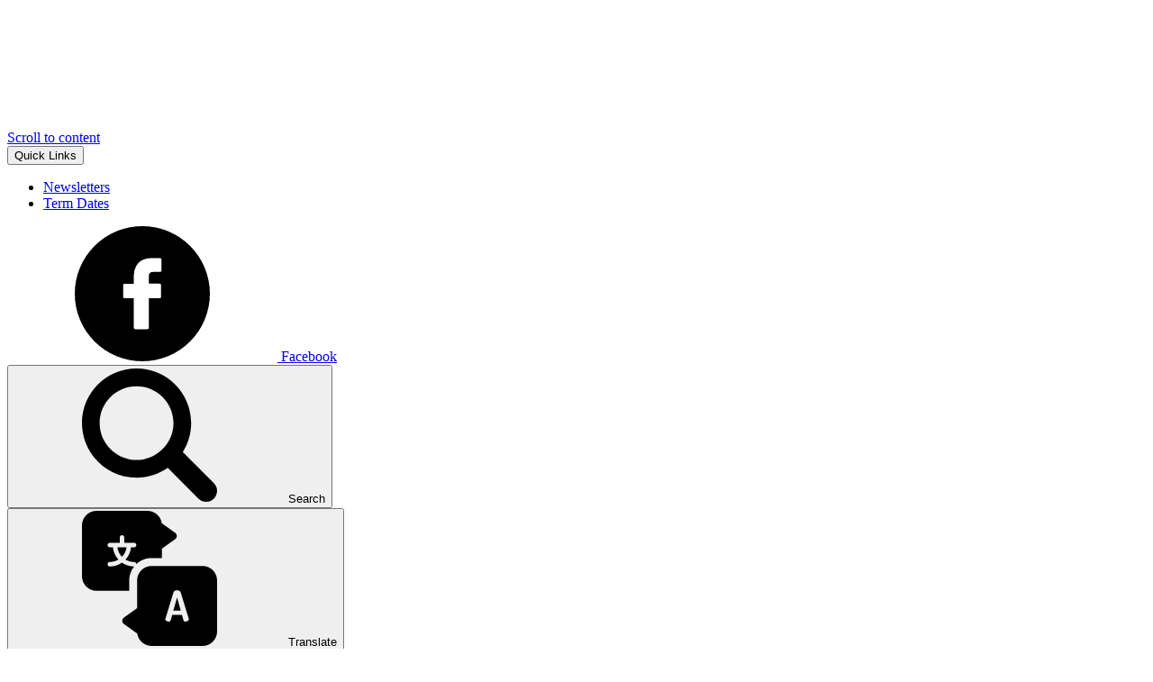

--- FILE ---
content_type: text/html; charset=utf-8
request_url: https://www.thomlinson.cumbria.sch.uk/celebrating-achievements/
body_size: 178887
content:

<!doctype html>

            <!--[if IE 6]><html class="lt-ie10 lt-ie9 lt-ie8 lt-ie7 ie6 ie responsive" lang="en"><![endif]-->
            <!--[if IE 7]><html class="lt-ie10 lt-ie9 lt-ie8 ie7 ie responsive" lang="en"><![endif]-->
            <!--[if IE 8]><html class="lt-ie10 lt-ie9 ie8 ie responsive" lang="en"><![endif]-->
            <!--[if IE 9]><html class="lt-ie10 ie9 ie responsive" lang="en"><![endif]-->
            <!--[if gt IE 9]><!--><html class="responsive" lang="en"><!--<![endif]-->
            
  <head>
    <meta charset="utf-8">
    <meta http-equiv="X-UA-Compatible" content="IE=edge">
    <meta name="viewport" content="width=device-width, initial-scale=1">
    <meta name="description" content="Thomlinson Junior School">

    <title>Celebrating Achievements | Thomlinson Junior School</title>

    




  <link rel="stylesheet" href="https://primarysite-prod-sorted.s3.amazonaws.com/static/7.0.4/gen/presenter_prologue_css.7b7812f9.css" type="text/css">




<style type="text/css">
  .ps_primarysite-editor_panel-site-coloured-content {
    background-color: #0f0a51!important;
  }
</style>


  <link rel="stylesheet" href="https://primarysite-prod-sorted.s3.amazonaws.com/static/7.0.4/gen/all-site-icon-choices.034951b5.css" type="text/css">



    <link rel="shortcut icon" href="https://primarysite-prod.s3.amazonaws.com/theme/ThomlinsonJuniorSchool/favicon.ico">
    <link rel="apple-touch-icon" href="https://primarysite-prod.s3.amazonaws.com/theme/ThomlinsonJuniorSchool/apple-touch-icon-precomposed.png">
    <link rel="apple-touch-icon-precomposed" href="https://primarysite-prod.s3.amazonaws.com/theme/ThomlinsonJuniorSchool/apple-touch-icon-precomposed.png">
    
    <meta name="application-name" content="Thomlinson Junior School">
    <meta name="msapplication-TileColor" content="#150b98">
    <meta name="msapplication-TileImage" content="">

    <link class="style-swap current-stylesheet" rel="stylesheet" href="https://primarysite-prod.s3.amazonaws.com/theme/BuildAssets/right-nav.css">
    <link class="style-swap current-stylesheet" rel="stylesheet" href="https://primarysite-prod.s3.amazonaws.com/theme/ThomlinsonJuniorSchool/style.css">
    

    <link rel="preconnect" href="https://fonts.googleapis.com">
		<link rel="preconnect" href="https://fonts.gstatic.com" crossorigin>
		<link href="https://fonts.googleapis.com/css2?family=Lato:ital,wght@0,400;0,700;0,900;1,400;1,700;1,900&display=swap" rel="stylesheet">

    

    

<script>
  // This is the first instance of `window.psProps`, so if these values are removed, make sure
  // `window.psProps = {};` is still there because it's used in other places.
  window.psProps = {
    lazyLoadFallbackScript: 'https://primarysite-prod-sorted.s3.amazonaws.com/static/7.0.4/gen/lazy_load.1bfa9561.js',
    picturefillScript: 'https://primarysite-prod-sorted.s3.amazonaws.com/static/7.0.4/gen/picturefill.a26ebc92.js'
  };
</script>


  <script type="text/javascript" src="https://primarysite-prod-sorted.s3.amazonaws.com/static/7.0.4/gen/presenter_prologue_js.cfb79a3d.js"></script>


<script type="text/javascript">
  function ie() {
    for (var v = 3, el = document.createElement('b'), all = el.all || [];
      el.innerHTML = '<!--[if gt IE ' + (++v) + ']><i><![endif]-->', all[0]; );
    return v > 4 ? v : document.documentMode;
  }

  $(function() {
    switch (ie()) {
      case 10:
        ps.el.html.addClass('ie10');
      case 9:
      case 8:
        ps.el.body.prepend(
          '<div class="unsupported-browser">' +
            '<span class="warning-logo">&#xe00a; </span>' +
            'This website may not display correctly as you are using an old version of ' +
            'Internet Explorer. <a href="/primarysite/unsupported-browser/">More info</a>' +
          '</div>');
        break;
    }
  });
</script>

<script type="text/javascript">
  $(function() {
    ps.el.body
      .data('social_media_url', 'https://social.secure-primarysite.net/site/thomlinson-junior-school/')
      .data('social_media_api', 'https://social.secure-primarysite.net/api/site-connected/thomlinson-junior-school/')
      .data('STATIC_URL', 'https://primarysite-prod-sorted.s3.amazonaws.com/static/7.0.4/')
      .data('site_width', 800)
      .data('news_width', 612)
      .data('csrf_token', 'B5sNsJkgFAk8LahBida0AVZNJmJrW3FW48B0dbG2JynGJSCKbDpyUHGUlD0f1esL')
      .data('disable_right_click', 'True')
      .data('normalize_css', 'https://primarysite-prod-sorted.s3.amazonaws.com/static/7.0.4/gen/normalize_css.7bf5a737.css')
      .data('ck_editor_counterbalances', 'https://primarysite-prod-sorted.s3.amazonaws.com/static/7.0.4/gen/ck_editor_counterbalances.2519b40e.css')
      .data('basic_site', false)
      // Seasonal Effects
      .data('include_seasonal_effects', '')
      .data('show_seasonal_effects_on_page', '')
      .data('seasonal_effect', '1')
      .data('can_enable_seasonal_effects', 'True')
      .data('seasonal_effect_active', 'True')
      .data('disablePicturesBlock', false)
      .data('hasNewCookiePopup', true);

    if (document.documentElement.dataset.userId) {
      window.updateCsrf();
    }
  });
</script>


<script>

function recaptchaCallback() {
    grecaptcha.ready(function() {
        var grecaptcha_execute = function(){
    grecaptcha.execute('6LcHwgAiAAAAAJ6ncdKlMyB1uNoe_CBvkfgBiJz1', {action: 'homepage'}).then(function(token) {
        document.querySelectorAll('input.django-recaptcha-hidden-field').forEach(function (value) {
            value.value = token;
        });
        return token;
    })
};
grecaptcha_execute()
setInterval(grecaptcha_execute, 120000);


    });
  };
</script>






  </head>

  <body>
    

    <div class="container">
      <a href="#scrolltocontent" class="scroll-to-content high-visibility-only">Scroll to content</a>

      
	  	<svg class="svg-set"
	xmlns="http://www.w3.org/2000/svg" hidden>
	<symbol id="burger-menu" viewBox="0 0 464.2 464.2" >
		<path d="m435.192 406.18h-406.179c-16.024 0-29.013-12.99-29.013-29.013s12.989-29.013 29.013-29.013h406.18c16.023 0 29.013 12.99 29.013 29.013-.001 16.023-12.99 29.013-29.014 29.013z"/>
		<path d="m435.192 261.115h-406.179c-16.024 0-29.013-12.989-29.013-29.012s12.989-29.013 29.013-29.013h406.18c16.023 0 29.013 12.989 29.013 29.013s-12.99 29.012-29.014 29.012z"/>
		<path d="m435.192 116.051h-406.179c-16.024 0-29.013-12.989-29.013-29.013s12.989-29.013 29.013-29.013h406.18c16.023 0 29.013 12.989 29.013 29.013s-12.99 29.013-29.014 29.013z"/>
	</symbol>
	<symbol id="french" viewBox="0 0 512 512">
		<title>french</title>
		<path d="m159.625 69.215h209.769v326.468h-209.769z" fill="#f5f5f5"/>
		<g fill-rule="evenodd">
			<path d="m498.025 395.683h-143.231v-326.468h143.231c3.568.014 6.484 2.653 6.484 5.876v314.717c0 3.223-2.916 5.862-6.484 5.875z" fill="#ed2939"/>
			<path d="m32.347 69.215h173.169v326.468h-173.169c-4.314-.013-7.838-2.652-7.838-5.875v-314.717c0-3.223 3.524-5.862 7.838-5.876z" fill="#002395"/>
			<path d="m24.35 512h31.887v-450.528a32.8 32.8 0 1 0 -31.887 0z" fill="#2e3033"/>
		</g>
	</symbol>
	<symbol id="facebook" viewBox="0 0 152 152">
		<title>facebook</title>
		<path id="_01.Facebook" d="m76 0a76 76 0 1 0 76 76 76 76 0 0 0 -76-76zm21.62 49.46c0 1.43-.6 2-2 2-2.69 0-5.38 0-8.06.11s-4.14 1.33-4.14 4.13c-.06 3 0 5.94 0 9h11.51c1.64 0 2.2.56 2.2 2.21q0 6 0 12.06c0 1.63-.52 2.14-2.17 2.15h-11.64v32.54c0 1.74-.54 2.29-2.26 2.29h-12.52c-1.51 0-2.1-.59-2.1-2.1v-32.68h-9.94c-1.56 0-2.12-.57-2.12-2.14q0-6.07 0-12.13c0-1.56.59-2.15 2.13-2.15h9.93v-8.75a21.89 21.89 0 0 1 2.73-11.26 16.51 16.51 0 0 1 8.93-7.42 21.91 21.91 0 0 1 7.65-1.32h9.83c1.41 0 2 .62 2 2 .05 3.85.05 7.66.04 11.46z" data-name="01.Facebook"/>
	</symbol>
	<symbol id="arrow-right" viewBox="0 0 512 512">
		<title>arrow-right</title>
		<path d="m368.314 269.968c-11.337 11.337-66.535 66.538-78.839 78.842-7.811 7.811-20.476 7.809-28.285 0-7.811-7.811-7.811-20.475 0-28.285l44.526-44.525h-148.383c-11.046 0-20-8.954-20-20s8.954-20 20-20h148.383l-44.525-44.524c-7.811-7.811-7.811-20.475 0-28.285s20.475-7.811 28.285 0c10.873 10.874 68.184 68.186 78.821 78.824 7.64 7.822 7.568 20.222.017 27.953zm143.686-121.596v215.256c0 68.38-46.371 103.106-49.378 107.367-26.44 26.443-61.598 41.005-98.994 41.005h-215.256c-37.396 0-72.554-14.563-98.995-41.006-2.972-4.212-49.377-38.979-49.377-107.366v-215.256c0-68.38 46.371-103.106 49.378-107.367 26.44-26.442 61.598-41.005 98.994-41.005h215.256c37.396 0 72.554 14.563 98.995 41.006 2.972 4.212 49.377 38.979 49.377 107.366zm-40 0c0-50.109-34.621-74.853-37.662-79.082 0-.001 0-.001 0-.001-18.887-18.888-43.999-29.289-70.71-29.289h-215.256c-26.711 0-51.823 10.401-70.71 29.289-3.151 4.382-37.662 28.708-37.662 79.083v215.256c0 50.109 34.621 74.853 37.662 79.082 18.887 18.889 43.999 29.29 70.71 29.29h215.256c26.711 0 51.823-10.401 70.71-29.289 3.151-4.382 37.662-28.708 37.662-79.083z"/>
	</symbol>
	<symbol id="computing" viewBox="0 -61 512 512">
		<title>computing</title>
		<path d="m257 295h120v70h-120zm0 0" fill="#3e5959"/>
		<path d="m317 295h60v70h-60zm0 0" fill="#293939"/>
		<path d="m165 390h-150c-8.285156 0-15-6.714844-15-15v-330c0-8.285156 6.714844-15 15-15h150c8.285156 0 15 6.714844 15 15v330c0 8.285156-6.714844 15-15 15zm0 0" fill="#3e5959"/>
		<path d="m180 45v330c0 8.28125-6.71875 15-15 15h-75v-360h75c8.28125 0 15 6.71875 15 15zm0 0" fill="#293939"/>
		<path d="m0 105h180v60h-180zm0 0" fill="#547983"/>
		<path d="m90 105h90v60h-90zm0 0" fill="#3e5959"/>
		<path d="m105 348c0 8.285156-6.714844 15-15 15s-15-6.714844-15-15 6.714844-15 15-15 15 6.714844 15 15zm0 0" fill="#81e885"/>
		<path d="m105 348c0 8.28125-6.71875 15-15 15v-30c8.28125 0 15 6.71875 15 15zm0 0" fill="#5dc983"/>
		<path d="m482 300h-330c-16.542969 0-30-13.457031-30-30v-240c0-16.542969 13.457031-30 30-30h330c16.542969 0 30 13.457031 30 30v240c0 16.542969-13.457031 30-30 30zm0 0" fill="#547983"/>
		<path d="m512 30v240c0 16.539062-13.460938 30-30 30h-165v-300h165c16.539062 0 30 13.460938 30 30zm0 0" fill="#3e5959"/>
		<path d="m152 30h330v240h-330zm0 0" fill="#19c0ef"/>
		<path d="m317 30h165v240h-165zm0 0" fill="#159be1"/>
		<path d="m407 390h-180c-8.285156 0-15-6.714844-15-15s6.714844-15 15-15h180c8.285156 0 15 6.714844 15 15s-6.714844 15-15 15zm0 0" fill="#547983"/>
		<path d="m422 375c0 8.28125-6.71875 15-15 15h-90v-30h90c8.28125 0 15 6.71875 15 15zm0 0" fill="#3e5959"/>
	</symbol>
	<symbol id="geography" viewBox="0 0 512 512">
		<title>geography</title>
		<g>
			<g>
				<path d="m365.905 85.128c-1.977 0-3.954-.754-5.462-2.262-3.016-3.016-3.016-7.907 0-10.923l24.052-24.052c3.018-3.017 7.908-3.016 10.924 0s3.016 7.907 0 10.923l-24.052 24.052c-1.508 1.508-3.485 2.262-5.462 2.262z" fill="#456b93"/>
			</g>
		</g>
		<g>
			<g>
				<path d="m102.044 348.989c-1.976 0-3.954-.754-5.462-2.262-3.016-3.016-3.016-7.907 0-10.923l24.047-24.048c3.017-3.016 7.907-3.016 10.924 0 3.016 3.016 3.016 7.907 0 10.923l-24.047 24.048c-1.508 1.508-3.485 2.262-5.462 2.262z" fill="#456b93"/>
			</g>
		</g>
		<path d="m251.216 402.781v78.32h-35.531v-74.951z" fill="#ce8a6b"/>
		<path d="m341.59 510.8v1.2h-216.28v-1.2c0-22.09 17.91-40 40-40h136.28c22.09 0 40 17.91 40 40z" fill="#456b93"/>
		<path d="m218 470.8c-11.37 0-21.67 4.62-29.13 12.07-7.45 7.45-12.07 17.75-12.07 29.13h-51.49v-1.2c0-22.09 17.91-40 40-40z" fill="#3b4f66"/>
		<path d="m394.821 173.067c0 23.446-4.682 45.818-13.168 66.225h-.012c-26.04 62.667-87.905 106.842-159.886 106.842-95.428 0-173.067-77.639-173.067-173.067 0-11.34 1.1-22.421 3.187-33.156 15.515-79.628 85.792-139.911 169.88-139.911 25.46 0 49.672 5.534 71.463 15.454 59.875 27.251 101.603 87.657 101.603 157.613z" fill="#64b9fc"/>
		<path d="m252.625 343.367c-10.019 1.816-20.333 2.767-30.87 2.767-95.428 0-173.067-77.639-173.067-173.067 0-11.34 1.1-22.421 3.187-33.156 15.515-79.628 85.792-139.911 169.88-139.911 10.525 0 20.852.951 30.883 2.755-69.956 12.662-125.421 67.51-138.997 137.157-2.088 10.735-3.187 21.816-3.187 33.156-.001 84.89 61.431 155.698 142.171 170.299z" fill="#31a7fb"/>
		<path d="m394.821 173.067c0 23.446-4.682 45.818-13.168 66.225h-44.94c-13.799-1.297-21.334-8.845-22.631-22.631 0-12.501-10.129-22.631-22.631-22.631h-30.846c-18.011 0-32.624-14.614-32.624-32.625v-50.475c1.878-19.876 12.748-30.747 32.624-32.625 18.011 0 32.612-14.601 32.612-32.612v-30.24c59.876 27.252 101.604 87.658 101.604 157.614z" fill="#76fca3"/>
		<path d="m221.755 280.329v65.805c-95.428 0-173.067-77.639-173.067-173.067 0-11.34 1.1-22.421 3.187-33.156h46.732c22.68 0 41.049 18.369 41.049 41.037v17.294c0 22.68 18.381 41.049 41.049 41.049 22.396.001 41.05 18.654 41.05 41.038z" fill="#76fca3"/>
		<path d="m221.755 334.732v11.402c-95.428 0-173.067-77.639-173.067-173.067 0-11.34 1.1-22.421 3.187-33.156h46.732c5.114 0 10.018.939 14.539 2.656-1.767 9.907-2.693 20.098-2.693 30.5 0 73.686 46.275 136.749 111.302 161.665z" fill="#5ede8b"/>
		<path d="m221.753 414.625c-56.135 0-110.856-19.763-154.084-55.649-7.44-6.176-8.464-17.214-2.288-24.654s17.215-8.463 24.654-2.288c36.957 30.679 83.735 47.575 131.718 47.575 113.888 0 206.544-92.655 206.544-206.543 0-47.957-16.88-94.716-47.53-131.664-6.173-7.442-5.145-18.48 2.297-24.653 7.443-6.173 18.48-5.144 24.653 2.297 35.852 43.218 55.597 97.917 55.597 154.021-.001 133.195-108.364 241.558-241.561 241.558z" fill="#e29e7a"/>
	</symbol>
	<symbol id="unlock" viewBox="0 0 24 24">
		<title>unlock</title>
		<path d="m18.75 9h-10.75v-3c0-2.206 1.794-4 4-4s4 1.794 4 4c0 .552.447 1 1 1s1-.448 1-1c0-3.309-2.691-6-6-6s-6 2.691-6 6v3h-.75c-1.24 0-2.25 1.009-2.25 2.25v10.5c0 1.241 1.01 2.25 2.25 2.25h13.5c1.24 0 2.25-1.009 2.25-2.25v-10.5c0-1.241-1.01-2.25-2.25-2.25z"/>
	</symbol>
	<symbol id="maths" viewBox="0 0 512 512">
		<title>maths</title>
		<path d="m151.173 408.023h209.654v33.915h-209.654z" fill="#e7a561"/>
		<path d="m151.173 424.98h209.654v16.957h-209.654z" fill="#e49542"/>
		<path d="m228.865 313.887c0 3.008-.68 6.068-2.101 8.942l-31.812 64.303-56.206 113.617c-4.955 10.003-17.07 14.103-27.083 9.148-10.003-4.945-14.103-17.07-9.148-27.073l47.995-97.031 40.012-80.889c4.955-10.003 17.08-14.103 27.083-9.148 7.13 3.523 11.26 10.683 11.26 18.131z" fill="#e7a561"/>
		<path d="m217.539 295.724c-3.853 1.896-7.149 5.027-9.199 9.179l-88.018 177.909c-4.945 10.013-.845 22.128 9.158 27.083.021.01.041.021.062.031-5.439 2.658-12.022 2.864-17.873-.031-10.013-4.955-14.103-17.07-9.158-27.083l88.017-177.909c4.935-9.983 17.019-14.083 27.011-9.179z" fill="#e49542"/>
		<path d="m398.152 509.897c-10.003 4.955-22.128.855-27.073-9.148l-56.185-113.576-31.832-64.344c-1.432-2.884-2.102-5.934-2.102-8.952 0-7.438 4.131-14.597 11.249-18.121 10.013-4.955 22.128-.855 27.083 9.148l40.053 80.971 47.964 96.949c4.946 10.003.846 22.128-9.157 27.073z" fill="#e7a561"/>
		<g fill="#e49542">
			<path d="m228.865 313.887c0 3.008-.68 6.068-2.101 8.942l-31.812 64.303c-14.814-.319-29.628-.773-44.441-1.339l40.012-80.889c4.955-10.003 17.08-14.103 27.083-9.148 7.129 3.523 11.259 10.683 11.259 18.131z"/>
			<path d="m359.346 385.875c-14.814.556-29.638.989-44.452 1.298l-31.832-64.344c-1.432-2.884-2.102-5.934-2.102-8.952 0-7.438 4.131-14.597 11.249-18.121 10.013-4.955 22.128-.855 27.083 9.148z"/>
			<path d="m398.945 509.474c-.258.154-.525.288-.793.422-10.003 4.955-22.128.855-27.083-9.148l-88.007-177.92c-1.432-2.884-2.102-5.934-2.102-8.952 0-7.438 4.131-14.597 11.25-18.121 6.16-3.049 13.135-2.668 18.728.423-6.634 3.647-10.456 10.549-10.456 17.708 0 3.008.68 6.068 2.102 8.942l88.017 177.92c1.895 3.843 4.852 6.81 8.344 8.726z"/>
		</g>
		<path d="m467.192 8.087c-140.795-10.783-281.589-10.783-422.384 0-10.307.79-18.698 8.666-20.041 18.916-13.547 103.389-13.547 206.779 0 310.168 1.343 10.25 9.734 18.126 20.041 18.916 140.795 10.783 281.589 10.783 422.384 0 10.307-.789 18.698-8.666 20.041-18.916 13.547-103.389 13.547-206.778 0-310.168-1.343-10.25-9.734-18.126-20.041-18.916z" fill="#e7a561"/>
		<path d="m49.964 356.464c-1.72-.124-3.441-.247-5.161-.381-10.302-.783-18.697-8.664-20.037-18.914-13.547-103.387-13.547-206.775 0-310.162 1.339-10.25 9.735-18.131 20.037-18.924 1.731-.134 3.451-.268 5.182-.381-3.956 3.492-6.665 8.365-7.397 13.907-14.021 106.983-14.021 213.965 0 320.958.721 5.532 3.431 10.394 7.376 13.897z" fill="#e49542"/>
		<path d="m256 330.106c-66.629 0-134.178-2.487-200.841-7.394-11.433-93.34-11.433-187.913 0-281.251 66.664-4.907 134.212-7.394 200.841-7.394s134.177 2.487 200.841 7.394c11.433 93.34 11.433 187.913 0 281.251-66.664 4.907-134.212 7.394-200.841 7.394z" fill="#5e54ac"/>
		<g fill="#ecf4ff">
			<path d="m256 101.029c-4.267 0-7.726-3.459-7.726-7.726v-15.453c0-4.267 3.459-7.726 7.726-7.726 4.268 0 7.726 3.459 7.726 7.726v15.453c0 4.267-3.458 7.726-7.726 7.726z"/>
			<path d="m256 251.354c-4.267 0-7.726-3.459-7.726-7.726v-26.844c0-4.267 3.459-7.726 7.726-7.726 4.268 0 7.726 3.459 7.726 7.726v26.844c0 4.266-3.458 7.726-7.726 7.726zm0-50.109c-4.267 0-7.726-3.459-7.726-7.726v-26.844c0-4.267 3.459-7.726 7.726-7.726 4.268 0 7.726 3.459 7.726 7.726v26.844c0 4.267-3.458 7.726-7.726 7.726zm0-50.108c-4.267 0-7.726-3.459-7.726-7.726v-26.844c0-4.267 3.459-7.726 7.726-7.726 4.268 0 7.726 3.459 7.726 7.726v26.844c0 4.267-3.458 7.726-7.726 7.726z"/>
			<path d="m256 300.373c-4.267 0-7.726-3.459-7.726-7.726v-25.755c0-4.267 3.459-7.726 7.726-7.726 4.268 0 7.726 3.459 7.726 7.726v25.755c0 4.266-3.458 7.726-7.726 7.726z"/>
		</g>
		<g fill="#ecf4ff">
			<path d="m110.106 282.228h-15.453c-4.267 0-7.726-3.459-7.726-7.726s3.459-7.726 7.726-7.726h15.453c4.267 0 7.726 3.459 7.726 7.726s-3.459 7.726-7.726 7.726z"/>
			<path d="m376.317 282.228h-28.523c-4.268 0-7.726-3.459-7.726-7.726s3.459-7.726 7.726-7.726h28.523c4.268 0 7.726 3.459 7.726 7.726s-3.458 7.726-7.726 7.726zm-53.243 0h-28.523c-4.268 0-7.726-3.459-7.726-7.726s3.459-7.726 7.726-7.726h28.523c4.268 0 7.726 3.459 7.726 7.726s-3.458 7.726-7.726 7.726zm-53.242 0h-28.522c-4.267 0-7.726-3.459-7.726-7.726s3.459-7.726 7.726-7.726h28.522c4.268 0 7.726 3.459 7.726 7.726s-3.458 7.726-7.726 7.726zm-53.242 0h-28.523c-4.267 0-7.726-3.459-7.726-7.726s3.459-7.726 7.726-7.726h28.523c4.267 0 7.726 3.459 7.726 7.726s-3.459 7.726-7.726 7.726zm-53.242 0h-28.523c-4.267 0-7.726-3.459-7.726-7.726s3.459-7.726 7.726-7.726h28.523c4.267 0 7.726 3.459 7.726 7.726s-3.459 7.726-7.726 7.726z"/>
			<path d="m416.489 282.228h-15.453c-4.268 0-7.726-3.459-7.726-7.726s3.459-7.726 7.726-7.726h15.453c4.268 0 7.726 3.459 7.726 7.726s-3.458 7.726-7.726 7.726z"/>
		</g>
		<g fill="#ddeafb">
			<path d="m324.194 51.456c-3.575-2.327-8.362-1.316-10.69 2.26l-7.964 12.234-8.068-12.358c-2.335-3.574-7.12-4.578-10.694-2.245-3.572 2.333-4.578 7.121-2.245 10.693l13.286 20.348-.052 20.955c-.01 4.267 3.441 7.735 7.707 7.745h.019c4.259 0 7.716-3.447 7.726-7.707l.052-20.983 13.183-20.251c2.328-3.576 1.317-8.363-2.26-10.691z"/>
			<path d="m122.427 223.394 11.771-16.709c2.458-3.488 1.622-8.308-1.867-10.766-3.488-2.457-8.308-1.622-10.766 1.867l-8.582 12.183-8.567-12.179c-2.455-3.49-7.275-4.328-10.765-1.874-3.49 2.455-4.329 7.275-1.874 10.765l11.753 16.707-14.05 19.944c-2.457 3.488-1.622 8.308 1.867 10.766 1.353.953 2.905 1.41 4.443 1.41 2.428 0 4.818-1.141 6.323-3.277l10.862-15.418 10.843 15.414c1.505 2.138 3.896 3.281 6.326 3.281 1.536 0 3.088-.457 4.439-1.407 3.49-2.455 4.329-7.275 1.874-10.765z"/>
		</g>
		<path d="m256 255.382c-32.209 0-62.206-20.007-84.465-56.335-21.536-35.146-33.396-81.717-33.396-131.132 0-4.267 3.459-7.726 7.726-7.726s7.726 3.459 7.726 7.726c0 46.605 11.052 90.308 31.12 123.059 19.344 31.569 44.661 48.955 71.289 48.955s51.946-17.386 71.29-48.955c20.067-32.751 31.12-76.453 31.12-123.059 0-4.267 3.459-7.726 7.726-7.726s7.726 3.459 7.726 7.726c0 49.415-11.86 95.986-33.396 131.132-22.26 36.329-52.258 56.335-84.466 56.335z" fill="#ddeafb"/>
		<path d="m408.709 302.198c-1.978 0-3.955-.754-5.464-2.263-3.017-3.017-3.017-7.909 0-10.927l14.507-14.506-14.507-14.506c-3.017-3.017-3.017-7.909 0-10.927 3.018-3.017 7.909-3.017 10.928 0l19.97 19.969c1.449 1.449 2.263 3.414 2.263 5.463s-.814 4.015-2.263 5.463l-19.97 19.969c-1.509 1.51-3.487 2.265-5.464 2.265z" fill="#ecf4ff"/>
		<path d="m236.031 90.46c-1.977 0-3.955-.754-5.463-2.263-3.018-3.017-3.018-7.909 0-10.927l19.969-19.969c1.449-1.449 3.414-2.263 5.463-2.263s4.014.814 5.464 2.263l19.969 19.969c3.017 3.017 3.017 7.909 0 10.927-3.019 3.017-7.91 3.017-10.928 0l-14.505-14.506-14.506 14.506c-1.509 1.509-3.486 2.263-5.463 2.263z" fill="#ecf4ff"/>
	</symbol>
	<symbol id="lock" viewBox="-64 0 512 512">
		<title>lock</title>
		<path d="m336 192h-16v-64c0-70.59375-57.40625-128-128-128s-128 57.40625-128 128v64h-16c-26.453125 0-48 21.523438-48 48v224c0 26.476562 21.546875 48 48 48h288c26.453125 0 48-21.523438 48-48v-224c0-26.476562-21.546875-48-48-48zm-229.332031-64c0-47.0625 38.269531-85.332031 85.332031-85.332031s85.332031 38.269531 85.332031 85.332031v64h-170.664062zm0 0"/>
	</symbol>
	<symbol id="science" viewBox="0 0 68 68">
		<title>science</title>
		<g>
			<path d="m54.77 61.13c-1.25 2.36-3.71 4.08-6.8 4.08h-38.25c-6.21 0-9.87-6.97-6.35-12.09l16.96-24.57v-18.65h17.01v18.64l3.72 5.39 13.24 19.19c1.79 2.58 1.75 5.62.47 8.01z" fill="#dfe9f4"/>
		</g>
		<g opacity=".1">
			<path d="m20.34 9.9h17.01v2.49h-17.01z" fill="#070707"/>
		</g>
		<g>
			<path d="m46.12 41.26c-15.12-7.68-26.39 5.63-34.55 0l-8.2 11.87c-3.53 5.11.13 12.09 6.34 12.09h38.25c6.21 0 9.87-6.97 6.35-12.09z" fill="#f34c6e"/>
		</g>
		<g opacity=".1">
			<path d="m54.77 61.13c-.18.02-.37.02-.55.02-7.25 0-13.15-5.91-13.15-13.16v-14.05l13.24 19.19c1.78 2.57 1.74 5.61.46 8z" fill="#070707"/>
		</g>
		<g>
			<path d="m40.61 4.23v4.24c0 .8-.65 1.44-1.44 1.44h-20.65c-.8 0-1.44-.65-1.44-1.44v-4.24c0-.8.65-1.44 1.44-1.44h20.65c.8-.01 1.44.64 1.44 1.44z" fill="#0e4a77"/>
		</g>
		<g>
			<path d="m66 18.48v3.24c0 1.07-.87 1.94-1.94 1.94h-19.66c-1.07 0-1.94-.87-1.94-1.94v-3.24c0-1.07.87-1.94 1.94-1.94h19.65c1.08 0 1.95.87 1.95 1.94z" fill="#0e4a77"/>
		</g>
		<g>
			<path d="m63.41 23.67v24.33c0 5.07-4.11 9.18-9.18 9.18-5.07 0-9.18-4.11-9.18-9.18v-24.33z" fill="#dfe9f4"/>
		</g>
		<g opacity=".1">
			<path d="m45.05 23.67h18.36v2.29h-18.36z" fill="#070707"/>
		</g>
		<g>
			<path d="m45.05 36.84v11.16c0 5.07 4.11 9.18 9.18 9.18s9.18-4.11 9.18-9.18v-11.16z" fill="#afa7d4"/>
		</g>
		<g>
			<path d="m21.51 51.21c0 1.85-1.49 3.35-3.34 3.35s-3.35-1.5-3.35-3.35c0-1.84 1.5-3.34 3.35-3.34s3.34 1.5 3.34 3.34z" fill="#dfe9f4"/>
		</g>
		<g>
			<path d="m38.31 56.7c0 1.3-1.05 2.36-2.35 2.36s-2.36-1.06-2.36-2.36 1.06-2.35 2.36-2.35c1.3-.01 2.35 1.05 2.35 2.35z" fill="#dfe9f4"/>
		</g>
		<g>
			<path d="m59.6 45.52c0 1.3-1.05 2.36-2.35 2.36s-2.36-1.06-2.36-2.36 1.06-2.35 2.36-2.35c1.3-.01 2.35 1.05 2.35 2.35z" fill="#dfe9f4"/>
		</g>
		<g>
			<path d="m54.23 29.3c0 1.3-1.05 2.36-2.35 2.36s-2.36-1.06-2.36-2.36 1.06-2.35 2.36-2.35 2.35 1.05 2.35 2.35z" fill="#afa7d4"/>
		</g>
		<g>
			<path d="m33.75 32.61c0 1.35-1.09 2.45-2.45 2.45-1.35 0-2.45-1.1-2.45-2.45s1.1-2.45 2.45-2.45 2.45 1.1 2.45 2.45z" fill="#f34c6e"/>
		</g>
		<g>
			<path d="m29.64 19.31c0 1.35-1.09 2.45-2.45 2.45-1.35 0-2.45-1.1-2.45-2.45s1.1-2.45 2.45-2.45c1.36 0 2.45 1.1 2.45 2.45z" fill="#f34c6e"/>
		</g>
	</symbol>
	<symbol id="calendar" viewBox="0 0 512 512">
		<title>calendar</title>
		<path d="m391.017 251.454h35.714c8.074 0 14.643-6.569 14.643-14.643v-35.714c0-8.074-6.569-14.643-14.643-14.643h-35.714c-8.074 0-14.643 6.569-14.643 14.643v35.714c0 8.074 6.569 14.643 14.643 14.643zm.357-50h35v35h-35zm-.357 145h35.714c8.074 0 14.643-6.569 14.643-14.643v-35.714c0-8.074-6.569-14.643-14.643-14.643h-35.714c-8.074 0-14.643 6.569-14.643 14.643v35.714c0 8.074 6.569 14.643 14.643 14.643zm.357-50h35v35h-35zm-102.273-45h35.714c8.074 0 14.643-6.569 14.643-14.643v-35.714c0-8.074-6.569-14.643-14.643-14.643h-35.714c-8.074 0-14.643 6.569-14.643 14.643v35.714c0 8.074 6.569 14.643 14.643 14.643zm.357-50h35v35h-35zm-168.475 170.546h-35.714c-8.074 0-14.643 6.569-14.643 14.643v35.714c0 8.074 6.569 14.643 14.643 14.643h35.714c8.074 0 14.643-6.569 14.643-14.643v-35.714c0-8.074-6.569-14.643-14.643-14.643zm-.357 50h-35v-35h35zm.357-235.546h-35.714c-8.074 0-14.643 6.569-14.643 14.643v35.714c0 8.074 6.569 14.643 14.643 14.643h35.714c8.074 0 14.643-6.569 14.643-14.643v-35.714c0-8.075-6.569-14.643-14.643-14.643zm-.357 50h-35v-35h35zm168.475 107.773h35.714c8.074 0 14.643-6.569 14.643-14.643v-35.714c0-8.074-6.569-14.643-14.643-14.643h-35.714c-8.074 0-14.643 6.569-14.643 14.643v35.714c0 8.074 6.569 14.643 14.643 14.643zm.357-50h35v35h-35zm159.365-259.953h-32.066v-11.467c0-12.576-10.231-22.807-22.807-22.807h-3.444c-12.575 0-22.806 10.231-22.806 22.807v11.467h-223.4v-11.467c0-12.576-10.231-22.807-22.807-22.807h-3.444c-12.576 0-22.807 10.231-22.807 22.807v11.467h-32.065c-20.705 0-37.55 16.845-37.55 37.55v402.676c0 20.678 16.822 37.5 37.5 37.5h385.748c20.678 0 37.5-16.822 37.5-37.5v-402.676c-.001-20.705-16.846-37.55-37.552-37.55zm-66.123-11.467c0-4.305 3.502-7.807 7.807-7.807h3.444c4.305 0 7.807 3.502 7.807 7.807v11.467h-19.058zm-272.457 0c0-4.305 3.502-7.807 7.807-7.807h3.444c4.305 0 7.807 3.502 7.807 7.807v11.467h-19.057v-11.467zm361.131 451.693c0 12.407-10.093 22.5-22.5 22.5h-385.748c-12.407 0-22.5-10.093-22.5-22.5v-.047c6.284 4.735 14.095 7.547 22.551 7.547h304.083c10.03 0 19.46-3.906 26.552-10.999l77.562-77.562zm-85.215-17.059c.588-2.427.908-4.958.908-7.563v-50.064c0-9.44 7.681-17.121 17.122-17.121h50.063c2.605 0 5.136-.32 7.563-.908zm85.215-315.987h-319.574c-4.142 0-7.5 3.358-7.5 7.5s3.358 7.5 7.5 7.5h319.574v194.118c0 9.441-7.681 17.122-17.122 17.122h-50.063c-17.712 0-32.122 14.41-32.122 32.121v50.064c0 9.441-7.681 17.122-17.121 17.122h-291.769c-12.434 0-22.55-10.116-22.55-22.551v-287.996h81.173c4.142 0 7.5-3.358 7.5-7.5s-3.358-7.5-7.5-7.5h-81.174v-69.63c0-12.434 10.116-22.55 22.55-22.55h32.066v22.052c0 12.576 10.231 22.807 22.807 22.807 4.142 0 7.5-3.358 7.5-7.5s-3.358-7.5-7.5-7.5c-4.305 0-7.807-3.502-7.807-7.807v-22.052h257.458v22.052c0 12.576 10.231 22.807 22.807 22.807 4.142 0 7.5-3.358 7.5-7.5s-3.358-7.5-7.5-7.5c-4.305 0-7.807-3.502-7.807-7.807v-22.052h66.124c12.434 0 22.55 10.116 22.55 22.55zm-350.391 137.773h-35.714c-8.074 0-14.643 6.569-14.643 14.643v35.714c0 8.074 6.569 14.643 14.643 14.643h35.714c8.074 0 14.643-6.569 14.643-14.643v-35.714c0-8.075-6.569-14.643-14.643-14.643zm-.357 50h-35v-35h35zm66.559-77.773h35.714c8.074 0 14.643-6.569 14.643-14.643v-35.714c0-8.074-6.569-14.643-14.643-14.643h-35.714c-8.074 0-14.643 6.569-14.643 14.643v35.714c0 8.074 6.569 14.643 14.643 14.643zm.357-50h35v35h-35zm101.907 220.546c-.186-3.977-3.469-7.143-7.492-7.143-4.142 0-7.5 3.358-7.5 7.5 0 8.074 6.569 14.643 14.643 14.643h35.714c8.074 0 14.643-6.569 14.643-14.643v-35.714c0-8.074-6.569-14.643-14.643-14.643h-35.714c-8.074 0-14.643 6.569-14.643 14.643v10.3c0 4.142 3.358 7.5 7.5 7.5s7.5-3.358 7.5-7.5v-9.943h35v35zm-102.264-77.773h35.714c8.074 0 14.643-6.569 14.643-14.643v-35.714c0-8.074-6.569-14.643-14.643-14.643h-35.714c-8.074 0-14.643 6.569-14.643 14.643v35.714c0 8.074 6.569 14.643 14.643 14.643zm.357-50h35v35h-35zm-.357 142.773h35.714c8.074 0 14.643-6.569 14.643-14.643v-35.714c0-8.074-6.569-14.643-14.643-14.643h-35.714c-8.074 0-14.643 6.569-14.643 14.643v35.714c0 8.074 6.569 14.643 14.643 14.643zm.357-50h35v35h-35z"/>
	</symbol>
	<symbol id="music" viewBox="0 0 512 512">
		<title>music</title>
		<g fill="#671c80">
			<path d="m77.527 244.82c-6.087 1.592-40.045 19.619-71.809 44.682-11.167 8.811-4.865 26.776 9.302 26.776 10.498 0 11.188-8.479 50.844-31.684 2.088-14.403 6.117-27.508 11.663-39.774z"/>
			<path d="m72.797 350.684c-35.974 18.922-56.765 37.439-66.239 43.899-6.844 4.668-8.608 14-3.94 20.844 4.683 6.865 14.02 8.592 20.843 3.94 11.164-7.614 30.223-24.843 64.015-42.508-6.034-8.086-10.952-16.87-14.679-26.175z"/>
			<path d="m508.958 145.747c-4.998-6.606-14.405-7.908-21.012-2.911-2.841 2.15-5.652 4.43-8.354 6.778-92.248 80.156-188.243 47.615-303.247 65.402 1.672 9.471 3.415 19.329 5.224 29.549 111.213-16.988 216.446 15.675 317.698-72.306 2.194-1.905 4.474-3.756 6.78-5.5 6.607-4.998 7.91-14.405 2.911-21.012z"/>
		</g>
		<path d="m506.052 166.763c-2.31 1.74-4.59 3.59-6.78 5.5-69.05 60-139.949 63.89-213.339 65.68v-29.98c69.21-1.57 132.269-5 193.659-58.35 2.7-2.35 5.51-4.63 8.35-6.78 6.61-4.99 16.02-3.69 21.02 2.91 5 6.61 3.69 16.02-2.91 21.02z" fill="#471a52"/>
		<path d="m508.319 250.836c-5.434-6.255-14.908-6.918-21.161-1.483-68.793 59.78-137.577 56.617-223.223 59.07 3.2 9.562 4.464 19.721 3.643 29.908 43.927-1.19 86.473-.827 128.965-10.42 41.774-9.432 77.851-27.721 110.293-55.913 6.253-5.435 6.917-14.909 1.483-21.162z" fill="#671c80"/>
		<path d="m506.832 271.993c-32.44 28.2-68.52 46.48-110.289 55.92-36.55 8.25-73.14 9.14-110.609 9.98v-30.03c75.63-1.82 138.419-3.94 201.229-58.51 6.25-5.43 15.72-4.77 21.16 1.48 5.429 6.26 4.769 15.73-1.491 21.16z" fill="#471a52"/>
		<circle cx="45.959" cy="106.006" fill="#fcd65e" r="15"/>
		<path d="m187.987 252.126c-5.361-30.256-10.751-60.791-15.643-88.701 14.199-15.73 26.797-31.469 34.996-49.112 10.266-22.091 14.929-42.499 13.861-60.657-4.622-78.627-110.22-72.032-93.484 27.683 3.039 18.11 7.436 43.558 12.522 72.66-41.547 44.469-78.181 83.321-80.845 146.181-3.316 78.229 62.638 134.96 129.108 125.88 1.998 11.165 3.176 17.734 3.249 18.141 3.393 19.223-11.009 36.384-29.871 37.714-18.995 1.331-35.617-13.803-34.788-33.359l.088-2.086c.351-8.276-6.074-15.27-14.351-15.621-8.256-.383-15.271 6.073-15.621 14.351l-.088 2.085c-1.57 37.028 29.667 67.186 66.87 64.554 36.98-2.609 63.721-36.491 57.296-72.895-.082-.452-1.491-8.313-3.856-21.528 27.73-13.217 48.668-39.161 54.231-71.507 9.097-52.887-35.404-98.098-83.674-93.783zm-7.853-150.456c-3.635 7.822-8.635 15.511-14.52 23.196-3.298-19-6.15-35.611-8.312-48.492-12.193-72.648 61.029-56.903 22.832 25.296zm-90.768 199.779c1.962-46.29 28.744-79.485 57.36-110.462 4.019 22.845 8.258 46.829 12.465 70.561-25.934 15.651-38.719 46.401-29.862 73.224 2.597 7.866 11.078 12.138 18.946 9.54 7.867-2.597 12.138-11.08 9.54-18.946-3.242-9.819-.488-21.018 7.363-30.079 6.827 38.423 13.227 74.292 18.034 101.196-47.693 5.671-96.335-36.296-93.846-95.034zm152.731 39.375c-3.343 19.435-14.715 35.529-30.238 45.429-5.045-28.241-11.645-65.242-18.592-104.366 28.179-.658 54.361 26.775 48.83 58.937z" fill="#f23866"/>
		<path d="m428.508 375.987-30.099-14.5c-9.949-4.793-21.509 2.472-21.509 13.513v32.546c-29.239-10.292-59.898 11.552-59.898 42.453 0 24.813 20.186 44.999 44.999 44.999 25.677 0 46.546-21.68 44.899-47.855v-48.268l8.59 4.138c7.465 3.595 16.428.46 20.023-7.004 3.594-7.462.459-16.426-7.005-20.022z" fill="#f8c14c"/>
		<path d="m441.028 14.991c-.011-9.954-9.536-17.109-19.067-14.421l-110.021 31c-6.466 1.821-10.932 7.72-10.932 14.437v47.745c-29.231-10.394-60.034 11.418-60.034 42.407 0 24.813 20.186 44.999 44.999 44.999 24.827 0 45.034-20.222 45.034-45.153v-78.641l80.043-22.552.032 28.767c-29.289-10.37-59.975 11.526-59.975 42.427 0 24.813 20.186 44.999 44.999 44.999 24.887 0 45.05-20.338 45.022-45.016z" fill="#fcd65e"/>
		<path d="m441.132 105.993c.02 24.67-20.14 45.01-45.03 45.01-24.81 0-45-20.18-45-45 0-30.9 30.69-52.79 59.98-42.42l-.03-28.77-80.05 22.55v78.64c0 24.93-20.2 45.16-45.03 45.16h-.04v-90.03c4.96 0 10.04.83 15.07 2.62v-47.75c0-6.71 4.47-12.61 10.94-14.43l110.019-31c9.53-2.69 19.05 4.46 19.07 14.42z" fill="#f8c14c"/>
	</symbol>
	<symbol id="pupil-links" viewBox="0 0 512 512">
		<title>pupil-links</title>
		<path d="m5.888 223.751c0-9.631 7.401-17.918 17.022-18.371 10.271-.484 18.751 7.701 18.751 17.866v-23.392c0-9.631 7.401-17.918 17.022-18.371 10.271-.484 18.751 7.701 18.751 17.866v-20.852c0-9.631 7.401-17.918 17.022-18.371 10.271-.484 18.751 7.701 18.751 17.866v21.357c0-10.165 8.479-18.35 18.751-17.866 9.62.453 17.022 8.74 17.022 18.371v97.914l11.17-19.347c4.939-8.555 15.878-11.486 24.433-6.547 8.555 4.939 11.486 15.878 6.547 24.433l-50.655 87.737c-1.887 3.506-4.057 6.836-6.481 9.96-5.854 7.547-8.998 16.844-9 26.395l-.003 90.264c0 .738-.599 1.337-1.337 1.337h-92.44c-.738 0-1.337-.599-1.337-1.337l-.003-90.253c-.001-9.462-3.009-18.738-8.837-26.192-9.492-12.141-15.149-27.425-15.149-44.03z" fill="#ffece4"/>
		<path d="m506.112 240.906c0-9.631-7.401-17.918-17.022-18.371-10.271-.484-18.751 7.701-18.751 17.866v-23.392c0-9.631-7.401-17.918-17.022-18.371-10.271-.484-18.751 7.701-18.751 17.866v-20.852c0-9.631-7.401-17.918-17.022-18.371-10.271-.484-18.751 7.701-18.751 17.866v21.357c0-10.165-8.479-18.35-18.751-17.866-9.62.453-17.022 8.74-17.022 18.371v97.914l-11.17-19.347c-4.939-8.555-15.878-11.486-24.433-6.547-8.555 4.939-11.486 15.878-6.547 24.433l50.655 87.737c1.887 3.506 4.057 6.836 6.481 9.96 5.854 7.547 8.998 16.844 9 26.395l.003 73.11c0 .738.599 1.337 1.337 1.337h92.439c.738 0 1.337-.599 1.337-1.337l.003-73.098c.001-9.462 3.009-18.738 8.837-26.192 9.492-12.141 15.149-27.425 15.149-44.03v-126.438z" fill="#8e736e"/>
		<path d="m342.45 63.14c0-9.878-8.008-17.886-17.886-17.886-9.878 0-17.886 8.008-17.886 17.886v-23.897c0-9.878-8.008-17.886-17.886-17.886-9.878 0-17.886 8.008-17.886 17.886v-21.357c-.002-9.878-8.01-17.886-17.888-17.886-9.878 0-17.886 8.008-17.886 17.886v21.357c0-10.165-8.48-18.349-18.751-17.866-9.62.453-17.022 8.74-17.022 18.371v97.914l-10.917-18.909c-4.816-8.341-15.369-11.817-23.927-7.399-9.137 4.717-12.388 16.045-7.306 24.848l50.655 87.737c1.887 3.506 4.057 6.836 6.481 9.961 5.854 7.547 8.998 16.843 9 26.395l.003 250.37c0 .738.599 1.337 1.337 1.337h92.439c.738 0 1.337-.599 1.337-1.337l.003-250.359c.001-9.462 3.009-18.738 8.837-26.192 9.492-12.141 15.149-27.425 15.149-44.03z" fill="#ffcbbe"/>
		<g fill="#ffddce">
			<path d="m41.66 279.526v-56.318c-.019-9.036-6.738-16.499-15.453-17.684v74.002c0 4.267 3.459 7.726 7.726 7.726s7.727-3.459 7.727-7.726z"/>
			<path d="m105.48 287.253c4.267 0 7.726-3.459 7.726-7.726v-80.177-21.357c0-9.053-6.726-16.535-15.453-17.722v119.256c0 4.266 3.46 7.726 7.727 7.726z"/>
			<path d="m69.707 287.253c4.267 0 7.726-3.459 7.726-7.726v-80.234c-.028-9.028-6.744-16.481-15.453-17.665v97.899c0 4.266 3.459 7.726 7.727 7.726z"/>
		</g>
		<path d="m184.582 271.874c-8.555-4.939-19.494-2.008-24.433 6.547l-11.17 19.347v-2.588-28.294l-18.914 32.727c-13.455-4.461-28.612-1.099-38.94 9.229-14.855 14.854-14.855 39.024 0 53.878 1.509 1.509 3.486 2.263 5.463 2.263s3.955-.755 5.463-2.263c3.018-3.017 3.018-7.909 0-10.927-8.829-8.829-8.829-23.196 0-32.025 7.251-7.249 18.498-8.728 27.355-3.596 1.775 1.029 3.886 1.307 5.866.781.505-.135.991-.32 1.453-.549l-27.156 47.036c-1.887 3.506-4.057 6.836-6.481 9.961-5.854 7.547-8.998 16.844-9 26.395l-.002 61.001c-.001 16.9-13.701 30.6-30.601 30.6h-33.609l.001 19.267c0 .738.599 1.337 1.337 1.337h92.439c.738 0 1.337-.599 1.337-1.337l.003-90.264c.002-9.551 3.146-18.848 9-26.395 2.424-3.124 4.594-6.455 6.481-9.961l50.655-87.737c4.939-8.555 2.008-19.494-6.547-24.433z" fill="#ffddce"/>
		<g fill="#7a635e">
			<path d="m426.841 304.407c4.267 0 7.726-3.459 7.726-7.726v-80.225.048-20.852c0-9.1-6.608-17.001-15.452-18.226v119.255c-.001 4.267 3.459 7.726 7.726 7.726z"/>
			<path d="m398.794 296.681v-80.177c0-9.053-6.726-16.535-15.453-17.722v97.899c0 4.267 3.459 7.726 7.726 7.726 4.268 0 7.727-3.459 7.727-7.726z"/>
			<path d="m488.838 222.524c-10.158-.339-18.499 7.794-18.499 17.876v-23.392c0-9.686-7.487-17.998-17.166-18.378-4.816-.189-9.231 1.528-12.55 4.456 2.346-.898 4.929-1.317 7.63-1.136.024.002.048.003.071.005 3.731.266 6.565 3.48 6.564 7.221-.001 19.846-.002 87.502-.002 87.502 0 4.267 3.459 7.726 7.726 7.726.798 0 1.567-.121 2.292-.346v42.677c0 16.605-5.657 31.889-15.149 44.03-5.828 7.455-8.836 16.73-8.837 26.192l-.002 43.836c-.001 16.9-13.701 30.6-30.601 30.6h-23.307l.001 19.267c0 .738.599 1.337 1.337 1.337h92.439c.738 0 1.337-.599 1.337-1.337l.003-73.098c.001-9.462 3.009-18.738 8.837-26.192 9.492-12.14 15.149-27.425 15.149-44.03v-126.47c.001-9.721-7.557-18.021-17.273-18.346z"/>
		</g>
		<path d="m398.533 391.003c1.509 1.509 3.486 2.263 5.463 2.263s3.955-.755 5.463-2.263c14.855-14.854 14.855-39.024 0-53.878-10.329-10.329-25.485-13.693-38.94-9.229l-7.498-12.973-11.48-19.864c-4.645-7.464-13.977-10.37-21.951-7.097l31.024 53.677c1.026 1.776 2.716 3.07 4.698 3.599s4.092.247 5.866-.781c8.854-5.133 20.103-3.655 27.355 3.596 8.829 8.829 8.829 23.196 0 32.025-3.018 3.016-3.018 7.908 0 10.925z" fill="#7a635e"/>
		<g fill="#eaac9d">
			<g>
				<path d="m235.132 119.421v-80.178c0-9.053-6.726-16.535-15.453-17.722v97.899c0 4.267 3.459 7.726 7.726 7.726s7.727-3.458 7.727-7.725z"/>
				<path d="m263.178 127.147c4.267 0 7.726-3.459 7.726-7.726v-80.238.06-21.357c0-9.053-6.725-16.534-15.452-17.722v119.256c0 4.268 3.459 7.727 7.726 7.727z"/>
				<path d="m342.45 63.14c0-9.878-8.008-17.886-17.886-17.886-9.878 0-17.886 8.008-17.886 17.886v-23.897c0-9.878-8.008-17.886-17.886-17.886-4.536 0-8.677 1.688-11.83 4.471 1.986-.761 4.142-1.177 6.395-1.177h.085c4.337.02 7.784 3.678 7.784 8.015v86.453c0 4.146 3.136 7.78 7.276 8.016.959.055 1.883-.066 2.742-.333v42.677c0 16.605-5.657 31.889-15.149 44.03-5.828 7.455-8.836 16.73-8.837 26.192l-.002 221.095c0 16.9-13.701 30.6-30.601 30.6h-23.306v19.267c0 .738.599 1.337 1.337 1.337h92.439c.738 0 1.337-.599 1.337-1.337l.003-250.359c.001-9.462 3.009-18.738 8.837-26.192 9.492-12.141 15.149-27.424 15.149-44.03z"/>
			</g>
			<path d="m232.899 210.331c1.509 1.509 3.486 2.263 5.463 2.263s3.955-.755 5.463-2.263c14.854-14.854 14.854-39.024 0-53.878-10.328-10.329-25.486-13.69-38.94-9.23l-5.526-9.561-.001-.001-11.233-19.435c-4.674-7.516-14.108-10.821-22.197-7.524l29.051 50.263c1.027 1.776 2.716 3.07 4.698 3.599 1.981.528 4.092.248 5.866-.781 8.858-5.132 20.106-3.653 27.356 3.596 8.829 8.829 8.829 23.195 0 32.025-3.018 3.017-3.018 7.91 0 10.927z"/>
		</g>
	</symbol>
	<symbol id="translate" viewBox="0 0 512 512">
		<title>translate</title>
		<path d="m456.835938 208.867188h-192.800782c-30.417968 0-55.164062 24.746093-55.164062 55.164062v104.75l-49.953125 35.679688c-3.941407 2.8125-6.28125 7.359374-6.28125 12.203124 0 4.847657 2.339843 9.394532 6.28125 12.207032l50.554687 36.109375c3.949219 26.570312 26.914063 47.019531 54.5625 47.019531h192.800782c30.417968 0 55.164062-24.746094 55.164062-55.167969v-192.800781c0-30.417969-24.746094-55.164062-55.164062-55.164062zm-64.828126 210.773437c-3.535156 0-6.265624-1.121094-7.066406-4.175781l-6.109375-21.371094h-36.796875l-6.101562 21.371094c-.804688 3.054687-3.535156 4.175781-7.070313 4.175781-5.625 0-13.175781-3.53125-13.175781-8.671875 0-.324219.160156-.964844.320312-1.609375l31.011719-101.0625c1.445313-4.820313 7.390625-7.074219 13.335938-7.074219 6.105469 0 12.050781 2.253906 13.496093 7.074219l31.011719 101.0625c.160157.644531.320313 1.125.320313 1.609375 0 4.976562-7.550782 8.671875-13.175782 8.671875zm0 0"/>
		<path d="m346.375 377.703125h27.960938l-13.984376-49.324219zm0 0"/>
		<path d="m178.871094 264.03125c0-20.140625 7.042968-38.65625 18.773437-53.253906-17.113281 0-32.992187-5.355469-46.082031-14.453125-13.089844 9.101562-28.96875 14.453125-46.085938 14.453125-4.667968 0-8.457031-3.789063-8.457031-8.460938s3.789063-8.457031 8.457031-8.457031c11.988282 0 23.207032-3.320313 32.8125-9.070313-11.585937-12.503906-19.289062-28.648437-21.152343-46.515624h-11.65625c-4.671875 0-8.460938-3.785157-8.460938-8.457032s3.789063-8.460937 8.460938-8.460937h37.628906v-20.539063c0-4.675781 3.785156-8.460937 8.457031-8.460937s8.457032 3.785156 8.457032 8.460937v20.539063h37.628906c4.671875 0 8.460937 3.789062 8.460937 8.460937s-3.789062 8.457032-8.460937 8.457032h-11.65625c-1.863282 17.867187-9.566406 34.011718-21.152344 46.515624 9.601562 5.757813 20.824219 9.070313 32.808594 9.070313 4.464844 0 8.113281 3.460937 8.429687 7.847656 15.214844-14.15625 35.585938-22.839843 57.957031-22.839843h39.09375v-35.648438l49.953126-35.679688c3.9375-2.8125 6.277343-7.359374 6.277343-12.203124 0-4.847657-2.339843-9.394532-6.277343-12.207032l-50.554688-36.109375c-3.953125-26.570312-26.917969-47.019531-54.566406-47.019531h-192.796875c-30.421875 0-55.167969 24.746094-55.167969 55.164062v192.804688c0 30.417969 24.746094 55.164062 55.167969 55.164062h123.703125zm0 0"/>
		<path d="m151.5625 174.21875c9.257812-9.605469 15.542969-22.078125 17.382812-35.941406h-34.761718c1.839844 13.863281 8.128906 26.335937 17.378906 35.941406zm0 0"/>
	</symbol>
	<symbol id="watermark" viewBox="0 0 1263.2 1190.9">
		<title>watermark</title>
		<path id="Path_439" d="M0,640.8c20.3-8.8,40.5-17.6,60.8-26.4c8-3.5,16.1-6.9,25.4-10.9L3.8,559.1c0.1-0.7,0.1-1.4,0.2-2.1 c2.4-0.8,4.9-1.4,7.5-1.9c27-2.7,54.1-5.4,81.1-7.9c10.8-1,22.1-1,20.6-18l2.9,1.5c-0.8,11.6-1.7,23.2-2.5,33.7 c-7,0-12.9-0.4-18.8,0.1c-17.2,1.3-34.3,2.9-52,5.7l71,38.6c-24.4,13.5-49,22.2-74.6,33.4c10.6,2,19.4,3.6,28.1,5.2 c8.2,1.5,16.4,2.9,24.6,4.4c13.3,2.5,13.2,2.5,18.3-9.6c-0.5,11-1,22.1-1.5,34.8c-1.5-2-2.3-2.6-2.2-3.1c0.6-7.4-4.5-9.3-10.2-10.4 c-17.8-3.6-35.6-7.1-53.4-10.8c-14.3-2.9-28.7-6.1-43-9.1L0,640.8"/>
		<path id="Path_440" d="M322.4,1190.9c-4.8-13.6-9.7-27.2-14.4-40.9c-5.9-17.2-11.5-34.5-17.3-51.7c-2.3-6.9-3.6-14.8-13.4-16.1 h36.7c-9.3,2-6.5,8-4.9,13.6c6.2,21.2,12.5,42.4,20.3,63.9c9.7-25.9,19.4-51.7,29.1-77.6l2.8-0.1c10.7,25.6,21.4,51.2,32.7,78.4 c7-23.9,13.6-46.1,20.1-68.3c2.1-7.1-3.3-7.7-8-9.8H437c-13,2.1-12.6,14-15.7,22.7c-10.1,28.5-19.5,57.2-29.2,85.8h-2.6 c-6.6-15.2-13.2-30.5-19.7-45.7c-4.4-10.4-8.7-20.8-13.2-31.5l-31.5,77.3L322.4,1190.9z"/>
		<path id="Path_441" d="M1263.2,667.1c-0.9-1.1-2.4-2.2-2.4-3.3c-0.2-7.2-4.7-8.6-10.7-8.4c-25.8,0.9-51.7,1.6-77.5,2.7 c-12.1,0.5-12.2,0.9-13.9,13.1c-0.2,0.8-0.5,1.5-0.8,2.3l-1.7-0.1v-43.8c-0.2,0,0.5-0.1,0.6,0.1c3.2,9.6,3.4,9.8,14.2,9.9 c12.5,0.1,24.9,0,37.4,0v-56.4c-5,0-9.1-0.1-13.1,0c-9.4,0.4-18.9,0.6-28.2,1.4c-9.5,0.8-10.2,1.9-10.8,11.2 c-0.1,1.2-0.3,2.5-0.6,3.7l-1.9,0V554c0.7,3.2,1.1,5,1.5,6.6c1.3,5.1,5.6,5.2,9.5,5.2c12.9,0,25.9-0.3,38.8-0.7 c14-0.4,28-0.9,42-1.7c9.9-0.5,10.4-1.2,11.2-11.3c0.2-0.8,0.4-1.6,0.7-2.3l1.8,0.1v42.3c0.2,0.1-0.5,0-0.5-0.2 c-3-10.5-3-10.4-14.4-10.4c-9.4,0-18.7,0-27.7,0v56.9c13.1-0.7,25.1-1.1,37-2.3c2-0.2,4.1-3.9,5.3-6.3c0.9-1.9,0.6-4.4,2.3-6.5 c0.6,8.9,1.2,17.7,1.8,26.6L1263.2,667.1z"/>
		<path id="Path_442" d="M776.4,1190.9c-2.3-0.6-4.5-1.3-6.8-1.9c-25.5-6.4-41.9-29-40.7-56.4c1.2-26.7,19.5-47.7,45.6-51.9 c16.9-2.7,33.4-1.3,48.2,8c17.9,11.4,25.9,33.1,21.2,56c-4.9,23.9-21.5,40.8-44.2,44.8c-1.7,0.3-3.3,0.9-4.9,1.3L776.4,1190.9z M825.6,1138.3c-0.6-14.7-3.7-28.5-14-39.5c-10.3-11.1-23.3-14.6-37.8-11c-13.7,3.3-20.6,13.5-23.4,26.5c-2.7,12-2.4,24.6,1.1,36.4 c2.8,9.5,7.4,17.7,15.2,24.1c21.7,18,49.8,8.9,56.4-18.4C824.3,1150.5,824.7,1144.4,825.6,1138.3"/>
		<path id="Path_443" d="M960.6,1190.9l-78.5-79c0,11.8-0.1,23.7,0,35.6c0.1,6.6,0.4,13.1,0.6,19.7c0.4,15.5,0.4,15.5,15.5,21h-39.3 c0.1-0.6,0.1-1,0.2-1c11.8-4.1,11.8-4.1,12-17.2c0.4-27.8,0.9-55.7,1.3-83.5c0-2.3,0.5-4.6,0.9-9.1c14.5,15,27.3,28.9,40.9,42 c13.7,13.3,28.1,25.8,42.1,38.7c-0.4,0.8-0.9,1.5-1.3,2.3c0.1-1.7,0.4-3.5,0.3-5.2c-0.4-18.8-0.8-37.7-1.3-56.5 c-0.3-12-0.7-12.5-12.6-14.5c-0.5-0.1-0.9-0.7-2.5-1.9h37.8c-0.1,0.5-0.1,1.2-0.2,1.3c-10.4,3-10.7,3.3-10.9,14.8 c-0.5,28.5-1.1,57-1.6,85.5c0,2.4-0.5,4.7-0.8,7.1L960.6,1190.9z"/>
		<path id="Path_444" d="M557.9,1190.9c-4.6-1.1-9.3-2.1-13.8-3.4c-27.6-8-42.1-28.7-40-57c2-26.9,21.4-47.8,48.9-49.8 c16.2-1.1,32.6,1.5,49,2.6c1.1,0.1,3,1.3,3,1.9c-0.1,8.7-0.8,17.4-2.2,26c-1.6-10.3-7.7-16.3-16.4-20c-10.8-4.6-22.7-5.7-34.1-3.1 c-13.8,3.1-22.7,11.8-26.5,25.5c-6.3,22.9,1,47.7,18,60.6c11.3,8.6,24.3,10.5,38,8.8c4-0.5,6.1-2.9,6.1-7.1c-0.1-7,0-14,0-21 c0-14.4,0-14.4-13.2-18.3h41.5l0.2,0.8c-0.8,0.4-1.6,0.8-2.5,1c-5.8,0.3-7.9,3.7-8,9.1c0,10.1-0.4,20.2-0.1,30.2 c0.2,5.2-2,7.8-6.5,9c-5.9,1.5-11.8,2.9-17.7,4.3L557.9,1190.9z"/>
		<path id="Path_445" d="M631.6,0c7.2,0.6,14.3,1.2,21.5,1.8c2.8,0.2,5.6,0.5,8.5,0.8c-0.2,0.9-0.2,1.6-0.4,1.7 c-10.4,2.7-10.8,2.6-11.7,14.1c-1.4,17.5-2.4,35-3.3,52.5c-0.1,3.9,0.2,7.9,1,11.8c2.3,13.3,11.9,21.8,25.3,22.5 c13.8,0.7,24.2-6.1,27.4-19.5c2.3-9.7,2.9-19.9,3.7-29.9c1-11.8,1.5-23.6,2.1-35.4c0.5-10-0.1-10.7-9.6-12.8 c-0.9-0.2-1.7-0.8-2.3-2.7l37.4,2.5c-0.5,1.2-0.6,1.7-0.8,1.7c-10.8,1.7-11.1,2.1-12,13.1c-1.4,17.5-1.9,35.1-4.2,52.4 c-4.6,35.2-43.1,50.9-71.9,29.7c-10.9-8.1-14.6-19.7-14.3-32.4c0.4-17.7,1.8-35.4,2.9-53.2c0.8-12.6,0.8-12.5-11.3-16.7 c-0.6-0.2-0.8-1.3-1.2-2L631.6,0z"/>
		<path id="Path_446" d="M386.7,565.6c7.3,9.3,14.8,18.4,21.9,27.8c14.5,19,32,35.6,51.7,49.2c10.2,7.1,21.9,12,32.9,17.8 c3.2,1.7,6.5,3.5,9.9,5.3c-1.8,4.1-3.7,5-7.7,3.3c-36.6-15-65.9-39.3-90.4-69.9c-10.1-12.7-21.1-24.7-30.8-37.7 c-17.1-22.8-26.8-48.8-31.1-77.1c-4.4-28.8-8.3-57.8-18.6-85.2c-2.3-6.2-8.1-11.3-13-16.1c-15.5-15.5-34.7-24.1-55.9-28.8 c-5.2-1.2-11.2-3.3-10.5-8.8c0.4-3.1,6.7-7.2,10.7-7.8c12.4-1.8,24.8-2.9,37.3-3.4c4.6,0,8.9-2.2,11.7-5.9 c10.3-12.7,21.8-23.8,37.4-30.2c38.8-16.1,84.1-0.9,103.3,36.4c12.6,24.4,28.3,46.7,44,69.1c1.8,2.2,4.4,3.8,7.2,4.3 c28.2,4.9,56.9,7.9,84.7,14.5c40.5,9.3,78.7,26.9,112,51.7c7.5,5.6,16.8,9.5,25.9,12c25.6,6.9,50.5,16.3,74.3,27.9 c3.2,1.4,6.5,2.3,10,2.6c50.7,5.5,101.1-0.1,151.5-4.4c36.3-3,72.6-5.7,108.8-8.6c7.9-0.6,15.7-1.5,23.6-1.5c2.8,0,6.7,1.7,8.1,3.9 c0.9,1.5-1,5.9-2.9,7.7c-4.1,3.9-8.9,7-13.5,10.3c-2.3,1.7-4.7,3.1-7.1,4.6c-5.5,3.6-5.8,7.1-2,12.9c3.1,4.8,4.2,11.3,4.9,17.2 c0.7,6.1-4.5,8.3-9.3,9.1c-8.2,1.3-16.5,1.9-24.8,2.6c-62.5,4.6-125,9.2-187.6,13.8c-15.3,1.1-30.7,1.8-45.9,3.8 c-8.9,1.2-17.6,4.8-26.4,9c10,4.9,20,9.6,29.8,14.8c6,3.2,11.7,6.8,17.1,10.9c5.3,4.1,5,10-1.1,12.4c-8.1,3.3-16.5,5.5-25.2,6.6 c-13.6,1.4-27.4,0.8-41,1.9c-10.4,0.8-20.7,3.8-31.1,4c-21.2,0.4-39.9,9.6-59.6,15.3c-16.8,4.8-34,8.9-50.2,15.5 c-11.2,4.6-19,0.1-27.2-5.1c-6.2-3.9-8.3-3.7-12.3,4.6c-5.1-4.3-10.2-8.1-14.4-12.7c-1.3-1.5-0.7-5.7,0.3-8.1 c1.4-3.4,4.3-5,8.6-3.8c4.4,1,8.8,1.8,13.2,2.4l9.6-8.7c0-11.8,0.2-11.2,13.1-15.6c13-4.4,25.6-3.8,38.7-1.7 c21,3.3,42,6.3,63.2,7.8c16.5,1.2,33.2-0.2,49.8-0.4c13.1-0.2,26.3,0.1,39.4-0.7c6.6-0.4,13.1-3,19.7-4.6c1.9-0.5,3.7-1.2,5.6-1.8 l-2.6-2.5c-0.3-0.3-0.8-0.8-1-0.7c-15.7,9.1-33.3,5-50,7.3c-3.3,0.2-6.6,0.3-9.8,0.1c-19,0.1-38.1,1.2-57.1,0.1 c-19.9-1-39.7-3.3-59.2-7c-11.1-2.1-21.4-8.4-32.1-12.8c-1.4,0.9-3.8,2.7-6.2,4.3c-3.8,2.5-7.5,5.7-11.7,7.3 c-3.5,1.4-7.3,1.7-11,0.7c-6.3-2.2-6.6-8.5-0.8-11.9c3.4-1.9,7.3-2.9,10.9-4.4c2.2-0.9,4.4-1.7,6.8-2.6c-7.7-8.4-9.4-8.6-18.5-3.5 c-7,3.9-14.2,7.5-21.6,10.8c-2.1,0.7-4.3,0.7-6.4-0.1c-7.2-2.7-8.3-7.1-3-12.9c3-3.3,6.9-5.8,11.3-9.3c-2.4,0.1-4.8,0.3-7.2,0.8 c-5.9,1.8-11.5,4.4-17.4,5.8c-3.2,0.8-6.8-0.1-11.7-0.3l5.8-8.2c-6.8,0.7-12.5,1-18.2,2c-0.9,0.2-2.1,2.9-2,4.3 c0.5,5.1-3.2,7.4-6.7,8.5c-2.3,0.7-5.4-1.2-8.1-2.3c-1.2-0.5-1.9-1.7-3-2.5c-3.8-2.8-6.9-6-4.1-11c2.6-4.5,6.7-6,11.8-4.4 c0.6,0.2,1.3,0.2,1.4-1.1l12.5-5.9c-10.2-5.8-20.7-11.7-31.2-17.7c-2.8-1.6-5.5-3.6-8.2-5.4c-6.4-4.4-11.8-10.8-21-10.3 c0.3,5.3-0.6,9.7-7.8,9.7c-6.7,0.1-11.6-2.7-14.2-9.2c-1.8-4.5-2.1-8.8,2.6-11.5c7.5-4.2,12.7,1.7,20.2,5.3l-1.9-13.6l-1.2-0.1 l-2.5,5.9c-9.7-1.2-12.8-8.8-16.7-16.3c1.2,6.6-1.3,9.8-6.7,12.1c-2.3,1-3.6,4.6-5.7,7.6l-7-6.7c-0.6,0.9-1.1,1.8-1.4,2.8 c-0.5,3.5,0.8,8.3-5,8c-5.1-0.3-11.2,1.2-12.1-7.3c-0.4-3.6-3.7-6.8-5.2-10.5c-0.9-2.7-1.2-5.7-0.8-8.6c3.9,3.7,5.7,10.7,13.3,7 c2.3-6.3,12-11.5,20.2-12.5c7-0.9,13.7-4,20.3-6.7c0.9-0.4,1.4-4.6,0.5-5.9c-5.4-7.6-11.3-14.9-17-22.2c-8.7,5.7-10.4,5.7-17.1-1.2 c-4.6-4.8-6,2.1-11,2.2c2.1-4.1,2.9-8.5,5.5-10.4c3-2.2,7.5-2.3,12-3.4l-4-6.8c-1.7,1.7-3.1,4.3-4.6,4.4c-4.5,0.4-9,0-13.4-1.3 c-0.8-0.3-0.4-6.4,0.5-9.5c0.4-1.4,3.1-2.3,4.8-3.2c4.1-2.1,5.4-3.8,2.6-9c-3.5-6.5-4.5-14.4-6.1-21.8c-1.4-6.3-1.3-13.1-8.9-16.1 c-1.7-0.7-2.6-3.5-4.5-6.4h7.8c0-4.8,1.9-10.1-6.3-9.9c-2,0-4-3.2-6-4.9l1.1-1.7h14.9L384,358.6l1.1-2.1c2,0.8,4.2,1.2,5.8,2.4 c2,1.5,3.5,3.6,6.3,6.5l2-7.7c-3.2-0.8-6.3-1.8-9.4-3c-7.9-3.8-14.6-2.7-21,3.4c-2.1,2-5.4,2.8-8.4,2.7c3.2-4.5,8.3-8.8,9-13.7 c0.7-4.9-2.9-10.4-4.6-15.8c3.6-0.7,6.6,2.9,9.5,6.4c3.9,4.8,7.5,9.9,14.1,11c2.6,0.4,6.5,1,7.7-0.3c2.2-2.6-1.9-11.4-5.1-11.2 c-14,0.8-23.8-12-37.8-11.5c-1.7,0.1-3.5-2.2-5.9-3.8c-7.6,5.8-15.3,11.8-23.2,17.5c-1.9,1.1-4,1.6-6.1,1.6 c-16.8,1-33.7,1.9-50.6,2.9c-2.1,0-4.2,0.5-6.2,1.3c27.6,3.7,54.4,11.9,79.4,24.1l-0.9,3c-6.6-2.2-13.2-4.4-19.8-6.7 c-1.9-0.6-3.6-1.9-5.5-2.2c-2.6-0.4-6.2-3-7,2.5c-0.1,0.7-2.5,1.1-5.1,2.2c21.3,12.6,33.4,30.8,36.6,55c0.7-1.5,1.4-3,2.4-5.2 c0.8,0.9,1.4,2,1.9,3.1c1.7,7.6,6.2,10.6,14,9.4c1.7-0.3,3.7,1.3,5.6,2c-1.6,2.5-2.9,5.2-4.9,7.3c-0.6,0.6-3.2-0.5-4.7-1.1 c-0.6-0.3-0.8-1.5-1.3-2.4l-6.3,3.5l-2.8-4.5l-0.9,0.2c0.6,2.6,1.2,5.1,1.7,6.8c3.2,0,7.2-1.1,8.4,0.2c2.5,2.9,5.5,7.5,4.8,10.7 c-1.2,5.4,0.3,7.7,6.5,10.2c-1.1-4.1-1.9-7.2-2.7-10.2c-0.5-1.7-1-3.4-1.5-5c-0.9-3-1.2-6.2,2.8-6.4c1.3-0.1,2.9,3,4.2,4.8 c0.4,0.9,0.7,1.9,0.8,3c0.4,0.3,0.9,0.5,1.3,0.7c2.4,0.3,4.8,0.6,7.3,0.9c-1,2.9-1.8,5.9-3,8.8c-0.7,1.5-2.8,2.7-2.9,4.1 c-0.4,5.3-3.2,6.7-8,5.3c-2,4.9-0.6,8.5,2.5,12.1c1.2,1.5,1.7,3.6,1.3,5.5c-2.4,7-5.3,13.8-8.1,20.7c8.7-4,14.5-16.6,11.3-24.8 c-2.1-4.8-0.9-10.4,3-13.9c3.9-3.9,9-6.6,13.2-10.3c1.9-1.7,3.1-4.3,5.7-8.1c2.2,5.2,4.1,10.5,5.8,15.9c0.2,0.8-3.2,3.5-5.2,3.8 c-2.4,0.3-4.9-1.1-7.9-1.9c-0.5,1.7-1.3,3.1-1.3,4.4c0.4,6.4-2.5,11.5-5.1,17.2c-3.8,8.2-5.7,17.3-8.2,26 c-1.3,3.7-2.2,7.5-2.7,11.4c-0.3,3.3,0.5,6.8,0.8,10.2l1.7-0.1c0.3-1,0.6-2.1,1.1-3c1.2-1.8,2.6-3.5,3.9-5.3 c1.6,1.7,3.2,3.5,4.8,5.2c3.9,4.4,7.1,9.1,3.7,16.1l-10.4-6.7l-1.6,1.6c5.7,7,11.4,13.9,17.1,20.9 C386.7,565.9,386.7,565.7,386.7,565.6 M996.6,543.7c-0.1,1.2-0.2,2.5-0.3,3.7c-18.5-8.1-36.5-1.2-56.4-1.6l5.7,4 c-0.2,0.6-0.4,1.2-0.6,1.9c-3.4-0.6-7.1-0.7-10.2-2.1c-4.2-1.9-7.1-2.1-7.9,1.2c-8.8,0.6-16.6,1.1-24.4,1.7 c-0.6,0.1-1.2,0.3-1.6,0.7c1.4,5.6-2.8,2.6-4.7,3.1s-3.8,1.1-5.7,1.5c-7.7,1.9-15.6,0.1-23.5,3c-6.2,2.3-13.9,0.3-20.9,1.1 c-9.8,1.2-19.4,3.2-29.1,4.9c-2.2,0.4-4.4,0.9-6.7,1.4c7.5,0.7,15,1.4,22.2,0.6c55.1-6.3,110.1-12.9,165.2-19.2 c17.8-2,36.1-2.9,51.3-13.8c10.1-7.3,19.5-15.6,29.3-23.4l-1-2c-2.5,0.2-5.1-0.2-7.4,0.6c-3.7,1.5-7.4,3.2-10.9,5.1l2.8,2.7 l-13.6,5.6c-2.1,12.2-12.4,2.4-18.7,5.9l10.2,3.2l-0.6,2.6l-11.4-2.6l4.5,4.9l-17.5-0.9c0.3,1.6,0.7,3.2,1.2,5.8l-34.1-6 c-0.1,0.5-0.2,0.9-0.3,1.4L996.6,543.7 M691.2,614.8c0.2,0.3,0.6,0.6,0.9,0.7c13.7,1.7,27.1-0.2,40.2-4.1c3.6-1.1,6.9-2.8,9.7-5.2 c4.7-4.1,9.1-2.3,13.3-0.1c4.3,2.3,4,6.1-0.6,8.1c-5.7,2.4-11.7,4.3-18.6,6.8c1.1,0.3,2.3,0.5,3.4,0.6c5.7-0.5,11.4-0.7,17-1.8 c3.6-0.7,6.9-2.3,9.7-4.6c6.3-5.6,10.8-6.5,17.4-1.7c2.1,1.6,3.5,4.2,5.3,6.3c-2.2,1.7-4.1,4.2-6.5,4.9c-5.7,1.8-11.6,2.7-17.4,4 c2.1,0.6,4.2,0.8,6.4,0.5c6.8-0.4,13.7-0.2,20.2-1.6c7.2-1.5,8.4-6.3,3.2-11.3c-4.5-4.5-9.6-8.3-15.2-11.3 c-11.7-6-23.8-11.2-35.8-16.6c-2-0.9-4.1-1.2-6.3-1.1c-7.2,0.6-14.4,1.2-21.6,2.4c-2.6,0.6-5,2.1-6.8,4.1c-1.1,1.2-0.9,3.8-1.2,5.7 c1.9-0.4,3.9-0.8,5.8-1.2c4-0.9,8.2-2.8,12-2.3c3.1,0.4,5.8,3.9,8.6,5.9c-2.9,2.1-5.5,5.3-8.7,6 C714.2,610.7,702.6,612.6,691.2,614.8 M595.9,671.1c17,1,33.8-1.3,49.1-9.7c11.4-6.3,22-14.2,33.1-21.4l-30-4 c1.9,9.7-4.4,13.8-9.8,17.2c-4.9,3.1-11,6-17.6,2.7c0.7-2.5,1.2-4.3,1.8-6.3l-14.6,4.2l1,2.5l-8.1,5.9h-6.2 C595,665.5,595.3,667.8,595.9,671.1 M687.2,640.3c0,0.6-0.1,1.3-0.1,1.9l51.4,2.9c0-0.8,0.1-1.5,0.1-2.3L687.2,640.3 M758.7,629.2 l0.3-1.3h-52.8c0,0.4,0,0.9,0,1.3H758.7z"/>
		<path id="Path_447" d="M549.2,658.9c5.7,4.2,10.9,8.2,16.1,12.1c1.9,1.4,3.8,2.8,5.8,4.1c9.5,6.1,19.3,11.9,28.6,18.3 c3.4,2.4,6.1,3.3,10.1,1.9c30.1-10.1,60.3-19.9,90.5-29.7c5-1.5,10.2-2.4,15.4-2.5c14.7-0.6,29.4-0.5,44.1-1.1 c4.1-0.2,5.6,1.6,7.1,5c4.4,9.9,3.9,18.5-2.3,28.1c-16.4,25.5-35.6,47.6-62.8,62.3c-3.7,2-4.7,9.1-6.4,14c-0.2,0.6,3.9,3.8,5.2,3.4 c4.9-1.8,9.6-4.1,14-6.8c3.1-1.9,5.7-4.8,8.7-7c3.2-2.4,6.5-5.7,10.8-1.4c0.7,0.7,2.6,0.6,3.7,0.3c10.6-3.4,22.9-4.6,31.3-11 c15.4-11.7,31.6-23.4,40.6-41.8c2.2-4.4,6.3-7.8,10.3-11.3c1.5,9.9-6.8,20.5,4.5,29.1c4.4-8.5,3.9-17,2.3-25.3 c-2.6-12.9-6-25.6-9-38.4c-0.1-0.8-0.2-1.5-0.2-2.3l24.5-14.4c1.6,12.2,11.2,17,20.9,21.9c4.4,2.2,7.2,5.8,3,11.3l-14.7-7.3 c-2.9,10.1-0.6,19.3,0.4,28.5c0.5,4.6,1.5,9.1,1.9,13.7c0.2,2.1-0.6,4.2-1,6.3l-2.4,0.1c-3.7-16.1-7.5-32.2-11.2-48.3l-3.3,0.4 c6.3,26.8,6.3,53.6-1.3,80.1l2.2,1.3c2.2-1.2,4.7-2,6.6-3.7c1.5-1.4,2.2-3.7,3.3-5.6c5.1-8.7,10.6-16.6,20.2-21.6 c11.8-6.1,22.7-14.1,33.9-21.2c4.3,2.1,6,5.2,4.8,9.8c-1.5,5.7-3.2,11.4-4.4,17.1c-1.9,8.5-3.5,17-5.1,25.5c-0.4,1.9-0.2,4.1-1,5.8 c-5,10.8-10.2,21.5-15.4,32.2c-1.6,3.3-3.8,6.5-5,9.9c-3.4,9.8-11.3,17.5-21.2,20.6c-4.4-2-7.1-3.7-9.9-4.3 c-4.3-0.9-6.8,1.5-8.4,5.5c-2.4,5.9-5.2,11.6-8.3,17.2c-4.4,7.9-6.5,8.7-16.9,8.4l28.5-38.7c-6.5-7.9-4.4-13.6,4.3-19.3 c5-3.2,8.9-8.8,11.9-14.2c3.4-6.1,4.7-13.2,7.7-19.5c2.4-4.5,5.8-8.4,10-11.4c-3.1,8.4-6.2,16.8-9.7,26.2l9.6-3.1l1.7,1.7 c-14.2,9.8-22.3,23-25.4,40.3c9.3-1.6,16.1-4.1,19.8-12.9c4.7-11.3,11.6-21.8,15.7-33.2c4.4-12.1,6.6-24.9,9.8-37.4 c1.2-4.6,2.4-9.3,4-15.7c-4.5,2.8-7.7,4.7-10.9,6.7c-6.5,4.1-12.7,8.6-19.4,12.4c-6.2,3.5-10,8.4-13.5,14.5 c-11.3,20-23.4,39.6-35,59.4c-1.3,2.2-2.8,5.9-1.8,7.5c1.1,1.9,4.8,2.1,8.9,3.6c-10.7,12.2-21.6,24.6-32.5,36.9 c-3,3.4-6.2,6.8-8.9,10.5c-1.1,1.5-2,4.3-1.3,5.7c0.6,1.2,3.5,1.4,5.4,1.9c1.2,0.1,2.5,0.1,3.7,0c-8.9,7.6-17.1,14.4-25.1,21.5 c-2.3,2-3.8,4.9-5.7,7.3c2.9,1.6,5.8,3.2,8.7,4.7c0.9,0.3,1.7,0.5,2.6,0.6c-0.5,0.6-0.7,1.1-0.9,1.1c-19.6-0.5-36.5,8.1-53.6,15.9 c-13,5.9-26.1,11.4-39,17.3c-5.7,2.7-9,0.8-11.9-5c2.8-0.8,5.4-1.1,7.6-2.2c1.7-0.9,2.8-2.9,4.1-4.4c-1.7-0.7-3.3-2.1-5-2 c-3.3,0-6.5,0.5-9.7,1.6c-8,3-16.5,4.5-25,4.2c-4.8-0.2-9.7,1.8-14.6,2.8c0,0.8,0,1.7,0,2.5l23.3,15.2c0,0.5-0.1,1-0.1,1.5 c-4.7,0-9.7,1-14-0.2c-12.4-3.5-24.6-8-36.9-12c-2.3-0.7-4.8-1.9-6.9-1.4c-13.9,3-26.9-1.1-39.9-5c-11.9-3.6-24-5.6-36.3-3.4 c-15.1,2.6-27.9-3.3-40.9-9.1c-2.2-1-4.3-2.7-6.6-2.9c-11.9-1.3-18.6-9.9-26.7-17.3c-12-11.1-25.4-20.8-38.2-31 c-2.6-2-5-4.2-8.6-7.1h15.8l1.1-1.5c-1.9-2.1-3.5-4.5-5.6-6.2c-4.4-3.6-9.1-6.8-14.1-9.6c-11-5.6-16.3-15.3-20.3-26.6 c6.9-1.8,6.6-5.6,2.8-10.5c-3.1-4-5.1-8.9-8.5-12.5c-7.6-8.1-6.3-16.9-3.3-27c1.4,1.8,2.3,3.1,3.3,4.3c4.9,5.9,6.1,14.3,14.6,18.1 c4,1.8,5.9,8.4,8.5,13c5.6,10,11,20.2,16.7,30.2c1.7,2.6,3.7,5.1,5.8,7.4c1.2-3.7,3.1-6.7,2.8-9.6c-0.3-3.2-2.3-6.5-4-9.4 c-10.1-16.6-20.7-32.9-30.4-49.7c-2.2-3.8-1.5-9.1-2.2-13.8c-0.3-2.4-0.1-4.9-0.9-7.1c-5.5-15.1-5-30.9-3.5-46.2 c1-9.5,6.6-18.5,10.2-27.8l2.6,0.6c0.9,4.6,1.7,9.2,2.6,13.8c0.6,3.3,0.9,7.5,5.3,6.6c2-0.4,4.6-4.3,4.6-6.6 c0.3-21.1,8.3-40.2,15.1-59.6c0.5-0.9,1.1-1.7,1.7-2.5c8.9,7.9,17.7,15.6,26.2,23.6c1,0.9,1.1,3.2,1,4.9 c-0.1,5.5-0.6,10.9-0.6,16.4c-0.1,2.1,0.4,4.3,1.6,6.1c1.1,1.4,3.8,2.8,5.3,2.4c1.3-0.4,2.5-3.2,2.8-5c0.8-4.8,1-9.7,1.6-16.1 c11.2,5.9,20.5,11.4,30.3,16c5,2.4,10.8,3.3,16.2,4.6c1.5,0.2,3-0.4,4-1.4c7.5-9.2,17.2-14,29.9-15.2c-4.6-3.1-7.8-5.5-13.2-4 c-2.3,0.7-6.6-2.2-8.6-4.6c-3-3.7-4.8-8.4-7.3-12.9c5.8-2.9,8.8,0.3,11.3,2.9c4.3,4.5,9.1,6.5,15.8,5c-2-5.7-3.4-12.7,4.4-14 c4.7-0.8,10.5,1.7,15,4.1C553.1,645.7,551.9,654.9,549.2,658.9 M523.3,826.3l-1,4.6c19.8,7.8,41.4,8.7,61.9,14 c-11,2.1-21.9,4.2-32.7,4.2c-8.5-0.1-16.9-1.6-24.9-4.4c-13.4-4.6-26.3-10.8-39.5-16.1c-8.6-3.4-9.6-2.9-13.9,5.3 c-2.4-0.8-4.9-1.4-7.3-2.4c-12.8-5.6-25.7-11.2-38.4-17.1c-3.6-1.7-6.6-4.7-10.1-6.7c-2.4-1.2-4.9-2.3-7.5-3.1 c-0.3,0.7-0.6,1.4-0.9,2.1c21,28,51.8,38.1,84.6,46.1c1.7-8.5,6.6-7.1,12.3-5s11.7,3.5,17.7,5.1c23.2,6.2,46.2,0.6,69.2-1.3 c3.5-0.3,6.9-3.3,10.3-5.1l-0.7-2.1h33.6c0.1-6.5-4.1-6.8-7.9-6.9c-13.1-0.2-26.3-0.1-39.4-0.5c-2.9-0.1-5.7-1.6-8.5-2.4 c9-1.6,17.5-1.2,26-1.7c8.5-0.3,16.9-1.2,25.2-2.7c15.4-3.1,30.8-6.7,46.1-10.6c6.1-1.6,11.5-4.9,13.3-11.9l-6.9-2.1 c1.6-1.7,3.7-2.8,5.9-3.4c13.8-4.3,27.6-8.5,41.2-13.1c3.9-1.3,7.4-3.6,10.3-6.5c5.5-6,10.2-12.7,18.2-16.1c1.3-0.5,2-2.5,4.3-5.5 c-5,0.5-8.4,0.1-11.1,1.2c-4.6,2-9,4.5-13.2,7.4c-18.9,12.5-27.9,16-49.7,18.9c-17.6,2.4-35.2,4.4-52.7,7.4c-6,1-11.5,4.5-17.3,6.9 c0.3,0.8,0.5,1.5,0.8,2.3c9.7,0,19.4,0.3,29.1-0.1c4.1-0.2,6.5,0.6,7.4,3.8c-5.9,2.8-11,6.2-16.7,7.8c-5.8,1.5-11.8,2.1-17.8,1.8 c-5.6-0.3-11-2.4-16.6-3.3c-3.2-0.5-6.8,0.4-9.8-0.7c-9.2-3.2-18.1-7.1-27.2-10.5c-3.3-1-6.7-1.9-10.2-2.6 c-4.4,10.4,7.3,10.6,9.2,16.8c-17.5-0.8-41.5-8-41.6-20.9c16.4-1.7,32.8-4.1,49.4-5c16.6-0.9,33.4-0.2,50-0.2 c0.3-0.9,0.6-1.7,0.9-2.6l-13.8-9.8c7.9-2,15.6-4.1,23.3-5.8c6.8-1.5,13.8-2.4,20.6-3.9c1.5-0.5,2.6-1.7,3.2-3.2 c0.3-0.9-1-3.4-1.7-3.4c-6.6-0.5-13.4-1.5-19.9-0.5c-6.8,1-13.3,4-20,6.1c-6.7,2.1-13.3,4.2-20,6.1c-9.5,2.7-18.9,6.2-28.5,7.4 c-7.1,0.9-14.6-1.7-22-2.3c-11-0.9-21.9-1.6-31.4-8c-1.7-0.9-3.6-1.6-5.6-1.9c-6.7-2-13.6-3.3-19.9-6c-6.8-2.9-12.9-7.3-19.7-10.3 c-2-0.9-6.2,0.1-7.5,1.7c-2.3,3-1,5.7,2.9,7.6c7.6,3.8,14.9,8.4,22.5,12.3c3.3,1.6,6.7,2.7,10.3,3.5c11.8,3,23.7,5.8,35.6,8.7 c-0.1,0.9-0.2,1.8-0.3,2.8c-4.2,0.6-8.5,1.1-12.7,1.8c-4.5,0.8-9.3,1-13.3,2.9c-3.7,1.8-6.4,1.6-9.6-0.3c-11.3-6.7-22.3-14-34-19.9 c-8.7-4.3-15.6-10.3-22.2-17.1c-10-10.5-20.1-20.8-30.2-31.2c-1.3-1.4-3.6-1.7-5.5-2.6c-3.3-1.6-6.9-2.8-9.7-5.1 c-2.8-2.4-4.8-5.8-7.4-9c-5.2,6.5-4.8,12.6-3.1,19c2.1,8,4.2,16.1,6.4,24.1c0.7,3,1.8,5.8,3.4,8.5c6.5,9.6,12.8,19.5,20.4,28.2 c4.6,5.2,11.5,8.3,18.2,13c1-8.5-3.6-12.3-7.3-16.5c-8.9-10.5-19-20.2-23.2-33.9c-1.8-5.8-3.7-11.6-5.1-17.5 c-0.5-2.2,0.2-4.7,0.4-7l2.3-0.9c9.5,12.3,22.5,20.7,30,35.7c5.5,11.1,13.8,22.3,25.9,28.8c5.4,2.9,10.3,6.6,15.5,9.9 c-0.4,0.7-0.7,1.4-1.1,2.1l-29.1-8.3l-1.5,2.1c2.2,2.2,4,5.6,6.7,6.5c13.8,4.8,27.6,10.1,41.9,13.1c23.6,4.9,47.5,8.1,71.2,12.1 c3.7,0.6,7.1,2.3,10.7,3.4c-0.3,0.9-0.5,1.9-0.8,2.8c-12.5-2.4-25.1-4.8-37.6-7.1C530.8,827.5,527,826.9,523.3,826.3 M617.4,733.2 c0.2-10.2-3.5-20-10.3-27.5c-22.3-24.6-50.2-33.2-82.5-27.5c-9.6,1.7-17.5,7-21.8,16.3c-5.4,11.4-3.2,22.2,2.8,32.6 c6.7,11.6,16.4,20.5,27.5,27.7c2.9,1.6,6.3,2.1,9.5,1.4c17.5-4.1,35-5.8,52.7-2.2c14.3,2.9,19-0.2,21.6-14.7 C617.1,737.2,617.3,735.2,617.4,733.2 M627.9,736.1c-0.2,9.2,2.2,12.3,11.4,13.6c3.7,0.6,7.4,0.5,11.1-0.2 c26.2-6,42.1-23.5,51.9-47.6c1.9-4.8,0.7-9.7-4.2-11.8c-6.3-2.7-13-6-19.6-6.1c-20.9-0.5-35.4,11.7-48.2,26.6 c-4.2,4.9-6.9,9.8-3.7,16.5C627.9,729.7,627.5,733.1,627.9,736.1 M726.6,895.5l-1.4-2.7c-13.8,2.3-27.5,5.3-41.4,6.6 c-19.4,1.8-38.9,2.8-58.3,3.3c-9.3,0.2-18.6-1.5-27.9-2.3c-4.1-0.4-8.2-0.6-12.3-1c-2.5-0.3-5-0.9-7.6-1.4l0.3-1.3l20.1-4.1 c-4.9-7.1-11.1-6.5-16.6-5.5c-20.8,3.9-41-0.5-61.3-3.8c-1.5-0.3-2.9-0.8-4.2-1.5c-2.5-1.2-4.9-3-7.5-3.9 c-6.6-2.3-13.5-3.8-19.9-6.4c-8.5-3.4-16.7-7.6-25.1-11.4c-2.4-0.9-4.9-1.6-7.5-2.1l-1.5,2.3c1.6,0.8,3.1,1.6,4.5,2.7 c28.6,24.3,61.4,36.7,99.2,34.3c6.7-0.4,12.7,0.3,18.8,3.8c5.3,3.1,11.9,4.5,18.1,5.4c9.8,1.5,19.8,2.1,29.7,3.1 c-22.1,3.7-44.3,3.2-67.3,0.2c3.2,6.8,7.9,10.2,13.7,10.9c8,1,16.1,1.3,24.1,0.7c16.1-1.2,31.9-6.4,48.3-3.4c0.7,0.1,1.5-0.6,2.6-1 l-4.7-7.6c0.8-0.6,1.2-1.1,1.5-1.1c2.2-0.2,4.4-0.2,6.5-0.4c23.3-2.6,46.5-5.1,69.8-8C721.8,899.6,724.1,897,726.6,895.5 M645.5,848.3c-11-1.4-23,5.1-26.7,15.1c3.5,0.6,7.1,1.1,10.6,1.3c7.2,0,14.4-0.4,21.7-0.6c15.4-0.5,30.9-0.2,46.2-1.6 c15-1.4,26.6-10.4,37.9-19.7c4.6-3.8,10.2-8.3,15.6-8.8c9-0.7,16.3-3.9,23.7-8.2c8-4.6,16.2-8.7,24.2-13.3c4.8-2.8,7.1-6.9,5.5-14 c-4.7,4.4-8,8.6-12.3,11.4c-11.1,7.2-22.7,13.3-36.2,14.9c-5,0.6-10,1.6-14.8,2.9c-1.6,0.4-4,3.1-3.7,4c1.8,5.3-2.2,7.2-5.2,6.9 c-7.7-0.8-13,3.6-19.1,6.8c-4.7,2.5-9.6,5.7-14.7,6.2c-17.4,1.6-35,2.2-52.5,3.1c-0.5,0-1.1-0.7-1.7-1.1L645.5,848.3 M460.7,712 c-2.2-0.8-3.8-2-5.4-2c-6.6,0.2-10.1-3.9-12.2-9.2c-4.2-10.5-7.8-21.3-11.7-31.9c-0.6-1.6-1.8-4.1-2.9-4.1 c-1.5-0.1-4.2,1.4-4.5,2.7c-1.4,6.4-3.3,13.1-2.9,19.5c1.2,15.7,13.1,26.7,19.2,40.3c0.5,1.1,2.8,1.4,4.4,1.8 c3.1,0.9,7.2,0.6,9.2,2.5c10.3,9.8,23.7,12.9,36.4,17.4c7.5,2.7,15.5,4,23.2,5.9c2-7.3-0.8-12.1-10.2-13.2 c-16.1-1.8-28.2-11.3-41.2-19.1C457.8,720.1,454.9,716.9,460.7,712 M827.9,736.5c-0.3-0.4-0.7-0.7-1-1.1c-4.7,6.3-9.7,12.5-14,19 c-17.5,26.1-39,47.4-68.9,59.1c-1.2,0.5-1.7,2.8-2.6,4.3c0.5,0.6,1,1.2,1.5,1.8c11.6-5.4,23.4-10.3,34.7-16.2 c6.2-3.2,11.3-8.3,17.3-11.8c10.2-6,15.5-16.1,20.9-25.6C821.1,756.9,824,746.4,827.9,736.5"/>
		<path id="Path_448" d="M858,317.1c-5.1-5.2-3.8-10,2.4-15.1c-4.3-1.2-7.3-2.1-10.3-2.9c-3.4-1-7.4-1.1-9.9-3.1 c-3.2-2.6-5.7-6.1-7-10c-0.4-1.3,4.1-4.3,6.5-6.4c1.1-0.7,2.2-1.4,3.3-1.9c-3.4-1.5-6-2.6-8.6-3.7c-7.6-3.4-10.5-8.1-8.7-14 c1.8-6.1,7.9-9.5,15.2-8.6c1,0.1,2,0.4,3.5,0.7c-1.7-8.7-3-18.1,6.5-21.8c12.4-4.8,13.6,8,19.7,16.8c1.8-2.9,2.7-5.6,4.5-6.8 c2.6-1.8,6.3-4.1,8.8-3.4c2.6,0.7,5.7,4.3,6.3,7.2c1.2,5.7,0.8,11.8,1.1,17.7c0.2,1.1,0.5,2.3,0.8,3.3c3-0.6,5.9-1.1,8.8-1.7 c7.9-1.7,9.8-0.3,10.6,7.7c0.2,2.1,0.4,4.3,0.8,7.9c3.9-1.8,7.1-2.8,9.8-4.5c8.2-5.2,14.2-5.2,17.8,0.4c4.1,6.3,1.6,15.2-5.5,20 c-0.5,0.3-1.1,0.7-2.2,1.3c1.8,1.4,3.5,2.6,5.1,4c7.1,6.2,6.5,13.4-1.4,18.1c-8.6,5.1-13.4,10.8-16.4,20.2 c13.7-2.9,25.4,2,37.5,10.5c0.6-5.1,1.2-8,1.1-10.9c-0.2-5.8,3-8.7,8-7.4c6.1,1.6,13.4,3.4,17.4,7.7c6.1,6.5,10,15.1,14.5,23 c1.8,3.2,2.6,6.9,4.4,10.2c0.9,1.4,2.5,2.2,4.2,2.2c1.5-0.7,2.6-2.1,3-3.7c0.4-2.5,0-5.2,0-7.8c-0.1-7.5,3.7-11.8,11.2-12.9 c7.3-1.1,12.2,2.1,13.9,9.7c1.4,6,1.6,12.2,3.3,18.1c1,2.7,3.1,4.8,5.8,5.7c14,3,21.7,23.6,12.9,35.3c-3.1,4.2-7,7.9-9.9,12.2 c-1.4,2-2.5,5.5-1.6,7.2c0.8,1.5,4.5,2,7,2.1c3.9,0.2,7.9-0.5,11.8-0.5c3.8,0,5.7,1.8,5.9,6.1c0.5,9.1-3.4,16.5-8,23.8 c-6.9,10.9-5.8,13.6,6.4,19.2c2.2,1,3.7,3.5,5.5,5.3l-1.2,2l-44.6,3.7l5.5-22.5l-1.6-1c-1.9,2.1-3.6,4.5-5.8,6.1 c-2,1.5-4.7,2.1-7,3.1l-1.8-1.5c3.3-15.8,6.7-31.7,10-47.5l-1.7-0.7l-18.9,16.8c-3.7-16.9,8.2-30.4,3.1-45.8l-9.8,16.2l-2,0 c-1.1-2.6-2.9-5.1-3.2-7.9c-2-15.4-3.7-30.9-7.2-46.9c-2.1,5.3-4.1,10.7-6.5,16.8l-11.7-20.9l-2.4,0.8c0.9,6.8,1.9,13.7,3,22.1 c-11.3-4.3-14.8-18.4-29-17.4c2.3,5.1,4.2,10.1,6.8,14.7c2.5,4.5,5.7,8.7,8.6,13.1l-0.9,2.1l-21.3-7.7c6.7,13.5,22.2,16.8,26.3,32 l-9.9-4.9l-1.4,1c1.9,2.9,3.5,6.2,5.9,8.7c4.1,4.3,8.7,8,13,12.1c5.4,5.2,9.9,10.9,8.6,20.2l-14.9-12.6l-1.7,1.5 c3.5,4.4,6.9,9,10.7,13.2c4.1,4.5,9.2,8.2,12.9,13c2.6,3.4,3.7,8,5.4,12.1l-1.4,0.8l-19.9-12.7c1.7,13.1,12.2,18.4,21.5,27.2 c-7.7,0-13.9,0.6-19.9-0.2c-6.8-0.9-13.5-3-20.3-4.5c-8.6-2-14.5-7.1-17.1-15.6c-3-9.7-1.1-13.3,9.4-16.9c-3.1-2.4-5.7-4.4-8.3-6.4 c-8.2-6.1-8.6-8.2-2.4-17.8c-6.3-1.4-12.2-2.7-18-4c-3.8-0.9-7.9-1.3-11.4-2.8c-7.6-3.2-8.5-11.1-2-16.2c7.3-5.6,15.7-6,24.4-4.5 l0.9-1.6c-3.2-2-6.2-4.6-9.7-5.7c-6.4-2.1-13.2-3.1-19.7-5c-4.3-1.2-8.2-2.9-8.2-8.7c0-5.8,2.5-10.4,7.7-11.7 c7.3-1.9,15-2.3,22.6-3.2c2.9-0.2,5.8-0.2,8.6,0c-0.5-1.8-1.2-3.5-2.1-5.1c-5.1-7.2-10.6-14.2-15.6-21.5c-5.9-8.7-5-18.3-2.3-27.8 c0.7-2.4,1.8-4.7,2.7-7.1l-1.3-1.1l-7.6,11l-2.6-1.9c-3.5-9.2,5.1-15.4,7.8-24.5l-11.5,6.8V291l-7.9,8.8 c-3.6-11.4-6.7-21.6-10.3-32.9l-5.5,11.2l-9.2-4.2l-0.7,0.9l14.9,19.4l-1.5,1.6l-8.4-4.7c9,12.1,22.2,21.1,24.1,37.9 c-7.2-12.6-20.3-9.2-31.1-12.1L858,317.1z"/>
		<path id="Path_449" d="M851.8,972.4l-3.9-14.1l1.1-1.4l21.6,18c0.3-2.8,0.5-5,0.8-7.7c11.6,4.9,17.9,15.3,26.5,23.9 c1-2.4,1.8-4.4,2.8-6.9c8.5,9.1,16.6,18.3,31.2,15.6l-9.8-5.7c-0.1-0.5-0.1-1-0.2-1.4l25.4-2.9l-13.9-7.1l19.4-5.6 c0.1-0.6,0.2-1.2,0.3-1.8l-24.5-5.1l14.9-7c-7.9-6.5-17.6-6.1-27.2-8.8l16.4-5.9c0-0.4,0-0.9,0-1.3h-28.7l-0.8-2.2l12.3-9 c-12.7-3.6-24.3-0.8-37.9,0.6l10.9-12l-33.2,7.3l3.5-9.2l-27.5,4.9l5.6-15.3c-7.5,4-13.4,6.9-19,10.2c-5.1,3.1-10,7.2-13.7-1.7 l-8.6,5.5c46.1,10.6,90.8,20.9,126.9,52.4c-3.4-1.4-6.9-2.8-10.3-4.1c-29-10.6-57.6-22.3-87-31.4c-30.3-9.4-61.7-10.4-93.2-6.5 c-1.4,0.2-2.8,0.1-4.1-0.4c11.4-5,20.5-15.2,34.5-14.3c11.1,0.7,20.5-3.7,30.6-7.9c7.9-3.3,8.2-8.6,9.8-14.4 c0.6-2.3,1.4-4.6,2.5-6.8c4-7.5,11-9.4,16.6-3.3c9.4,10.3,14.1,9.3,22.9-1.7c6.3-7.9,28.1-5.2,32.5,3.9c1.1,2.2-0.5,6.4-2,9 c-1.2,2-4.8,2.6-6.2,4.6c-1.6,2.2-1.9,5.3-2.7,8c2.6,0.7,5.6,2.6,7.9,2c3.9-1.1,7.2-4.1,11-5.7c7.2-2.9,14.4-6.3,21.9-7.7 c10-1.9,16.7,7,11.6,15.5c-0.7,1.5-1.2,3.1-1.6,4.7c2.7,0,4.6-0.1,6.6,0c9,0.5,18.5-0.3,27,2.1c13.9,3.9,17.3,16.7,8.9,28.2 c-3.8,5.2-1.8,9.3,2.6,12.3c6.9,4.7,14.1,8.9,21.1,13.2c6,3.7,7.9,9,6.5,15.8c-1.3,6-5,10.1-11,10.6c-6.2,0.5-12.6-0.3-18.9-0.7 c-2.8-0.2-5.5-0.9-9.5-1.5c1.2,3.1,1.8,5.1,2.6,7c3.4,7.9,0.2,15-8,17.6c-7.8,2.5-14.7,0.4-20.9-4.5c-4.1-3.2-8.2-6.3-12.9-9.8 c-1.5,2.9-2.6,4.7-3.4,6.7c-1.4,3.8-2.8,8.3-7.7,7.4c-4.2-0.8-9.1-2.4-11.7-5.4c-3.3-3.8-4.7-9.3-6.9-14 c-2.3-5.2-4.1-10.7-7.2-15.4c-1.4-2.1-5.8-4.2-7.9-3.5c-2.1,0.7-3.9,4.8-4.1,7.6c-0.4,4.3,1,8.7,1,13.1c0.1,7.1-3.1,10.5-9.6,12 c-7.1,1.7-9.3-2.9-11.4-7.9c-1.4-3.4-2.7-6.9-4.1-10.4c-1.9-4.3-4.5-4.5-8.2-1.7c-7.8,6.1-12.2,4.4-14.4-5.4 c-1.4-6.1-2.4-12.4-3.5-18.5l-1.9-0.3c-1,2.4-2.4,4.7-2.8,7.2c-0.8,5.4-4.4,6.4-7.8,3.9c-5.6-4-10.7-8.6-15.1-13.9 c-4.8-5.7-8.4-12.4-12.5-18.7l-1.7,0.7c-0.4,2-0.8,4-1.4,6.8c-19.2-8.2-38.1-16.3-59.3-15.4l-0.2-2.7c6.6-1.1,13.2-3.2,19.8-2.9 c12.2,0.6,24.3,2.7,36.5,3.8c3.2,0.3,6.5-0.7,9.8-0.7c1.6,0,3.2,0.4,4.5,1.2c4.4,2.8,8.6,5.9,13.8,9.6l3.4-10.1l29.8,27.7l1.4-0.1 c-1.2-6.1-2.5-12.2-4.1-20.2l26.1,20.8L851.8,972.4"/>
		<path id="Path_450" d="M361.8,849.9l-19.7-4.5l-1.2,2.8l36.6,20.2c-0.2,0.6-0.4,1.3-0.5,1.9c-4.3-0.6-8.6-1.3-12.9-1.9 c-16.2-2.5-32.4-5.1-48.7-7.5c-8.7-1.3-10.9-3.3-13.3-11.8c-0.5-1.7-2.9-3.4-4.8-4.1c-5.7-2.2-11.8-3.4-17.4-5.9 c-4.7-2.1-8.6-5.7-7.8-11.7c0.7-5.6,5.3-7.2,9.8-8.5c3.8-1.1,7.7-1.6,11.8-3.6c-4.8-0.6-9.6-1.1-14.4-1.8 c-5.8-0.8-11.8-1.4-17.5-2.7c-8.1-1.8-9.2-3.8-7.6-12c0.5-2.3,1.2-4.6,1.9-7.6c-2.5-1-4.8-2-7.2-3c-4-1.7-8.2-3.1-12.1-5 c-15.4-7.6-17.1-18.3-4.2-29.5c4.8-4.2,6-8.2,5.1-14.2c-1.8-12.6-0.8-13.7,10.7-19.1c1.9-0.9,3.8-1.9,5.6-2.8 C252,710,250,703,248.4,696c-0.6-3-0.9-6.1-0.9-9.1c0-15.1,4.3-18.6,19.3-16.7c1.5,0.2,4.1-0.5,4.8-1.6c5.4-8.7,12.7-15,23.2-17.4 c0.2-45.4,14.1-84.6,49-115c4.1,3.8,4.1,6.7,0.3,10.9c-24.9,27.6-37.4,60.4-40.3,97.1c-0.4,4.7,0.4,8.4,3.8,11.9 c2.1,2.1,3.3,5.1,5.2,8.1c5.4-0.3,11.4-0.8,17.5-0.8c3.7,0,7.4,0.5,11.1,1.4c10.4,2.6,13.1,7.9,8.9,18c-2.2,5.2-5.3,10-8.4,15.8 l21.8-3.7c-6.8,13-4.3,27.4-13.9,37.8c-0.7,0.8-0.7,2.4-0.8,3.7c-1.4,10.9-2.7,21.9-5.5,32.7c-7.3-14.1-7-28.3-2.7-43.9l-19.4,12 c0-7.2-0.4-13.2,0.1-19.2c0.5-5.8,2.1-11.6,1.9-18.3L310.5,717L299,684.3c-5.3,8.5-1.4,18.3-4.3,27.9c-7-8.8-6.7-18.8-8.4-29.7 c-6.4,10.4-4.3,20.7-5.2,32.2l-11.8-10.4l-1.7,1l16.9,27.6l-10.9-6.5l-2,1.8c4.1,6.3,8.2,12.7,13.2,20.4l-17.4-7.9 c2.3,16.8,17.5,18.9,26.4,27.7l-20.7-4.3c8.5,15.4,23.5,20.9,36,29.4l-0.9,1.6l-31.4-11.6c12.2,17.5,32.9,16.9,47.1,28.2l-8.9-1.7 l-0.9,1.6c2.6,1.7,5.1,3.9,7.9,5.1c4.4,1.9,9.4,2.6,13.6,4.8c3.7,1.9,6.8,5.2,10.2,7.9l-1.2,1.8h-15.7 C338.3,841.6,353.6,838.3,361.8,849.9"/>
		<path id="Path_451" d="M948.3,598.1c10.9-1.1,11.5-1.2,13.2,8.3c2.3,12.7,3.9,25.5,5.2,38.3c0.4,3.9,0.9,6.4,5,7.9 c8.6,3.4,15.3,9.2,18.8,17.9c0.8,0.2,1.2,0.5,1.6,0.4c17.5-3.7,23.6,1.2,22.1,19c-0.6,7.5-3,15-5.3,22.3c-1.2,3.7-1.2,6.3,2.6,7.2 c12.8,3.1,14.8,11.6,12.8,23c-0.5,2.8,1.3,6.8,3.4,9c15.1,15.2,12.9,26.4-7.4,34c-4.7,1.8-9.5,3.1-14.7,4.7 c0.4,1.8,0.6,3.5,1.1,5.1c3.1,10.2,1,14.5-9.4,16.4c-9.7,1.8-19.5,2.3-29.6,4.4c1.4,0.5,2.7,1,4.1,1.4c3.4,0.8,7.2,0.9,10.1,2.5 c3,1.6,7.1,4.6,7.2,7.2c0.2,3.4-2.2,8.5-5.1,10.1c-5.7,3.3-12.4,5.3-18.9,6.9c-3.8,0.9-6.1,1.9-5.9,6.1c0.2,6.7-4.2,9.3-9.9,10.2 c-21.8,3.3-43.7,6.4-65.9,9.6c10.2-10.8,26.5-12.6,37.3-22.7c-0.2-0.6-0.5-1.3-0.7-1.9l-19.2,3.9c7.7-11,22.4-8.3,32.2-17.5h-17.1 c6.5-14.5,23.5-10.9,33-21.7l-10.6,1.1l-0.6-1.2c3.5-2,6.8-4.4,10.4-5.8c6.7-2.7,13.7-4.5,20.4-7.2c6.4-2.6,12.6-5.7,16.3-13.5 l-31.3,11.7l-1.2-1.8c12.6-8.5,27.1-14.9,35.3-29.2l-18.9,4.4l-0.8-1.5c5.3-3.3,10.6-6.6,15.9-10c5.6-3.7,10-8.2,10.9-16.6 l-18.3,8.3l13.5-19.6l-1.6-2.1l-10.4,4.9l16.1-26.5l-1.5-1.3c-3.5,3.1-7.1,6.2-11.2,9.8c-1.2-10.6-2.4-20.2-3.5-29.9l-1.7,0.2 l-6.9,27.7l-2.7-0.4l-2-26.9l-1.7-0.3l-11.5,32.6l-12.8-17.5c0.4,12.5,4.9,24.3,1.2,37.7L921,724.9c4.4,20.2,4.9,38.3-6.7,54.4 c-1.8-11.9-3.8-23.4-5.2-35c-0.3-2.6,1.1-5.5,1.8-8.2c2.8-11.9,6.2-23.7,8.2-35.7c0.6-3.4-2.2-7.8-4.2-11.3 c-3.4-5.9-8.2-11.6-4.2-18.7c3.9-6.9,11.2-6.7,18-7c2.2-0.1,4.6-0.5,6.5,0.2c11.1,4.1,16.7-2.6,21.5-10.7c1-1.9,1.4-4,1.1-6.1 c-2.3-13.8-4.9-27.6-7.5-41.3C949.9,603.1,949.1,600.8,948.3,598.1"/>
		<path id="Path_452" d="M350.3,1012c-5,3.8-9.4,7.1-13.6,10.4c-5.9,4.7-12.3,6.4-19.7,4.2c-8.8-2.7-12-9.3-8.4-17.7 c0.7-1.8,1.3-3.6,2.2-6.3c-6.5,0.7-12.1,1.4-17.7,1.9c-12.2,1.1-19.4-2.3-21.7-10.2c-2.2-7.7,1.7-14.3,11.9-20.3 c6-3.6,11.9-7.3,17.8-11.1c3.1-2.1,4.2-4.8,1.5-8.3c-1.1-1.6-2-3.4-2.7-5.3c-5.7-13.4-0.5-23.9,13.7-26.5 c7.3-1.3,14.8-1.1,22.2-1.5c2.4-0.1,4.7,0,7.6,0c-0.1-1.4-0.3-2.7-0.6-4.1c-3-10.4-1.2-13.6,9.6-15.3c8.8-1.6,17.8,0.7,24.7,6.3 c3.3,2.6,6.5,5.4,10.3,7c1.9,0.8,6.6-0.2,7-1.5c0.7-2.7,0.2-5.6-1.2-8c-1.3-2-4.3-2.8-6.5-4.3c-3.6-2.4-4.8-5.5-3-9.6 c1.9-4.3,4.9-4.2,8.7-2.7c3.2,1.4,6.6,2.4,10,3.1c17,3,28.3,13.9,38.8,28l-16.2-7.7c2,5.9,3.5,10,5.2,14.9l-27.8-5.4 c1.7,4.1,2.7,6.5,4,9.7l-31.2-7l-0.8,1.2l8,8.9h-35.4c-0.2,0.4-0.4,0.9-0.7,1.3l12.9,9.2l-30.5,1.5c-0.1,0.6-0.2,1.1-0.2,1.7 l17,6.1l-27.3,6.5c0,0.6,0,1.2,0,1.9l14.5,7.3l-24.4,4.7l-0.2,1.7l19.8,6.1l-11.4,5.6c0.1,0.5,0.2,1,0.3,1.5l24,2.7l-11.1,7 c9.1,3.6,14.7,0.8,30.7-15.2c1,2,1.9,3.8,2.9,5.8l25.1-24l1.7,1.3c0.2,2.3,0.5,4.5,0.8,7.4l21.3-17.9l1.4,0.9l-3.4,14l1.3,1 l25.9-21c-1.8,8-3.1,14.1-4.4,20.2l1.1,0.9l30.5-28.3c1.3,4.1,2.1,6.7,3.2,10.4l16.7-11.4l0.2,1.4c3.6,0,7.4,0.6,10.9-0.1 c13.9-2.7,27.7-4.5,41.7-1.6c2.3,0.5,4.4,1.3,6.4,1.9L493,960.8l-1.4-4c-0.7,0.2-1.5,0.3-1.8,0.7c-4.1,5.1-8,10.3-12.2,15.2 c-4.1,4.8-7.6,10.7-12.8,13.5c-7.9,4.3-10.6,1.4-10.9-5.1c-0.1-1.4-1-2.8-2.2-6.2c-1.6,4.2-2.8,6.7-3.5,9.4 c-1.2,4.4-1.6,9.1-3.1,13.4c-2.5,7.4-5.8,8.3-12.3,3.9c-6.1-4.1-7.4-3.8-10.4,3c-1.3,3-2.2,6.2-3.5,9.2c-1.8,4.2-3.6,8-9.5,6.8 c-6-1.2-10.6-3.6-10.8-10.3c-0.1-5,1.1-10.1,0.7-15c-0.2-2.8-2.1-6.9-4.1-7.6c-2.2-0.7-6.4,1.3-8,3.4c-2.6,3.4-3.8,7.8-5.5,11.8 c-2.3,5.4-4.3,11-7,16.3c-2.6,5-6.7,7.8-12.8,7.4c-5.8-0.4-6.7-4.9-8.4-8.8C352.6,1016.3,351.8,1014.8,350.3,1012"/>
		<path id="Path_453" d="M857.7,316.9c13.7,10.8,27.3,21.7,41,32.5c5.4,4.3,10.1,8.8,10.9,17.9c-4.3-3.7-7.5-6.5-10.8-9.2 c-11-9.3-21.9-18.9-33.2-27.9c-16.1-12.7-34.9-17.7-55.2-18.3c-6.1-0.2-11.5-2.1-14.4-8.5c-0.6-1.4-3.6-2.6-5.3-2.4 c-5.8,0.8-11.6,2.2-17.3,3.4c-5.1,1.1-10.2,2.9-15.3,3.4c-8.1,0.7-9.2-0.9-8.3-8.7c0.1-0.8,0-1.6,0-4.1c-5.7,2.6-10.6,4.7-15.4,7.1 c-7,3.6-13.6,8.2-20.9,10.9c-10.3,3.8-12.7,1.6-12.3-9.2c0.1-1.7,0.3-3.5,0.4-5.8c-4.1,1.4-7.9,2.8-11.7,3.8c-3.4,1-6.8,1.7-10.3,2 c-6,0.4-12.2,0.4-15.9-5.4c-3.9-6.2-2.3-12.1,1.6-17.8c0.5-0.8,0.9-1.7,1.3-2.6c-5-0.6-10-0.6-14.7-2c-5.7-1.7-9-6.3-9.5-12.3 c-0.5-5.6,1.7-10.8,6.8-13.3c5.8-2.9,12.2-4.6,18.3-6.8c1.8-0.6,3.7-0.8,6-2.7c-3.1-1.2-6.1-2.5-9-4c-2.5-1.5-6.1-3.6-6.2-5.6 c0.1-3.4,1.5-6.6,4-8.9c8.1-6.9,18-8.3,27.9-5.5c8,2.4,15.7,5.4,23.1,9.2c4.3,2.1,6.5,1,8.2-2.8c1.7-3.6,3.3-7.2,5-10.7 c2.6-5.3,7.1-7.6,12.8-7.7c6.7-0.1,8.9,2,9.5,8.7c0.1,3.3,0.5,6.5,1.2,9.8c0.7,1.8,2,3.2,3.7,3.9c0.6,0.3,2.8-1.8,3.5-3.2 c1.5-2.9,2.4-6.1,3.7-9.1c2.2-5.3,6.2-7.4,11.6-5.7c5.3,1.6,9.4,4.6,9.4,11c0,6.3,0.3,12.6,0.6,18.9c0.1,1.1,1.3,2.1,1.9,3.1 c0.7-0.3,1.2-0.4,1.4-0.7c2.2-3.7,3.9-9.4,9-7.8c3.8,1.2,7.5,5.2,9.4,8.9c7.4,14.8,14,30,21.1,45.2c-14.8-4.7-25.2-16.6-38.3-25 l7.1,10.2l-1.3,1.6l-42.1-30.4c2.9,5.8,5,9.8,7.1,13.9c-15.5-13-34.3-16.8-53.3-20.2l19.1,10.2c0,0.4-0.1,0.9-0.1,1.3l-32.7-2.7 l-0.6,2l14.6,6.2c0,0.3,0.1,0.7,0.1,1c-3.2,0.1-6.3,0.4-9.5,0.8c-4.1,0.7-8.5,1.1-11.9,3.2c-2.3,1.4-2.9,5.4-4.3,8.3 c2.6,0.9,5.2,2.6,7.7,2.5c3.3-0.2,6.5-1.8,10.4-2L690,277c14.4,4.7,23.1-11.5,37.4-8.3l-13.6,15.5c13.1,3.9,20.2-7.9,31.8-7.3 l-6.7,9.9c3.7,0.2,7.4,0.2,11.1-0.1c3.9-0.5,7.6-2,11.5-2.5c9.3-1.1,10.6,0.5,7.9,9.5l26-1.4c-13.7-11-29.5-13.6-44-19.1l0.5-1.8 c10.7,2.6,21.6,4.6,32.1,7.9c24.5,7.9,47,20.2,68.4,34.6c1.8,1.1,3.7,2.1,5.6,3.1L857.7,316.9"/>
		<path id="Path_454" d="M556.7,237.9c-19.8,2.7-37.5,9-53.6,20.8l7.1-14L469,274.4l-1.4-1.4l6.6-9.8c-13.3,6.8-22.2,20.3-38.5,24.1 c1.2-2.8,1.9-4.7,2.8-6.5c6-12.4,12-24.7,18-37.1c0.3-0.6,0.4-1.4,0.9-1.8c3.6-2.9,7-6.6,11.2-8c1.5-0.5,4.9,4.9,8.2,8.4 c1-2.5,2.8-5.3,3.1-8.3c0.5-4.1-0.2-8.3-0.4-12.4c-0.5-6.1,3.7-11.6,9.7-12.7c6-1.3,9.8,1.2,12.3,8c1.3,3.6,2.7,7.2,4.1,10.9 c5.8-1.4,6-5.4,6.4-9.4c0.7-5.5-1.2-12.4,7.5-13.7c7.4-1.1,12.4,1.7,16.4,10c2.1,4.3,4.1,8.6,6.2,13c8.4-3.4,16-6.8,23.8-9.6 c10.8-3.8,21.7-3.9,31.4,3c2.7,1.9,5.7,5.9,5.4,8.7c-0.2,2.7-4.2,5.4-6.9,7.4c-2.1,1.6-5,2.3-9,4.1c7.2,2,12.8,3.4,18.3,5.3 c11.4,3.9,15.8,10.7,13.2,19.9c-2.3,8.2-10.6,12.2-21.3,10.2c-0.6-0.1-1.3-0.1-3-0.2c1.6,3.1,3.1,5.6,4.3,8.2 c4.9,10.8-0.3,19.7-12,19c-8.6-0.5-17-3.1-26-4.9c0,2-0.1,5.4,0,8.7c0.2,5.1-2,8-7,6.3c-7.2-2.5-14.2-5.4-21-8.7 c-6.7-3.2-13.1-7.1-20.3-11c-0.3,1.2-0.5,2.3-0.6,3.5c1.2,9.5-0.5,11.6-10.3,9.9c-7.7-1.4-15.2-4-22.8-6 c-6.2-1.6-11.5-2.2-15.3,5.4c-3.3,6.6-13.8,6.8-18.8,1.3c-2.9-3.2-5.7-6.6-8.7-10.1c23.5-13,49.3-21.7,75.9-25.6 c-7.6,2.6-15.2,5.1-22.7,8s-14.8,6.3-22.1,9.5l0.3,2.2l25.3,1.4c-2.5-9.6-1.7-10.6,8.4-9.4c5,0.6,9.8,2.1,14.8,3c3,0.3,6,0.5,9,0.5 c-2.6-2.8-3.8-4.1-4.9-5.4c-1.1-1.4-2.1-3-3.1-4.5l1.3-1.9c4.6,2,9.1,4.1,13.8,5.9c4.5,1.7,9.1,3.1,13.7,4.7l1.8-2.7 c-4.2-4.8-8.3-9.6-13.2-15.2c14.5-2.8,23.4,12.2,38,9.2l-8.6-10.2c4.6,1.4,7.8,2.9,11.1,3.2c2.5,0.2,5.1-1.2,7.6-1.9 c-1.2-3-1.7-7.3-3.9-8.7c-3.5-2.2-8.2-2.7-12.5-3.3c-3-0.5-6.1-0.1-9.6-1.6l14.6-6.1l-0.4-2.2l-32.6,2.6l-0.5-0.9L556.7,237.9"/>
		<path id="Path_455" d="M235,614.7c-2.4-2.1-4.4-3.1-5.5-4.8c-5.3-8-10.8-16-15.3-24.4c-5.7-10.5-11.4-20.7-20.6-28.6 c-1.6-1.5-3-3.2-4.2-5.1c-4.6-7.1-3.5-10.8,4.1-14.6c14.2-6.9,14.6-9.4,4.8-22c-3.8-4.5-6.9-9.5-9.4-14.9c-2.9-6.8-1-10.2,5.7-13.3 c1.4-0.6,2.8-1.3,4-2.2c6.6-4.4,6.6-5.4,3-12.6c-3.7-7.4-8-14.7-9.8-22.6c-2.2-9.2,1-11.6,10.6-11c4.5,0.3,9,0,13.5,0l1.7-1.7 c-2.8-4.9-5.2-10.1-8.6-14.6c-9.9-12.8-10.3-22.6-0.2-35.2c1.7-2.2,4.1-3.6,6.9-4.1c4.9-0.4,7.1-3.1,8-7.2 c1.1-5.1,1.3-10.5,2.8-15.5c1.2-4,3.6-7.7,5.3-11.2c6.8,4.8,12.1,8.5,17.2,12.4c1.1,1.2,1.9,2.6,2.3,4.1c1,2.7,1.7,5.5,3,10 l8.6-9.5l9.6,2.5c-2.4,17.9-4.7,35.3-7,52.8l-3.4,0.8l-9.9-15.3c-3.9,7.1-1,14.1,0.5,21.1c1.5,6.9,2.7,13.8,4.1,20.6l-3.1,1.7 l-18.1-15.9l-1.5,0.3c3.4,16,6.8,31.9,10.3,48.3c-8.8,2.4-10.5-5.1-14.8-8.3l-1.9,0.6c3.6,13.1,7.1,26.2,11.2,41.1l-16.2-8.7 l-1.9,1.3c0.8,3.6,1.1,7.5,2.5,10.9c3,7.3,6.8,14.3,9.7,21.5c1.6,3.9,2.2,8.2,3.3,12.2l-2,1.7l-12.6-7.3c-3.3,3.5-1.6,6.6,0.7,9.7 c7.4,9.9,9.3,14.8,10.9,28.2l-6.6-2.7C225.1,595.1,235.7,602.7,235,614.7"/>
		<path id="Path_456" d="M723.2,360.6c-4-1.4-6-2.2-8-2.7c-8.1-1.9-12.6-14.6-6.4-20.2c2.4-2.2,7.6-1.9,11.6-1.8 c4.7,0.1,9.4,1.1,16.1,1.9c-2.3-3.8-3.9-5.8-4.7-8c-0.9-2.5-2.5-6.2-1.4-7.7c1.5-2,5.2-3.4,7.9-3.2c5.4,0.5,10.7,2.3,16,3.4 c1.2,0.3,2.5,0.4,3.7,0.6c3.1-9,6-10.7,15.6-7.9c5.6,1.8,11.1,4,16.5,6.5c4.3,1.9,7.7,1.5,10-2.8c3.1-5.9,8.2-6,12.9-3.2 c8.8,5.1,17.1,11,25.7,16.6l-0.2,2.6c-3.9,1.1-7.9,3.3-11.7,3.1c-10.7-0.8-21.2-2.7-31.9-3.9c-4.5-0.5-9.1-0.7-13.6-1l-0.9,1.9 l10,6.1c-0.1,0.5-0.2,1-0.3,1.6c-5-0.7-10-1.3-15-2c-4.3-0.7-8.6-2.2-12.9-2c-3.2,0.1-6.3,2.3-9.4,3.6c0.2,0.6,0.4,1.1,0.6,1.7 l11.4,3.4c-7.3,11.5-22,3.7-30,15.3c4.9,0.5,8.5,0.8,12.1,1.2c3.7,0.4,7.5,0.8,11.2,1.3c-1.8,3.3-3.5,6.7-5.4,10 c-1,1.2-1.5,2.8-1.6,4.3l13.9-4.4c0.3,4.1,0.7,7.8,1,11.6l1.9,1.1l12-13c0.7,4.7,1.2,8.5,1.8,12.8c11.7-2.3,12-14.6,19.7-20.1 c0.9,4.4,1.6,8.3,2.6,13.3c7.7-6.6,10.3-17.4,20.7-20.2l2.5,7.6l17-15.7c-27.2-0.3-51.1,6.7-76,13.3c3-2.8,5.6-6,8.9-8.3 c11.4-8,24.8-10.8,38.2-13c17.6-2.9,35.3-4.7,52.7,0.7c12.8,4,23.8,10.7,31.6,23c-7.3,1.3-12.5-1.4-17.5-5 c-13.8-9.7-25-7.3-33.8,7.4c-2.9,4.9-5.4,10-8.3,15c-7,11.8-14.4,11.8-21.1-0.1c-0.6-1.1-1.3-2.2-2.2-3.8 c-5.2,2.4-4.5,6.8-4.7,11.1c-0.3,5.6-0.2,11.6-2.4,16.4c-1.4,3.2-6.3,5.9-10,6.6c-4.9,0.9-6.8-3.7-8.2-7.8 c-0.2-0.9-0.4-1.7-0.7-2.5c-2.2-3.6-4.5-7.1-6.7-10.6c-3,2.7-5.9,5.6-8.5,8.6c-2.3,2.9-3.3,7-5.9,9.4c-3,2.8-7,5.5-10.9,6.1 c-8,1.2-10.2-1.5-10.1-9.5c0-2.4,0.7-4.9,0.2-7.2c-0.6-2.8-1.4-6.6-3.4-7.7c-2-1.1-5.6,0.4-8.4,1.2c-4.7,1.4-9.3,3.9-14.1,4.4 c-6.5,0.7-13.1-0.7-16-7.6c-2.9-6.9-0.1-12.7,4.7-17.9C715.2,370.3,718.6,366.1,723.2,360.6"/>
		<path id="Path_457" d="M284.3,407.6c2.9,9.6-0.6,20-4.6,30.5c-6.3,16.4-13,32.6-18.4,49.2c-8.5,26.8-12.3,54.9-11.1,83 c0.1,3.1,0.5,6.2,1.3,9.2c6.3-9.2,12.1-18.6,11.7-30.3l-1.9-1.7l-2.3,6.8l-2.2-1.9c-2.2-12.6,11.7-19.1,12.9-31.6l-8.2,6.6 c-1.2-7.6,0.3-13.4,4.3-18.1c4.2-4.7,8.8-9.1,13.7-13.1c6.2-5.4,12.9-10.4,15.5-18.7l-1.3-1.9l-19.5,12.6l-1.8-0.9 c2-4.2,3.3-9,6.1-12.6c4-5.1,9.3-9.3,13.7-14.1c3.1-3.4,5.8-7.3,8.7-11l-1.6-1.6l-14.5,12c0.1-20.4,20.9-25.7,28.4-42.7l-12.2,5.6 c2.4-9.2,8.7-13.8,15.7-19.1c0.9,2.2,1.6,4.5,2.2,6.9c2.4,14.7,5,29.4,6.8,44.1c0.4,3.4-2.2,7.1-3.5,10.9c5.6,3.3,8.8,9.5,6.9,17.8 c-1.8,7.7-7.4,12.2-15,14.1c-8.4,2.2-17,3.8-25.3,6.4c-3.8,1.2-7,4.2-10.5,6.5l1,3l11.3-1.1c1.9,11.6-8.2,15.5-14.7,22.1 c5.5,4,4.3,9,1.2,13.1c-12.9,16.6-14,37.6-20.8,56.4c-2.1,5.7,0.2,13.3,1.6,19.8c1.3,5.7,4.3,10.9,6.8,16.8l-7,4.8 c-3.6-7.8-7.3-14.9-10.2-22.3c-10.7-27.4-10.2-55.7-6-84.2c4.2-27.9,12.9-54.5,23.3-80.6C271.6,441,278.1,423.7,284.3,407.6"/>
		<path id="Path_458" d="M163.4,600.3c5.5-6.4,5.1-18.1,16-17c8.3,0.9,8.8,9.1,10,16.5c2-1.6,3.3-3.1,5-3.9c2.4-1.2,5.7-3.2,7.4-2.3 c2.2,1.1,3.8,4.4,4.5,7.1c1,4.2,1,8.7,1.6,13c0.2,1.1,1.2,2.1,2.5,4.3c1.4-3.6,1.9-6.4,3.4-8.6c1.4-2.1,3.8-3.5,5.7-5.3 c1.5,2.2,3.8,4.2,4.3,6.6c0.8,3.8,0.2,7.9,0.5,11.8c0.2,3.1,0.9,6.2,1.5,9.6c11.9-6.3,13.1-5.4,14.6,7.6c1,8.6,2.8,17.1,4.3,26.5 c-19.1-6.1-21.9-23.3-28.2-38.7c-0.5,4.7-1.1,9.4-1.6,14.1l-1.6,0.5l-12.9-22.8v12.1l-1.5,1.1l-19-19.5l3.2,12.8l-23.2-11.5 l-1.2,1.9l25.7,16.3l-5.1-0.3l-0.3,0.8l25.1,10.9c-0.2,0.7-0.4,1.4-0.6,2l-9-1c13.1,10.7,32.6,8.8,40.9,25.2 c-8.5-2.6-19.2,7.2-27.4-6c-5.4-2.4-15.5,7.1-20.1-4.5c-4.7,1.2-9.1,3.3-13.5,3.3c-3.4,0-8.8-1.8-9.7-4.2c-1-2.5,1.7-7.1,3.9-10 c1.7-2.2,5.1-3.1,7.7-6.1c-3.9,0-7.8-0.2-11.7,0c-4.6,0.2-9.2,1.4-13.7,1c-8.3-0.7-11.2-5.3-7.3-12.5c2.6-4.8,1.4-8-0.6-12.5 c-2.3-5.1-3.9-11.3-3.2-16.7c0.4-3.6,4.7-7.8,8.3-9.5c4.3-2.1,8.9-0.1,11.8,4.5C160.5,598.3,161.9,599.1,163.4,600.3"/>
		<path id="Path_459" d="M892.1,474.6c-0.4-4.8-0.9-7.3-0.6-9.8c0.2-2.2,0.6-5.3,2-6.3c1.5-1,5-0.6,6.5,0.6 c5.6,4.5,11.5,8.9,15.7,14.6c7.5,10.1,13.9,21.1,21.4,32.7c-9.3,0.9-18,2.1-26.8,2.3c-1.9,0-3.8-3.6-5.9-5.7 c-0.3,0.9-0.7,1.7-1.3,2.5c-1.2,1.5-2.7,4-4,3.9c-1.6,0-3.6-2-4.6-3.6c-2.7-4.2-5-8.6-7.4-12.9l-1,2.1c-2.8-0.2-6.1,0.6-8.2-0.7 c-3.8-2.4-6.9-6-10.4-9c-2-1.7-4.4-2.8-7-3.2c1.4,2.4,3.3,4.7,4.2,7.2c0.8,2.2,0.9,4.6,0.2,6.8c-0.3,0.8-4,1-5.8,0.4 c-5.2-1.7-10.2-4-15.2-6.1c-6.6-2.7-13.3-5-21.9-3c13.4,8.7,28.6,12.4,38.6,25c-18.6-1-37.3-0.4-55.8-3.4c0-0.6-0.1-1.3-0.1-1.9 l15-4.9c0.1-0.9,0.3-1.8,0.4-2.6c-2.9-1.8-5.9-3.5-8.8-5.4c-3.9-2.6-8.7-4.5-11.5-8c-6.8-8.5-2.6-18.2,8.2-18.8 c7.8-0.5,15.6,1,23.4,1.9c3.2,0.3,6.3,1.3,10.6,2.2c-1-4.1-1.8-7.4-2.5-10.7c-0.7-2.5-1.1-5.1-1.2-7.7c0.2-5.6,3.9-8,8.7-5.3 c10.5,5.9,20.7,12.3,31,18.5C882.1,468.7,886.2,471.1,892.1,474.6"/>
		<path id="Path_460" d="M137,801.8l19.2,39.7c-1,0.3-1.7,0.7-1.8,0.5c-7-7.8-7.1-8-16.9-3.7c-11.6,5.1-23,10.7-35.2,16.5 c8.1,16.8,16.1,33.3,24.4,50.6c13.6-7,26.9-13.6,39.8-20.9c2-1.2,2.7-5.7,2.9-8.8c0.1-2.3-1.5-4.7-2.3-7l1.9-0.8l19.4,40.3 l-1.2,2.1c-5.8-13.6-14-7.4-21.4-3.9c-20.4,9.5-40.9,19.1-61,29.3c-13.7,6.9-14.6,4.6-11.9,20.7l-19-38.9c1.3-0.2,1.6-0.4,1.7-0.3 c8.4,8.1,8.4,8.1,19.6,2.9c7.9-3.7,15.8-7.5,24.3-11.6l-24.3-50.4c-11,5.6-21.8,10.7-32.2,16.6c-1.8,1-2.3,5.1-2.5,7.9 c-0.1,2.2,1.2,4.4,2,6.6l-1.7,0.8l-19.1-39.2c1.4,0,2-0.2,2.2,0c7,8.5,7.1,8.7,17.3,3.9c21-10,41.9-20,62.7-30.3 C138.2,817.5,138.1,817.4,137,801.8"/>
		<path id="Path_461" d="M580.9,955.9c-4.6,11.1-17.9,11.5-26.3,18.6c16,1.8,25.5-2.2,30-12.9c4.7,0.4,9.7,0.9,14.7,1.4 c4.8,0.5,9.6,1.1,14.2,1.6c4.5,17.4-5.5,30.2-22.8,28.6c-8-0.7-15.8-3.3-23.7-5.2c-6.4-1.6-11,0.4-15.5,7.8 c9.8,1.5,18.5,2.8,27.2,4.1c6.9,1,14,1.4,20.8,2.9c6.9,1.3,12.4,6.4,14.3,13.2c2.4,8.3-2.1,13.9-10.5,14.6 c-10.4,0.9-20.7,2.8-31.9,4.3c-0.5-1.8-0.9-3.7-1-5.7c0-9.1-5.2-14.4-13.2-16.7c-7.4-2.1-14.9-3.5-22.6-4.1 c-2.6-0.2-6.1,2.2-8.1,4.3c-4.9,5.3-9.3,11.1-13.9,16.7c-8.2,9.8-22.5,11.8-33.2,4.8c-4.9-3.3-6.1-7.4-2.7-12.3 c2.9-3.9,6.2-7.4,9.9-10.4c21.4-18.1,46-31.1,70.3-44.8c7.5-4.2,15.1-8.5,22.6-12.7L580.9,955.9 M542.5,992.7 c8.7-9.3,18.4-9.2,28.3-7.2c4.5,0.9,8.9,2.4,13.4,3.1c7.6,1.2,12.8-1.5,16.7-8.4l-11.2,3.2l2.8-7.4c-8.3,6.2-17.2,4-25.9,3.8 c-7.6-0.3-15.2-0.2-22.8,0.5c-5.3,0.5-8.6,4.4-10,9.7l8.6-5.2L542.5,992.7z M602,1023.1c4-5.7,4.1-8.1,1.3-11.6 c-3.8-4.9-12.2-6.8-18.6-4.3c0.9,1.7,1.8,3.5,3.1,5.9l-15.8-4.6l6.7,17.5c2.8-3.2,5.2-7.9,9.4-1.5 C592.4,1018.1,596.6,1014.4,602,1023.1 M518.4,994.8l-17.3,25.4l1.3,0.9l19.7-18.1L518.4,994.8"/>
		<path id="Path_462" d="M690.4,1034.5c-12.2-1.5-23.6-2.6-35.1-4.2c-7.3-1-10.7-10.1-6.5-17.2c3.6-6.4,10.1-10.7,17.5-11.5 c9.1-1.2,18.3-1.5,27.5-2.6c5.1-0.6,10.1-2.2,15.7-3.4c-3.1-7-7.4-9-13.5-7.5c-6.8,1.6-13.5,3.7-20.4,4.7 c-20.9,3.1-28.3-3.7-27.9-25.3c1-0.2,2-0.3,3-0.3c6.1,0,12.4,2.4,17.4-4.2c1.3-1.7,5.8-0.9,8.6-1.3c6.2,10.8,15.5,14.8,29.4,12.8 c-6.7-8.4-20.8-7.4-25.3-18.4l1.2-1.7c13.3,7.3,27,14.1,39.9,22c18.6,11.4,36.9,23.5,55,35.8c6,4,12.4,10,9.7,17.8 c-2.8,8.1-11.9,7.6-19.3,8.1c-6.9,0.5-12.3-2-16.7-8.1c-5.2-7.2-11.9-13.4-18.1-19.8c-1-1.1-2.4-1.7-3.9-1.7 c-8,1.1-16.1,2.1-23.9,4c-7.2,1.7-11.6,6.7-12.7,14.3C691.4,1029.3,690.9,1032.1,690.4,1034.5 M669.7,974.8 c-0.3,0.5-0.5,1.1-0.8,1.6l2.9,6.9l-12.9-3.7c6.8,8.5,14.1,10.5,22.7,8.6c4.3-1,8.5-2.2,12.7-3c8.8-1.6,17-0.6,23.7,6 c0.2,0.2,0.7,0,1.2-0.1v-5.9l8.8,4.8c0.2-1.2-0.1-2.5-0.9-3.4c-6.6-7.7-15.6-8.4-24.6-7.4C691.2,980.5,680,983.1,669.7,974.8 M657.7,1022l1.8,1.9c6.1-10.5,10.2-4.8,14.2,0.5l4.7-3.4l4.7,5.1l6.7-17.7l-15.7,4.8l4.2-7.6c-8.2,0.6-15.9,0-20.2,7.1 C656.5,1014.9,657.7,1018.8,657.7,1022 M739.5,1002.9l19.8,18.2l1.4-1.2l-17.5-24.6L739.5,1002.9"/>
		<path id="Path_463" d="M308.4,211.3c-29.7-0.2-54.8-26.7-54.7-57.8c0.2-29.9,31.4-58.7,63.3-58.4c27.7,0.3,52.7,28.1,52.2,58.1 C368.7,183.8,339.8,211.4,308.4,211.3 M356.5,166.3c0.1-22.8-22.8-51.8-45.1-56.6c-15-3.3-27.8,1.2-37.8,12.8 c-9.3,10.7-8.7,23-3.6,35.2c5.8,13.8,14.3,25.9,27.7,33.2c6.5,3.6,13.6,5.9,20.9,6.8C338.6,199.9,356.4,184.6,356.5,166.3"/>
		<path id="Path_464" d="M12.7,742.5c1.1-25.2,13.9-42.9,37.1-50.1c25.6-7.9,51.7,0.3,65.3,21c19.9,30.2,15.9,76.9-30.1,89.8 c-28.5,8-56.9-6.6-66.4-34.6C15.8,760.2,14.7,751.2,12.7,742.5 M78.7,707.6c-15.7,0.8-32.2,4.9-45.2,18 C14.2,745,20.7,778.1,45,785.5c20.1,6.1,50.3-3.1,63.4-19.6c9.9-12.4,12-26.3,5.5-40.7C107.7,711.1,95,707.5,78.7,707.6"/>
		<path id="Path_465" d="M1251.6,747.4c-0.2,35.6-22.2,61.5-52.3,61.6c-33.8,0-59.8-24.9-59.7-57.1c0.2-34.8,23.5-59.8,55.7-59.8 C1227.4,692.1,1251.8,716.1,1251.6,747.4 M1198.9,790.2c9.1-2.6,18-3.9,25.6-7.7c14-6.9,20.6-19.3,20.3-34.9 c-0.3-14.8-9.2-23.7-21.9-29.2c-13.6-5.9-27.7-8.2-42.4-5.2c-9.1,1.6-17.5,6.2-23.8,13c-17.1,18.4-13.1,43.5,9.7,54 C1176.5,784.9,1187.9,786.9,1198.9,790.2"/>
		<path id="Path_466" d="M927.5,183c0.4-51.1,46.1-78,83.1-56.7c7.4,4.3,14.1,9.6,19.9,15.9c19.1,20.8,19.5,46.1,2,68 c-18.4,23-47.2,29.6-71.7,15.9C940.9,214.9,927.6,199,927.5,183 M1027.5,166.5c0-1.1,0.1-2.2,0-3.3c-1.4-15.3-9.1-26.4-23-32.7 c-13.2-6-25.5-2.5-35.1,7c-7.8,7.9-14.5,16.8-20.1,26.4c-5,8.3-6,18.2-4.6,28c3.2,22.6,25.4,37.3,44.9,29.7 C1008.9,214.2,1027.5,187.3,1027.5,166.5"/>
		<path id="Path_467" d="M1094.3,883.9c-0.4-32.9,24.9-60.9,55.2-61.3c31.4-0.3,57.8,24.1,58.2,54.1c0.4,32.3-26,63.1-54.6,63.6 C1122.2,940.9,1094.6,914.4,1094.3,883.9 M1141.1,841c-3.1,0.6-8.6,1.1-13.7,2.9c-22.9,7.8-33.5,34.4-19.4,51.5 c15.6,19,36.4,28.6,61.6,24.2c14.8-2.6,24.4-12.3,28.9-26.6c4.2-13.1,0.1-24.3-9.8-33.2C1175.9,848.3,1160.7,842,1141.1,841"/>
		<path id="Path_468" d="M511.4,377.9c-2-2.2-3.9-4.5-5.6-6.9c-1.1-1.7-2.4-4.4-1.8-5.9c0.5-1.2,3.6-1.9,5.6-2 c5.2-0.3,10.5-0.1,16.6-0.1c-3-8.1-9-7.5-14-8.8c-4.9-1.2-9.8-2.3-14.7-3.4l-0.2-3.2l12.1-4.9c-3.6-1.7-6.7-4.2-9.9-4.4 c-4.5-0.3-9,1.2-13.5,1.9c-4.9,0.8-9.7,1.5-14.6,2.2c-0.2-0.5-0.4-1.1-0.5-1.6l9.8-5.3c-0.1-0.5-0.1-1.1-0.2-1.6 c-5.1,0-10.3-0.4-15.4,0.1c-4.1,0.5-6.4-0.2-7.9-4.4c-1.7-4.9-4.2-9.5-6.5-14.5c5.1-1.3,9.3-1.7,11.7,3.9c1.6,3.8,4.5,4.4,8.1,2.9 c3.8-1.6,7.6-3.3,11.5-4.8c3.3-1.3,6.6-2.3,10-2.9c8.5-1.4,9.8-0.3,11.5,8.5c5.4-1.1,10.8-2.7,16.3-3.3c3.7-0.4,7.5,0.5,11.3,0.9 c-0.9,3.8-1.7,7.7-2.7,11.5c-0.7,1.8-1.5,3.6-2.5,5.4c5.7-0.5,10.3-1.4,14.8-1.3c4.3,0.1,11.4-0.1,12.3,2c2,4.9,2.1,10.4,0.2,15.4 c-1.4,3.2-7.2,4.6-12.6,7.7c2.5,3.7,5.5,8,8.4,12.3c2.2,3.4,5.2,6.6,6.3,10.4c1.4,4.7,0.6,9.9-3.9,13c-6.3,4.3-13.2,4.1-20.1,1.6 c-2.4-0.9-4.4-3.2-6.8-3.8c-2.7-0.7-7.2-1.5-8.4-0.1c-5.2,5.9-11,1.9-16.4,1.8c-1.3,0-3.2-3.8-3.4-6c-0.5-5-0.2-10-0.2-15.9 l14.7,4.7L511.4,377.9"/>
		<path id="Path_469" d="M831.1,117.7c6.6-23.1,12.6-44.3,18.6-65.6c1.6-5.7,0-9.9-6.1-11.8c-1.4-0.5-2.7-1.1-4-1.8l0.6-1.8l35,10.7 c-0.6,1.1-0.9,1.7-1.1,1.7c-10.3-0.6-11-0.2-14.3,9.8c-9,27-17.9,54.1-26.8,81.1c-0.9,2.7-2.3,5.3-4.1,7.5 c-18.9-32.8-36.7-65.9-54.1-99.9c-5.7,21.1-11.4,42.1-17.2,63.2c-2.4,8.7,4.3,10.7,10.2,13.3l-0.8,1.7l-36.7-11.3 c0.8-1,1.1-1.6,1.3-1.6c11.9,0.6,12,0.6,15.8-10.9c8.7-26.4,17.4-52.9,26.1-79.3c0.9-2.8,2.2-5.5,4.1-10.3L831.1,117.7"/>
		<path id="Path_470" d="M81.6,319.5l113.2-21.4c-2-1.5-3.2-2.6-4.5-3.5c-15.4-9.7-30.6-19.6-46.2-29c-12.2-7.4-11.5-9.6-23.6,0.6 l20.3-31c0.7,1.2,1.2,1.6,1.1,1.8c-3.7,10-3.5,10.8,5.5,17c23.1,15.9,46.2,31.7,69.4,47.5c2.3,1.6,4.5,3.4,8.3,6.3 c-19.5,6.6-38.2,8.9-56.5,12.8c-18.4,3.9-36.9,7-56.2,10.6c1.3,1.1,2.6,2.2,3.9,3.1c14.1,8.8,28.2,17.6,42.4,26.4 c13.9,8.6,13.9,8.6,27,0.8l-21.4,32.4c-0.7-1.2-1.2-1.6-1.1-1.9c4.3-11.1,4.4-11.2-5.9-18.2c-23.1-15.9-46.3-31.6-69.5-47.4 c-2.3-1.5-4.4-3.3-6.5-5L81.6,319.5"/>
		<path id="Path_471" d="M471.4,21.9c-0.6,0.5-1.1,1.4-1.8,1.6c-6.7,2.3-7,7-5,12.6c6.8,19.6,13.7,39.3,20.5,58.9 c2.9,8.5,5.9,17,8.8,25.5c0.7,2,1.2,4,2.4,8.1c-19.8-6.4-36.3-15.6-53.3-23.4c-17.1-7.8-33.9-16.2-51.6-24.8c0.7,2.2,1.2,4,1.9,5.7 c6.5,16.3,12.9,32.6,19.4,48.8c1,2.4,2.1,4.8,3.3,7.2c2.6,5.4,6.5,7.5,12.3,5.1c1.2-0.4,2.4-0.6,3.6-0.8c0.2,0.6,0.4,1.2,0.6,1.9 l-36,13.3c-0.2-1.4-0.3-1.8-0.3-1.8c10.1-7.3,10.1-7.4,5.8-20c-9.1-26.3-18.3-52.5-27.6-78.7c-0.8-2.2-1.4-4.5-2-6.7l1.3-1.6 l104,49.8c-0.8-2.5-1.1-4.3-1.8-5.9c-6.4-16.3-12.9-32.6-19.3-48.9c-5.7-14.5-5.7-14.5-20.3-15l34.2-12.6L471.4,21.9"/>
		<path id="Path_472" d="M1080.8,276.4c-2.8,17.5-6.2,34.9-8.1,52.4c-0.6,5.8,2.6,12,4,17.5c-10-4.1-20.3-22.7-18.1-35 c1.8-10.1,3.7-20.4,7.2-30c3.6-9.9,0.7-16.7-7.6-23.4c-8.4,7.5-17,15.1-25.5,22.9c-3,2.8-3.1,6.1-0.6,9.4c1.3,1.7,2.4,3.6,3.5,5.3 l-1.6,1.3l-27.8-33c1.4-0.2,2.4-0.6,2.5-0.4c5.4,7.1,10.7,4.5,16.1,0c20.1-16.6,40.3-33.1,60.2-49.9c7.8-6.6,7.7-7.8,1.9-16.3 c-0.7-1.3-1.2-2.6-1.7-4c2.6,1.8,3.9,2.3,4.7,3.3c9.2,10.9,18.4,21.7,27.3,32.8c6.3,7.9,11.1,16.5,8.8,27.2 c-2.6,12-14.3,20.6-28.5,20.9C1092.5,277.6,1087.3,276.9,1080.8,276.4 M1101.4,222.3c-11.2,9.4-22.2,18.5-33,27.7 c-1.2,0.9-1.9,2.2-2.1,3.7c0.3,5.5,10.5,14.9,16.3,15.5c9.8,0.9,23.8-8.7,28.2-19.4C1114.9,239.9,1111.9,230.9,1101.4,222.3"/>
		<path id="Path_473" d="M391.8,244.7c2.1-3.1,4-6,5.9-8.9c3.3-5,7.5-8.2,13.8-6.2c6.4,2.1,7.4,7.6,7,13.3c-0.4,2.8-0.9,5.7-1.7,8.4 c4.6,0.4,9.4,0.1,13.8,1.4c2.1,0.6,3.9,4.1,4.6,6.7c2.4,8.8-2.8,14.1-17.3,17.6c3,1.6,5.1,3,7.4,4c3.7,1.6,6.1,3.7,4.2,8 c-1.9,4.3-4.4,3.9-8.3,2.1c-7.7-3.6-15.8-6.2-23.9-9.3l5.1-7l-0.7-1.1L392,278l-4.5-9.4c-0.9,0.4-1.5,0.6-1.6,0.8 c-1.1,9.8-6.6,11.8-15.9,11.7c-14.3-0.1-28.4,3.5-41,10.4c-1.8,0.9-4,0.9-5.8,0c-4.4-2.6-5.1-9.5-1.9-15.5c2.6-4.9,6.6-7.2,11.9-5 c3.2,1.3,6,3.6,9,5.3c5.3,3,7.1,2,7.7-3.8c1-9.9,3.2-11.4,13-8.8c6.9,1.8,8.5,0.4,8-6.8c-0.2-2.6-0.8-5.2-1.1-7.8 c-0.6-4.8,0.6-9.6,5.4-10.7c3.7-0.9,8.2,0.7,12.1,1.9C388.9,240.7,390.1,242.9,391.8,244.7"/>
		<path id="Path_474" d="M309.4,562.4l-8.8-5.3c-6.7,9.6-3.4,20.3-4.7,30.8c-1.1-0.9-2.4-1.6-3.7-2.2c-2.2-0.7-5.5-2.4-6.7-1.4 c-1.9,1.4-3.6,4.9-3.2,7.1c1.8,8.5,4.5,16.8,7,25.2c0.7,2.5,1.8,4.9,2.9,7.7c-10.2,2.1-7.5,9.6-7,16.3 c-13.8-5.5-17.8-13.5-14.3-27.8c0.2-1.9-0.1-3.8-0.9-5.5c-3.8-10.1-5.2-20.4-2.9-31c2-8.9,6.3-15.9,16.4-17.3 c4.9-0.7,4.9-4.4,4.6-8c-1.3-13,2.5-24.8,8.5-35.9c2.5-4.6,6-8.5,10.3-11.6c3.3-1.9,7.3-2.4,11-1.3c5.8,2.1,10.1,1.7,14.2-4.8 c1.5,7.2,4.7,12.3-0.3,18.6c-2.4,3.1-2.1,8.3-3,12.6c-1.1,5.2-1.1,11-7.1,14.5l-5.5-10.9l-2.5,0 C312.2,542.1,310.9,551.8,309.4,562.4"/>
		<path id="Path_475" d="M1223.9,518.7c0.3-0.4,0.5-1.2,1-1.4c13.8-4.9,16.6-15.7,15.1-28.6c-0.6-5.2-1.7-10.4-3.3-15.4 c-4.3-13.5-13.7-21.4-27.7-24c-23.3-4.4-51,9.9-59.8,31.1c-6.1,14.7-4,28.8,3.5,42.3c4.6,8.2,12.7,10.1,23.3,10.4 c-2.7,1.7-3.7,2.8-4.8,2.9c-21.4,2-21.1,6.3-29.1-15.6c-6-16.5-9.1-33.4-4.1-50.9c6.1-21.8,24.3-36.4,48.6-38.9 c21.4-2.3,41.7,9,51.9,28.8c8.3,16.1,11,33.6,12.1,51.4c0.1,1.3-1.1,3.8-2,4c-7.8,1.9-15.8,3.3-23.7,4.8 C1224.6,519.8,1224.3,519.2,1223.9,518.7"/>
		<path id="Path_476" d="M208.5,933.4l27.7,35.2c-1.1,0.5-1.6,0.9-1.8,0.8c-8.2-6.4-8.5-6.8-16.7-0.6c-22.3,17-44.2,34.3-66.9,51.9 c6.3,7.4,11.5,14.8,18.2,20.6c3.5,3,9.5,3.1,15.2,4.7l-16.5,8.9l-57.4-73.3l16-11.9l1.9,0.8c-9.5,9.8-2.4,17,2.9,24.3 c2.8,3.9,5.8,7.6,9.2,12.1c23-18.6,45.6-36.8,68.2-55.1c4.6-3.7,5-7.8,1.3-12.5c-1.1-1.5-2.1-3.1-3-4.7L208.5,933.4"/>
		<path id="Path_477" d="M719.2,1080.8v20.8l-1.5,1c-1-12-9.6-12.1-17.7-12.6c-5.7-0.3-11.4-0.1-17.3-0.1c-0.3,0.8-0.6,1.6-0.7,2.4 c0.1,27,0.1,53.9,0.6,80.9c0.2,11.3,0.7,11.3,11.7,13.1c1,0.2,1.8,0.8,2.2,1.8h-43.2l-0.3-0.9c0.7-0.3,1.3-0.9,2-0.9 c6.8,0.1,8.5-4,8.6-9.8c0.2-26.3,0.5-52.6,0.7-78.9c0-2.4,0-4.7,0-8.3c-10.4,0.6-20.2,0.4-29.8,2.1c-3.6,0.6-6.4,5.6-10.8,9.9 c1.3-7.8,2.5-14.4,3.5-20.4L719.2,1080.8z"/>
		<path id="Path_478" d="M206.1,167l16.3,17.3l-1,1.5c-1.5-0.8-2.9-1.5-4.4-2.3c-11.3-6.4-26.3,0.7-28.6,13.5 c-1.3,7.2,3.6,15,11.3,16c6.8,0.9,13.9-0.2,20.8-0.4c8.7-0.3,17.6-1.8,26.1-0.5c23.6,3.6,34.5,28.4,20.7,47.8 c-5.4,7.6-13.8,13.1-21,19.3c-3.1,2.6-6.4,1.9-9.2-1.3c-4.4-5.1-9.1-9.9-13.6-14.8l1.2-1.6c2,1.1,4.1,2.2,6,3.4 c12,7.5,26,3.1,31.6-10c4.1-9.7-1-20.2-11.9-23c-5-1.3-10.4-0.9-15.6-0.9c-10.9,0.1-22,2-32.6,0.4c-21.2-3.4-30-25.1-17.5-42.6 C190.3,180.8,198.5,174.6,206.1,167"/>
		<path id="Path_479" d="M1118.9,371.5c-2,1.5-4.1,3-6,4.6c-9.1,7.5-10.4,20.9-3,30c1.5,1.9,3.4,3.4,5.4,4.7c7.8,4.7,18,2.2,22.7-5.7 c0.1-0.1,0.1-0.2,0.2-0.4c3.1-5.1,4.7-11.2,6.7-17c2.8-8.3,4.3-17.1,8.1-24.9c11-22.2,36.7-23.4,49.8-2.4c4,6.4,6.1,14,8.8,21.1 c1.2,3.1,0.1,5.3-3.3,6.5c-5.5,2-10.9,4.5-16.3,6.8l-0.8-1.6c0.9-0.8,1.7-1.7,2.6-2.4c10.1-8.3,10.4-21.5,0.7-30.2 c-6.9-6.1-17.5-4.8-21.8,3.8c-3.2,6.3-4.5,13.6-6.6,20.5c-2,6.5-3.3,13.2-5.9,19.4c-5.1,12-14.4,19.3-27.6,20.5 c-13.2,1.1-23-5.5-29.2-16.5c-4-7.1-6.1-15.3-8.5-23.2c-0.6-1.8,0.4-5.6,1.7-6.3c6.8-3.6,14.1-6.5,21.1-9.6L1118.9,371.5"/>
		<path id="Path_480" d="M1127.7,1018c4.4-13.6,6-11.3-7.5-21.8c-17.5-13.6-35.1-26.8-53-39.8c-9.5-6.9-12.1-6.2-19.7,2.8 c-1,1.2-1.9,2.4-2.9,3.6c-9.5,12.3-9.5,13.3-2.4,26.1l-1.4,1.4c-4.5-4.4-9.7-8.4-13-13.6c-1.2-1.8,1.6-7.1,3.7-10 c11.1-14.9,22.6-29.5,34-44.2c1-1.2,2.4-2,3.9-2.1c-0.1,0.7-0.4,1.5-0.8,2.1c-4.7,5.4-2.3,9.6,2.4,13.3 c10.3,8.1,20.6,16.2,31.1,24.3c9.5,7.3,19,14.8,28.9,21.7c11.6,8.2,10.3,10.2,23,1.3L1127.7,1018"/>
		<path id="Path_481" d="M29.2,455.2c1.3,1,1.6,1.1,1.6,1.2c-2,15.3,1.6,13.2,13.1,16.5c21.5,6.2,43.1,11.7,64.7,17.2 c10.7,2.7,13.4,1,16.8-9.7c0.9-2.7,1.6-5.5,2.4-8.2c2.5-9,2.7-15.3-7.4-20.4c-0.6-0.3-1-1.2-1.5-1.8l0.8-1.6 c6,2.7,12.1,5.1,17.9,8.2c1.1,0.6,1.8,3.6,1.3,5.2c-5.5,20.5-11.3,40.9-17,61.4c-0.1,0.4-1,0.7-2.5,1.8c3.7-12.2-4.6-13.9-12.3-16 c-22.6-6.2-45.1-12.6-67.8-18.3c-12.5-3.1-12.5-6.3-21.3,7.2L29.2,455.2"/>
		<path id="Path_482" d="M396.4,608.4c-6.1,9.2-16,12.6-28.1,9.4c-1.5-0.4-2.9-0.9-4.4-1.4c-17.9-6.4-31-2.4-42.5,13 c-1,1.4-2.3,2.5-4.2,4.7c-1.6-8.2,0.4-14.4,4.8-19.8c4.1-5,8.8-9.6,12.8-15.7l-10.3,2.7c-0.4-0.5-0.8-1-1.2-1.6l16.8-14.8l-7.6-3.6 c6.1-3.4,10.8-6.7,16.1-8.9c15.5-6.4,15.5-6.2,25.5,7.1C381.2,589.1,388.7,598.5,396.4,608.4"/>
		<path id="Path_483" d="M552.4,6.9L595,2.8c0.1,0.5,0.2,1,0.3,1.5c-0.8,0.5-1.6,0.9-2.5,1.1c-6.6,0.6-8.3,4.6-7.7,10.5 c2.6,26.2,4.8,52.4,7.7,78.5c2.6,23.9-7.5,41.1-27,53.6c-2.1,1.2-4.3,2.2-6.5,3.1c0.6-1.9,0.7-2.7,1-3 c12.9-8.8,16.7-21.6,15.4-36.2c-2.7-31.4-5.8-62.8-8.7-94.2c-0.6-6-3.6-9.2-9.9-8.6c-1.5,0.1-2.9,0-4.4,0 C552.5,8.4,552.5,7.6,552.4,6.9"/>
		<path id="Path_484" d="M445.1,1082.1h40.5c-0.1,0.6-0.1,1.3-0.3,1.4c-10.7,3.2-10.8,3.2-10.8,14.7c0,24.7,0,49.5,0.2,74.2 c0.1,11.9,0.4,11.9,12,14c1,0.1,1.8,0.9,2,1.8H445c0.4-0.8,0.5-1.4,0.7-1.4c10-2.6,10.5-2.8,10.6-13.7c0.3-24.7,0.3-49.5,0.2-74.2 C456.5,1086.4,456.3,1086.2,445.1,1082.1"/>
		<path id="Path_485" d="M943.2,83.3c-14.4-2.4-12.7,0.5-17.9,9.9c-11.7,21.3-22.9,42.9-33.9,64.5c-5.6,10.9-6.6,12.9,4.5,18.8 c0.6,0.3,1,1.2,0.6,3.1l-38.9-20.5c14.4,1.4,11.8,0.2,18.4-11.4c11.6-20.4,22.1-41.3,32.9-62.1c6-11.5,5.9-11.6-2.1-21.5 L943.2,83.3"/>
		<path id="Path_486" d="M162.4,404.8l-17.4,40.6c-0.7-11.9-0.5-12.2-12.1-17.3C111,418.5,89,409.3,67,400 c-11.7-4.9-11.7-4.8-20.7,3.9c5.3-12.6,10.6-25.1,16.2-38.2c1.1,1.2,1.6,1.6,1.6,1.8c-2.3,10.1-2.3,10.5,7.5,14.7 c23.3,10.1,46.7,19.9,70.2,29.7c11.3,4.7,11.4,4.4,17.4-6c0.4-0.7,0.9-1.3,1.5-1.9L162.4,404.8"/>
		<path id="Path_487" d="M800.5,657.1c3.9,2,7.7,4.1,11.3,6.5c1.1,0.8,1.6,3.3,1.3,4.8c-1,5.2-3.6,10.3,4,13.4 c3.4,1.4,4.1,5.3-0.7,7.1c-6.4,2.5-10.6,6.6-13.7,13.1c-2.9,5.9-7.9,11.1-12.8,15.6c-12.6,11.4-25.3,22.9-42.5,27.6 c-3.7,1-7.1,3.2-12.3,5.7C757.8,719,787.3,693.9,800.5,657.1"/>
		<path id="Path_488" d="M825.8,881.3C888.4,847.1,931,795.2,961.2,732c-2.3,19.1-9.1,36.6-18.3,53.1c-20.1,35.9-49,63.1-83.7,84.6 c-6.7,4.2-13.3,8.5-20.1,12.4C833.6,885.2,831.6,884.8,825.8,881.3"/>
		<path id="Path_489" d="M414.8,484.3c-1.8,3.4-2.8,6.3-4.6,8.6c-2,2.5-4.9,4.3-7.4,6.4c-1.9-2-3.7-4.2-5.3-6.4c-1.5-2.5-2.8-5-4-7.6 l-2.4,0.9c0.7,2.1,1,4.5,2,6.4c4.7,8.1,4,11.3-3.9,16.4c-5.4,3.5-6.2,7.1-2.6,12.2c2.5,3.6,3.6,16.3,2.1,18.6l-19.1-19 c0.6-2.3,0.6-7.1,7.5-6.3c1.2,0.1,3.3-1.7,3.8-3.1c0.5-1.3-0.4-3.3-1-4.9c-0.5-1.5-2.2-3.3-1.8-4.2c3-6.6,5.8-13.4,9.8-19.3 c4.2-6.2,9.8-6.1,17.3-4.3c7.7,1.8,16,2,24,2c5.1,0,8.5,2.2,8.9,6.5c0.3,3-1.7,6.8-3.8,9.4c-2.4,3.1-6,5.4-9.2,7.8 c-1,0.5-2.2,0.6-3.3,0.2c-0.8-2.1-2.1-4.7-1.5-6.5C422.5,492.3,419.9,488.8,414.8,484.3"/>
		<path id="Path_490" d="M861.3,601.5c20.6-1.1,40.5-2.1,60.4-3.1c1.1-0.2,2.2-0.1,3.2,0.2c8.8,3.4,20.9,23.7,20.3,34.2 c-6-4.9-11.8-9.7-17.7-14.3c-8-6.3-16.7-6.8-26.1-3.3c-4.1,1.5-8.3,2.7-12.6,3.5C875.9,620.9,867.5,615.7,861.3,601.5"/>
		<path id="Path_491" d="M471.6,936c-46.7,5.5-89.2,23.7-131.3,43.3c-0.4-0.6-0.7-1.2-1.1-1.8c7.1-5.2,13.9-10.9,21.4-15.4 c28.8-17.7,61-26.2,93.8-32.2c5.3-1,11.4,2.8,17.1,4.4C471.6,934.8,471.6,935.4,471.6,936"/>
		<path id="Path_492" d="M1042.1,675.8c-11.2,4-21.9-1.1-26.8-12.9c-4.7-11.3,0-22.8,11.6-28.3c10.9-5.2,26.7,0.6,32.9,11.7 c-4.9,0-10.8-1.5-15.1,0.4c-4.2,1.9-8,6.8-9.9,11.2C1031.7,665.2,1035.2,672.2,1042.1,675.8"/>
		<path id="Path_493" d="M213.4,719.4c9.3-6.4,11.6-13.3,7.4-21.9c-4.2-8.5-11.3-10.7-23.4-7.1c3.2-9.9,20.3-16.4,32-12.1 c11.2,4.1,16.6,15.6,12.5,26.5C237.1,717.3,225.5,723.5,213.4,719.4"/>
		<path id="Path_494" d="M859.6,440c9.5-6.8,11.6-13.4,7.5-22c-4.3-9-11-11.1-23.2-7.3c2.6-9.2,18.5-15.9,30-12.7 c11.3,3.1,18,13.8,15.1,24.6C885.3,436.5,872.2,444.8,859.6,440"/>
		<path id="Path_495" d="M300.5,732.9c1.5,2.8,2.8,5.7,4.5,8.3c14.1,22,28.4,44,42.5,66.1c1.1,1.6,1.7,3.4,1.9,5.2 c0.3,4.7,0.1,9.4,0.1,14C324.5,800.5,307.5,769.4,300.5,732.9"/>
		<path id="Path_496" d="M880.6,675.5c0.3-11.6-6.7-16.5-14.8-20.5c-7.3-3.7-12.5-8.7-11.8-17.7c9.5-4.2,25,0.1,31.2,8.7 C890.7,653.6,889.2,665.5,880.6,675.5"/>
		<path id="Path_497" d="M995,595.1c-0.7,2.7-0.8,4.8-1.7,6.5c-3.3,5.9-3.5,11.4-0.7,17.9c1.2,2.9-0.7,8.3-3,11.2 c-3,4-7.7,6.8-12.3,10.5c-1.3-6.9,2.7-15.1-7.5-16.9c3.2-9,6.1-17.9,9.5-26.5c0.5-1.2,3.2-1.9,5-2.1 C987.5,595.3,990.8,595.3,995,595.1"/>
		<path id="Path_498" d="M977.3,408.4l36.1,90.6c-6.2,2.7-9,2.6-11-3.5c-5.2-16.2-11-32.2-17.2-48.1 C980.3,434.8,976.3,422.1,977.3,408.4"/>
		<path id="Path_499" d="M1003.8,644.9l-6.9-4.2c6.5-14.7,14.9-29,5.8-46.5l19.8-1.7C1020.1,611.4,1012.5,627.8,1003.8,644.9"/>
		<path id="Path_500" d="M392.1,636l-18.8,39.3c-7.6-6.8-10-18.2-6-26.7C371,640.5,381.8,634.9,392.1,636"/>
		<path id="Path_501" d="M392.6,557.2c-1.3-2.3-3.2-4.5-3.6-6.9c-0.2-2.3,0.5-4.5,1.8-6.4c0.3-0.5,3.6,0.2,5.1,1.1 c8.8,5.5,16.7,11.5,22.3,21.1c2.5,4.2,6.1,7.5,5.1,12.7c-0.3,2-2.2,3.7-3.3,5.5c-1.7-1.4-4.1-2.5-4.9-4.3c-2-4.6-3-9.6-4.9-14.2 c-0.7-1.6-3.1-3.9-4.3-3.7c-5.7,1.1-9.4-2.4-13.5-5.1C392.5,557.1,392.7,557.2,392.6,557.2"/>
		<path id="Path_502" d="M895.8,652c-3.1-8.3-2.3-11.6,5.3-13.3c5.9-1.2,12-1.3,18-0.3c2.8,0.4,5.9,3.7,7.4,6.5 c1.1,2,0.6,5.7-0.6,7.8c-0.7,1.2-4.3,0.9-6.6,0.8c-2-0.3-3.9-0.8-5.6-1.7C907.6,649.1,901.6,647.4,895.8,652"/>
		<path id="Path_503" d="M357.1,649.2c-7,0.8-12.8,1.4-18.5,2.2c-1.9,0.3-3.8,1.6-5.6,1.6c-2.8-0.2-5.5-0.6-8.2-1.3 c0.7-3.5,0.3-7.7,2.2-10.2c5.2-6.6,23.7-6.3,28.8,0.3C357.5,644,356.9,648,357.1,649.2"/>
		<path id="Path_504" d="M537.4,610.5c8.4,0,12.5,3,12.7,9.2c0.2,4.9-7.1,10.7-13.4,10.7c-5.6,0.1-13.2-7.1-13.1-12.4 C523.6,612.8,528,610.5,537.4,610.5"/>
		<path id="Path_505" d="M483.1,576.8c0.1,7.2-5.3,10.5-11.6,6.8c-3.2-1.7-6.2-3.9-8.6-6.6c-4.3-5.2-2.2-13.9,3.6-16.9 c1-0.3,2.1-0.3,3,0C476,561.7,483,570.3,483.1,576.8"/>
		<path id="Path_506" d="M1051.5,652.8c7.3,0.1,11.6,4.7,11.4,12.2c-0.1,4.3-1.9,7.2-6.6,7.2c-5.7,0-15.2-7.9-15.2-12.6 C1041.2,655.7,1045.7,652.7,1051.5,652.8"/>
		<path id="Path_507" d="M484.5,627.8c-5.5-4.9-10.2-8.8-14.4-13.1c-0.5-0.5,0.8-3.7,2-4.8c6.8-6.2,11.1-5.7,18.1,2.5 c1.7,1.9,3.1,5.7,2.3,7.6C491.4,622.7,488,624.5,484.5,627.8"/>
		<path id="Path_508" d="M347.2,340c3.2-5.8,8.8-7.5,14.1-4.4c5.1,3,6.8,9.5,3.9,14.6c-3,5.1-9.5,6.8-14.6,3.9 c-5.3-3-6.6-8.6-3.3-14.2c1,2.1,2,4.1,3,6.2c1.2-0.8,3.1-1.3,3.4-2.3c0.4-1.4-0.3-3.2-0.5-4.8L347.2,340"/>
		<path id="Path_509" d="M200.9,716.7c-3.3-2.2-6.5-3.3-6.8-4.8c-0.6-3.1-0.7-7.2,0.8-9.8c3.3-5.4,9.2-6.5,15.1-5.1 c5.1,1.2,6.2,5.8,3.5,9.2C210.4,710.3,205.4,713.1,200.9,716.7"/>
		<path id="Path_510" d="M856,417c1,1.2,4.4,3.4,4.8,6.1c1,5.8-7.4,12.4-14.5,12.3c-5,0-7-3-6.9-7.7C839.5,421.6,845.8,416.9,856,417 "/>
		<path id="Path_511" d="M415,540.8c11-0.1,15.4,3.4,15.4,10.6c0,4.7-2.7,7.6-7,7.8c-7.3,0.3-12-4.6-11.5-11.9 C412.1,544.7,414.2,542.4,415,540.8"/>
		<path id="Path_512" d="M439.2,560.5c6.2,0.1,9.2,3.8,9.2,11.1c0,4.4-5.1,9.8-9.1,9.7c-3-0.1-8.3-9.1-8-14 C431.6,562.6,434.5,560.4,439.2,560.5"/>
		<path id="Path_513" d="M494.4,648.9c-6.4-0.2-15-6.1-16.3-10.7c-0.4-1.6,0.3-4.6,1.5-5.4c2.2-1.6,5.8-3.5,7.8-2.7 c6.4,2.7,9.4,8.8,10.7,15.3C498.3,646.6,495.1,648.4,494.4,648.9"/>
		<path id="Path_514" d="M467.6,594.9c-0.2,4.5-3.2,6.9-7.9,7c-4.7,0.2-10.7-6.6-9.5-12c0.6-2.7,4.2-6.2,6.9-6.6 C462.5,582.6,467.6,588.6,467.6,594.9"/>
		<path id="Path_515" d="M387.9,442.8c-2.8,2.5-4.6,5.1-7,5.9c-1.6,0.6-4.2-1.2-6.2-2.3c-1.2-0.7-1.8-2.4-2.9-3.3 c-3.5-2.8-4.6-5.9-1.2-9.3c3.2-3.2,6.7-5,10.2,0.1C382.6,436.7,384.9,439.2,387.9,442.8"/>
		<path id="Path_516" d="M446.3,598.2c0,8.1-4.5,14.9-7,13.2c-3.5-2.3-7.8-6.7-7.7-10.1c0.1-3.1,5.4-6.4,9.1-8.4 C441.5,592.5,445.1,597.1,446.3,598.2"/>
		<path id="Path_517" d="M343.3,340c-1.7,9.2,1.4,15.2,9,19.6c-1.9-0.7-3.7-1.3-5.6-2c-4.8-1.7-9.6-3.3-14.3-5.3 c-1.8-0.8-3.2-2.4-4.7-3.7c1.3-1.5,2.3-3.5,3.9-4.3C335.5,342.7,339.4,341.3,343.3,340"/>
		<path id="Path_518" d="M905.3,770.7c-1.5,10-3,19.9-4.6,31.1C893.5,793.2,893.7,777.1,905.3,770.7"/>
		<path id="Path_519" d="M824.1,603.9l21.9-1.5c-4.2,4.7-7.5,8.5-11.2,12.7l-11.4-9.6C823.6,605,823.9,604.5,824.1,603.9"/>
		<path id="Path_520" d="M400,434.2c-8.8-1.9-13.8-7-14-13.7C395.2,415.7,399.3,420.6,400,434.2"/>
		<path id="Path_521" d="M386.7,565.6c0,0,0,0.2,0,0.2l-4.4-9.1c0.3-0.7,0.7-1.4,1-2.1c3.1,0.8,6.2,1.7,9.3,2.5c0,0-0.1-0.1-0.1-0.1 c0.1,1.3,0.1,2.5,0.3,3.8C393.7,566.7,392.7,567.5,386.7,565.6"/>
		<path id="Path_522" d="M318.4,351.2c-6.8,2.2-11.2,0.4-13-5.1C312.2,343.6,315.4,344.9,318.4,351.2"/>
		<path id="Path_523" d="M366.6,417.4l-6.3,7.6c-1-1.4-3-3.2-2.7-4.1c1.3-3,2.8-5.9,4.6-8.6L366.6,417.4"/>
		<path id="Path_524" d="M354.6,413.3l-6.1,6c-0.9-1.4-3-3.3-2.6-4.2c1-2.3,3-4.2,4.7-6.2L354.6,413.3"/>
		<path id="Path_525" d="M342.1,397.4c1.1,2.5,2.3,4.9,3.2,7.4c-0.9,0.6-1.9,1.2-2.9,1.7l-3.2-7.8L342.1,397.4"/>
	</symbol>
	<symbol id="arrow-left" viewBox="0 0 512 512">
		<title>arrow-left</title>
		<path d="M143.7,270c11.3,11.3,66.5,66.5,78.8,78.8c7.8,7.8,20.5,7.8,28.3,0c7.8-7.8,7.8-20.5,0-28.3L206.3,276h148.4 c11,0,20-9,20-20s-9-20-20-20H206.3l44.5-44.5c7.8-7.8,7.8-20.5,0-28.3s-20.5-7.8-28.3,0c-10.9,10.9-68.2,68.2-78.8,78.8 C136.1,249.8,136.1,262.2,143.7,270z M0,148.4v215.3C0,432,46.4,466.7,49.4,471c26.4,26.4,61.6,41,99,41h215.3 c37.4,0,72.6-14.6,99-41c3-4.2,49.4-39,49.4-107.4V148.4C512,80,465.6,45.3,462.6,41c-26.4-26.4-61.6-41-99-41H148.4 c-37.4,0-72.6,14.6-99,41C46.4,45.2,0,80,0,148.4L0,148.4z M40,148.4c0-50.1,34.6-74.9,37.7-79.1c0,0,0,0,0,0 c18.9-18.9,44-29.3,70.7-29.3h215.3c26.7,0,51.8,10.4,70.7,29.3c3.2,4.4,37.7,28.7,37.7,79.1v215.3c0,50.1-34.6,74.9-37.7,79.1 c-18.9,18.9-44,29.3-70.7,29.3H148.4c-26.7,0-51.8-10.4-70.7-29.3C74.5,438.3,40,414,40,363.6V148.4z"/>
	</symbol>
	<symbol id="history" viewBox="0 0 512 512">
		<title>history</title>
		<g>
			<path d="m64 176h384v240h-384z" fill="#4b464b"/>
		</g>
		<g>
			<path d="m472 176h-432c-4.418 0-8-3.582-8-8v-16c0-4.418 3.582-8 8-8h432c4.418 0 8 3.582 8 8v16c0 4.418-3.582 8-8 8z" fill="#f0e1cd"/>
		</g>
		<g>
			<path d="m472 448h-432v-24c0-4.418 3.582-8 8-8h416c4.418 0 8 3.582 8 8z" fill="#b9af9b"/>
		</g>
		<g>
			<path d="m480 480h-448c-4.418 0-8-3.582-8-8v-16c0-4.418 3.582-8 8-8h448c4.418 0 8 3.582 8 8v16c0 4.418-3.582 8-8 8z" fill="#f0e1cd"/>
		</g>
		<g>
			<path d="m241.166 36.16-177.166 107.84h384l-177.166-107.84c-4.47-2.721-9.602-4.16-14.834-4.16-5.232 0-10.364 1.439-14.834 4.16z" fill="#b9af9b"/>
		</g>
		<g>
			<g>
				<path d="m64 208h48v176h-48z" fill="#b9af9b"/>
			</g>
			<g>
				<path d="m88 384h-24v-160h8c8.837 0 16 7.163 16 16z" fill="#f0e1cd"/>
			</g>
			<g>
				<path d="m112 208h-48c-8.837 0-16-7.163-16-16v-16h80v16c0 8.837-7.163 16-16 16z" fill="#b9af9b"/>
			</g>
			<g>
				<path d="m128 416h-80v-16c0-8.837 7.163-16 16-16h48c8.837 0 16 7.163 16 16z" fill="#f0e1cd"/>
			</g>
		</g>
		<g>
			<g>
				<path d="m400 208h48v176h-48z" fill="#b9af9b"/>
			</g>
			<g>
				<path d="m424 384h-24v-160h8c8.837 0 16 7.163 16 16z" fill="#f0e1cd"/>
			</g>
			<g>
				<path d="m448 208h-48c-8.837 0-16-7.163-16-16v-16h80v16c0 8.837-7.163 16-16 16z" fill="#b9af9b"/>
			</g>
			<g>
				<path d="m464 416h-80v-16c0-8.837 7.163-16 16-16h48c8.837 0 16 7.163 16 16z" fill="#f0e1cd"/>
			</g>
		</g>
		<g>
			<circle cx="256" cy="96" fill="#f0e1cd" r="32"/>
		</g>
		<g>
			<g>
				<path d="m320 224h-160c0-8.837 7.163-16 16-16h128c8.837 0 16 7.163 16 16z" fill="#f5871e"/>
			</g>
			<g>
				<path d="m320 368c0 8.837 7.163 16 16 16h-128c-8.837 0-16-7.163-16-16v-40c0-4.418 3.582-8 8-8-4.418 0-8-3.582-8-8v-88c0-8.837-7.163-16-16-16h128c8.837 0 16 7.163 16 16z" fill="#fabe19"/>
			</g>
			<g>
				<path d="m296 248h-80c-4.418 0-8 3.582-8 8 0 4.418 3.582 8 8 8h80c4.418 0 8-3.582 8-8 0-4.418-3.582-8-8-8z" fill="#f5871e"/>
			</g>
			<g>
				<path d="m296 280h-80c-4.418 0-8 3.582-8 8 0 4.418 3.582 8 8 8h80c4.418 0 8-3.582 8-8 0-4.418-3.582-8-8-8z" fill="#f5871e"/>
			</g>
			<g>
				<path d="m296 312h-80c-4.418 0-8 3.582-8 8 0 4.418 3.582 8 8 8h80c4.418 0 8-3.582 8-8 0-4.418-3.582-8-8-8z" fill="#f5871e"/>
			</g>
			<g>
				<path d="m208 384c8.837 0 16-7.163 16-16h128c0 8.837-7.163 16-16 16z" fill="#f5871e"/>
			</g>
			<g>
				<g>
					<path d="m280 340c-1.023 0-2.047-.391-2.828-1.171-1.563-1.562-1.563-4.095 0-5.657l25.333-25.333c1.561-1.562 4.094-1.562 5.656 0 1.563 1.562 1.563 4.095 0 5.657l-25.333 25.333c-.78.78-1.805 1.171-2.828 1.171z" fill="#9b917d"/>
				</g>
				<g>
					<path d="m288 328 64-64h-9.373c-14.488 0-28.383 5.755-38.627 16-10.245 10.245-16 24.139-16 38.627z" fill="#f0e1cd"/>
				</g>
				<g>
					<path d="m288 328h9.373c14.488 0 28.383-5.755 38.627-16 10.245-10.245 16-24.139 16-38.627v-9.373z" fill="#b9af9b"/>
				</g>
			</g>
		</g>
	</symbol>
	<symbol id="art" viewBox="0 0 512 512">
		<title>art</title>
		<path d="m405.981 261.356c-9.065 46.176 104.696 59.582 61.181 163.25-46.745 111.361-333.577 149.52-438.632-89.141-110.932-252.009 127.266-375.347 275.704-323.991 122.276 42.304 123.362 139.781 101.747 249.882z" fill="#ffe9c8"/>
		<path d="m405.981 261.356c21.615-110.101 20.529-207.578-101.747-249.882-60.132-20.804-134.992-12.937-195.408 20.535 56.7-25.468 122.724-29.964 176.827-11.245 122.276 42.305 123.362 139.781 101.747 249.882-9.065 46.176 104.696 59.582 61.181 163.25-9.613 22.9-29.384 42.701-55.634 57.639 35.464-15.508 62.448-38.897 74.215-66.93 43.515-103.667-70.246-117.073-61.181-163.249z" fill="#ffdca7"/>
		<ellipse cx="386.917" cy="384.748" fill="#009e65" rx="32.769" ry="32.769" transform="matrix(.925 -.379 .379 .925 -116.929 175.284)"/>
		<path d="m386.917 351.979c-3.228 0-6.344.475-9.29 1.344 13.571 4.006 23.479 16.555 23.479 31.425s-9.908 27.419-23.479 31.425c2.946.87 6.062 1.344 9.29 1.344 18.098 0 32.769-14.671 32.769-32.769s-14.672-32.769-32.769-32.769z" fill="#008954"/>
		<ellipse cx="283.404" cy="417.518" fill="#00e0a7" rx="32.769" ry="32.769" transform="matrix(.977 -.212 .212 .977 -82.055 69.555)"/>
		<path d="m283.404 384.748c-3.228 0-6.344.474-9.29 1.344 13.571 4.006 23.479 16.555 23.479 31.425s-9.908 27.419-23.479 31.425c2.946.87 6.062 1.344 9.29 1.344 18.098 0 32.769-14.671 32.769-32.769 0-18.097-14.671-32.769-32.769-32.769z" fill="#00c988"/>
		<circle cx="116.488" cy="299.005" fill="#0df" r="32.769"/>
		<path d="m116.488 266.236c-3.228 0-6.344.474-9.29 1.344 13.572 4.006 23.479 16.555 23.479 31.425s-9.907 27.419-23.479 31.425c2.946.87 6.062 1.344 9.29 1.344 18.098 0 32.769-14.671 32.769-32.769.001-18.098-14.671-32.769-32.769-32.769z" fill="#00d0fd"/>
		<ellipse cx="93.948" cy="192.37" fill="#ff656b" rx="32.769" ry="32.769" transform="matrix(.929 -.371 .371 .929 -64.703 48.627)"/>
		<path d="m93.948 159.6c-3.228 0-6.344.474-9.29 1.344 13.571 4.006 23.479 16.555 23.479 31.425s-9.908 27.419-23.479 31.425c2.946.87 6.062 1.344 9.29 1.344 18.098 0 32.769-14.671 32.769-32.769 0-18.097-14.671-32.769-32.769-32.769z" fill="#ff3e4c"/>
		<ellipse cx="164.794" cy="109.384" fill="#ff9a00" rx="32.769" ry="32.769" transform="matrix(.987 -.162 .162 .987 -15.53 28.111)"/>
		<path d="m164.794 76.615c-3.228 0-6.344.475-9.29 1.344 13.571 4.006 23.479 16.555 23.479 31.425s-9.908 27.419-23.479 31.425c2.946.87 6.062 1.344 9.29 1.344 18.098 0 32.769-14.671 32.769-32.769.001-18.098-14.671-32.769-32.769-32.769z" fill="#ef8800"/>
		<circle cx="276.471" cy="99.278" fill="#ffdc00" r="32.769"/>
		<path d="m276.471 66.509c-3.228 0-6.344.475-9.29 1.344 13.571 4.006 23.479 16.555 23.479 31.425s-9.908 27.419-23.479 31.425c2.946.87 6.062 1.344 9.29 1.344 18.098 0 32.769-14.671 32.769-32.769s-14.671-32.769-32.769-32.769z" fill="#ffbf00"/>
		<path d="m273.215 316.059-28.807-28.806 22.99-55.192 61.008 61.009z" fill="#e6e2e6"/>
		<path d="m259.04 342.252-40.825-40.825c-5.573-5.574-5.573-14.61 0-20.184 5.574-5.574 14.61-5.574 20.184 0l40.825 40.825c5.574 5.574 5.574 14.61 0 20.184-5.574 5.574-14.611 5.574-20.184 0z" fill="#ffdc00"/>
		<path d="m252.906 336.119-28.558-28.558c-11.451-2.246-23.776 1.064-32.647 9.935-11.077 11.077-22.296 53.682-26.654 71.697-.907 3.75 2.476 7.133 6.225 6.225 18.016-4.358 60.62-15.576 71.697-26.654 8.873-8.87 12.184-21.195 9.937-32.645z" fill="#bc6640"/>
		<path d="m328.406 293.07-61.008-61.009 203.831-177.54c9.753-8.495 24.417-7.99 33.562 1.156 9.145 9.145 9.65 23.81 1.155 33.562z" fill="#8c808a"/>
		<g>
			<path d="m315.268 279.931-55.192 22.99 13.139 13.138 55.191-22.989z" fill="#d8d1d7"/>
			<path d="m279.224 322.068-13.139-13.138c5.574 5.574 5.574 14.61 0 20.184s-14.61 5.574-20.184 0l13.139 13.139c5.574 5.573 14.61 5.574 20.184 0 5.573-5.574 5.573-14.611 0-20.185z" fill="#ffbf00"/>
			<path d="m252.906 336.119-13.139-13.139c2.247 11.451-1.064 23.776-9.935 32.647-9.471 9.471-41.984 19.044-62.476 24.345-.899 3.474-1.675 6.603-2.307 9.216-.908 3.753 2.471 7.139 6.224 6.231 18.016-4.358 60.62-15.577 71.697-26.654 8.872-8.871 12.183-21.196 9.936-32.646z" fill="#a05638"/>
			<path d="m492.808 76.1-177.54 203.831 13.138 13.138 177.54-203.831c8.495-9.753 7.99-24.417-1.155-33.562-2.32-2.32-4.996-4.081-7.855-5.283 3.537 8.414 2.212 18.428-4.128 25.707z" fill="#7b7179"/>
		</g>
	</symbol>
	<symbol id="re" viewBox="0 0 512 512">
		<title>re</title>
		<g>
			<path style="fill:#EF6E4B;" d="M189.713,173.04H7.774c-2.765,0-5.319-1.475-6.701-3.869c-1.383-2.394-1.383-5.344,0-7.738 L92.043,3.869C93.426,1.475,95.979,0,98.744,0s5.319,1.475,6.701,3.869l90.969,157.564c1.383,2.394,1.383,5.344,0,7.738 C195.032,171.565,192.478,173.04,189.713,173.04z M21.177,157.564h155.134L98.744,23.214L21.177,157.564z"/>
			<path style="fill:#EF6E4B;" d="M98.744,225.562c-2.765,0-5.319-1.475-6.701-3.869L1.073,64.128c-1.383-2.394-1.383-5.344,0-7.738 c1.383-2.394,3.936-3.869,6.701-3.869h181.939c2.765,0,5.319,1.475,6.701,3.869c1.383,2.394,1.383,5.344,0,7.738l-90.969,157.564 C104.063,224.087,101.508,225.562,98.744,225.562z M21.177,67.997l77.568,134.35l77.567-134.35H21.177z"/>
		</g>
		<polygon style="fill:#BA7052;" points="213.706,494.816 213.706,280.7 104.386,280.7 104.386,182.07 213.706,182.07 213.706,96.279 312.335,96.279 312.335,182.07 421.655,182.07 421.655,280.7 312.335,280.7 312.335,494.816 "/>
		<polygon style="fill:#E2D0C5;" points="279.32,293.483 279.32,247.684 338.8,247.684 388.639,247.684 388.639,215.086 279.32,215.086 279.32,129.295 246.72,129.295 246.72,215.086 137.401,215.086 137.401,247.684 246.72,247.684 246.72,461.8 279.32,461.8 "/>
		<g>
			<path style="fill:#EFD873;" d="M467.207,488.931c-50.929,0-92.215-41.286-92.215-92.215s41.286-92.215,92.215-92.215 c3.315,0,6.588,0.184,9.812,0.525c-19.389-14.798-43.604-23.594-69.878-23.594c-63.67,0-115.284,51.615-115.284,115.284 S343.47,512,407.141,512c26.273,0,50.49-8.796,69.878-23.594C473.793,488.748,470.522,488.931,467.207,488.931z"/>
			<polygon style="fill:#EFD873;" points="464.784,350.887 479.364,380.428 511.964,385.165 488.374,408.16 493.943,440.628 464.784,425.298 435.625,440.628 441.194,408.16 417.605,385.165 450.205,380.428 "/>
		</g>
	</symbol>
	<symbol id="pshe" viewBox="0 0 512 512">
		<title>pshe</title>
		<g>
			<g>
				<g>
					<path d="m136 65.01 10 188.42h-70v-188.42c0-8.29 3.36-15.79 8.79-21.22s12.93-8.79 21.21-8.79c16.57 0 30 13.44 30 30.01z" fill="#997ab8"/>
					<ellipse cx="106" cy="17.502" fill="#ffc796" rx="17.5" ry="17.502"/>
				</g>
				<g>
					<path d="m196 65.01v188.42h-60v-188.42c0-8.29 3.36-15.79 8.79-21.22s12.93-8.79 21.21-8.79c16.57 0 30 13.44 30 30.01z" fill="#b77e5a"/>
					<ellipse cx="166" cy="17.502" fill="#ffc796" rx="17.5" ry="17.502"/>
				</g>
				<g>
					<path d="m256 65.01 10 188.42h-80l10-188.42c0-8.29 3.36-15.79 8.79-21.22s12.93-8.79 21.21-8.79c16.57 0 30 13.44 30 30.01z" fill="#f7775b"/>
					<ellipse cx="226" cy="17.502" fill="#df9f7a" rx="17.5" ry="17.502"/>
				</g>
				<g>
					<path d="m316 65.01v188.42h-60v-188.42c0-8.29 3.36-15.79 8.79-21.22s12.93-8.79 21.21-8.79c16.57 0 30 13.44 30 30.01z" fill="#ffc54b"/>
					<ellipse cx="286" cy="17.502" fill="#ffc796" rx="17.5" ry="17.502"/>
				</g>
				<g>
					<path d="m376 65.01 10 188.42h-80l10-188.42c0-8.29 3.36-15.79 8.79-21.22s12.93-8.79 21.21-8.79c16.57 0 30 13.44 30 30.01z" fill="#ffe26f"/>
					<ellipse cx="346" cy="17.502" fill="#ffc796" rx="17.5" ry="17.502"/>
				</g>
				<g>
					<path d="m436 65.01v188.42h-60v-188.42c0-8.29 3.36-15.79 8.79-21.22 3.98-3.98 9.07-6.85 14.76-8.08 2.08-.47 4.24-.71 6.45-.71 16.57 0 30 13.44 30 30.01z" fill="#d1e16f"/>
					<ellipse cx="406" cy="17.502" fill="#df9f7a" rx="17.5" ry="17.502"/>
				</g>
			</g>
			<g>
				<path d="m76 79h60v174.43h-60z" fill="#6957a1"/>
				<path d="m196 79h60v174.43h-60z" fill="#f25853"/>
				<path d="m316 79h60v174.43h-60z" fill="#ffc54b"/>
			</g>
			<g>
				<path d="m136 79h60v174.43h-60z" fill="#98654c"/>
				<path d="m256 79h60v174.43h-60z" fill="#feac38"/>
				<path d="m406 35c-2.21 0-4.37.24-6.45.71 3.85.99 7.29 3.01 10.01 5.73 3.98 3.98 6.44 9.48 6.44 15.56 0 12.15-9.85 22-22 22h-18v174.43h60v-188.42c0-16.57-13.43-30.01-30-30.01z" fill="#9ccc4b"/>
			</g>
			<g>
				<g>
					<path d="m466 170.26v90.91h-70l10-90.91c0-8.28 3.36-15.78 8.79-21.21 2.05-2.05 4.4-3.81 6.97-5.2 4.24-2.29 9.09-3.59 14.24-3.59 16.57 0 30 13.43 30 30z" fill="#997ab8"/>
					<ellipse cx="436" cy="122.755" fill="#df9f7a" rx="17.5" ry="17.502"/>
				</g>
				<g>
					<path d="m226 170.26 10 90.91h-80l10-90.91c0-8.28 3.36-15.78 8.79-21.21s12.93-8.79 21.21-8.79c16.57 0 30 13.43 30 30z" fill="#e6f8fc"/>
					<ellipse cx="196" cy="122.755" fill="#ffc796" rx="17.5" ry="17.502"/>
				</g>
				<g>
					<path d="m106 170.26 10 90.91h-70v-90.91c0-8.28 3.36-15.78 8.79-21.21s12.93-8.79 21.21-8.79c16.57 0 30 13.43 30 30z" fill="#ffe26f"/>
					<ellipse cx="76" cy="122.755" fill="#ffc796" rx="17.5" ry="17.502"/>
				</g>
				<g>
					<path d="m346 170.26 10 90.91h-80l10-90.91c0-8.28 3.36-15.78 8.79-21.21s12.93-8.79 21.21-8.79c16.57 0 30 13.43 30 30z" fill="#3a4b56"/>
					<ellipse cx="316" cy="122.755" fill="#df9f7a" rx="17.5" ry="17.502"/>
				</g>
				<g>
					<path d="m166 170.26v90.91h-60v-90.91c0-8.28 3.36-15.78 8.79-21.21s12.93-8.79 21.21-8.79c16.57 0 30 13.43 30 30z" fill="#d1e16f"/>
					<ellipse cx="136" cy="122.755" fill="#df9f7a" rx="17.5" ry="17.502"/>
				</g>
				<g>
					<path d="m286 170.26v90.91h-60v-90.91c0-8.28 3.36-15.78 8.79-21.21s12.93-8.79 21.21-8.79c16.57 0 30 13.43 30 30z" fill="#b77e5a"/>
					<ellipse cx="256" cy="122.755" fill="#ffc796" rx="17.5" ry="17.502"/>
				</g>
				<g>
					<path d="m406 170.26v90.91h-60v-90.91c0-8.28 3.36-15.78 8.79-21.21s12.93-8.79 21.21-8.79c16.57 0 30 13.43 30 30z" fill="#f7775b"/>
					<ellipse cx="376" cy="122.755" fill="#ffc796" rx="17.5" ry="17.502"/>
				</g>
			</g>
			<g>
				<path d="m106 229.37h60v31.8h-60z" fill="#9ccc4b"/>
				<path d="m226 229.37h60v31.8h-60z" fill="#98654c"/>
				<path d="m346 229.37h60v31.8h-60z" fill="#f25853"/>
			</g>
			<g>
				<path d="m46 229.37h60v31.8h-60z" fill="#ffc54b"/>
				<path d="m166 229.37h60v31.8h-60z" fill="#d0edf5"/>
				<path d="m286 229.37h60v31.8h-60z" fill="#26363f"/>
				<path d="m466 170.26v90.91h-60v-31.8h12.14c11.12 0 20.12-9.01 20.12-20.12v-38.01c0-11.88-6.69-22.2-16.5-27.39 4.24-2.29 9.09-3.59 14.24-3.59 16.57 0 30 13.43 30 30z" fill="#6957a1"/>
			</g>
		</g>
		<g>
			<g>
				<g>
					<path d="m482.282 261.17c0 74.59-36.04 140.77-91.66 182.07l-79.73 27.68-15.55-6.52-242.37-101.56c-9.4-18.68-16.28-38.83-20.22-60.03l15.35-41.64z" fill="#7ac2ed"/>
					<path d="m482.282 261.17c0 74.59-36.04 140.77-91.66 182.07l-79.73 27.68-15.55-6.52c86.82-26.76 149.93-107.64 149.93-203.23z" fill="#68a6dc"/>
					<path d="m85.762 261.17c-7.98 18.93-22.51 35.41-53.01 41.64-2.51-13.5-3.82-27.42-3.82-41.64z" fill="#d1e16f"/>
					<g fill="#d0edf5">
						<path d="m40.358 496.999h-32.857c-4.143 0-7.501 3.358-7.501 7.5s3.359 7.5 7.501 7.5h32.857c4.143 0 7.501-3.358 7.501-7.5s-3.358-7.5-7.501-7.5z"/>
						<path d="m143.377 496.999h-67.863c-4.143 0-7.501 3.358-7.501 7.5s3.359 7.5 7.501 7.5h67.863c4.143 0 7.501-3.358 7.501-7.5.001-4.142-3.358-7.5-7.501-7.5z"/>
						<path d="m27.505 479.999h62.862c4.143 0 7.501-3.358 7.501-7.5s-3.359-7.5-7.501-7.5h-62.862c-4.143 0-7.501 3.358-7.501 7.5s3.358 7.5 7.501 7.5z"/>
						<path d="m414.954 496.999h-62.862c-4.143 0-7.501 3.358-7.501 7.5s3.359 7.5 7.501 7.5h62.862c4.143 0 7.501-3.358 7.501-7.5s-3.359-7.5-7.501-7.5z"/>
						<path d="m504.403 464.998h-92.868c-4.143 0-7.501 3.358-7.501 7.5s3.359 7.5 7.501 7.5h92.868c4.143 0 7.501-3.358 7.501-7.5.001-4.142-3.358-7.5-7.501-7.5z"/>
					</g>
					<path d="m296.162 321.92c-7.14 16.33-58.72 12.6-71.33 0-9.76-9.76-14.28-43.03-8.19-60.75h41.43c22.65 16.36 44.62 45.81 38.09 60.75z" fill="#d1e16f"/>
					<path d="m390.617 443.237c-37.707 28.001-84.426 44.572-135.015 44.572-55.17 0-105.73-19.701-145.027-52.462-23.844-19.861-43.528-44.532-57.601-72.503 89.307 0 34.106-60.032 75.514-60.032 55.33 0 48.189 89.813 78.415 105.414 29.856 15.421 52.16-16.881 94.608-16.881 32.246 0 32.596 28.101 54.59 42.952 7.891 5.32 18.573 8.94 34.516 8.94z" fill="#d1e16f"/>
					<path d="m356.101 434.297c7.891 5.32 18.573 8.94 34.516 8.94-37.707 28.001-84.426 44.572-135.015 44.572-55.17 0-105.73-19.701-145.027-52.462 34.536 24.241 76.614 38.461 122.023 38.461 46.049.001 88.687-14.64 123.503-39.511z" fill="#9ccc4b"/>
					<g>
						<path d="m511.905 370.358c0 10.588-8.594 19.18-19.183 19.18h-101.949c-14.443 0-26.148-11.712-26.148-26.152 0-14.433 11.706-26.145 26.148-26.145 6.017 0 11.56 2.034 15.98 5.451 3.334-18.607 19.604-32.734 39.169-32.734 8.907 0 17.142 2.928 23.778 7.874 9.718 7.255 16.018 18.852 16.018 31.916 0 .933-.031 1.865-.092 2.783 2.194-.871 4.587-1.353 7.095-1.353 10.59 0 19.184 8.585 19.184 19.18z" fill="#e6f8fc"/>
						<path d="m511.905 370.358c0 10.588-8.594 19.18-19.183 19.18h-101.949c-14.443 0-26.148-11.712-26.148-26.152 0 7.178 8.877 13.646 16.048 13.646h56.724c21.156-.206 38.236-17.422 38.236-38.621 0-7.568-2.171-14.624-5.933-20.579 9.718 7.255 16.018 18.852 16.018 31.916 0 .933-.031 1.865-.092 2.783 2.194-.871 4.587-1.353 7.095-1.353 10.59 0 19.184 8.585 19.184 19.18z" fill="#d0edf5"/>
					</g>
				</g>
				<path d="m504.5 253.428h-497c-4.142 0-7.5 3.358-7.5 7.5s3.358 7.5 7.5 7.5h497c4.142 0 7.5-3.358 7.5-7.5s-3.358-7.5-7.5-7.5z" fill="#3a4b56"/>
			</g>
			<path d="m224.87 373.75c-.03-.22.1-.45.36-.69z" fill="#b77e5a"/>
		</g>
	</symbol>
	<symbol id="values" viewBox="0 0 512 512">
		<title>values</title>
		<g>
			<g>
				<path d="M451.388,353.418C466.328,342.087,476,324.154,476,304c0-34.187-27.813-62-62-62s-62,27.813-62,62 c0,20.148,9.666,38.075,24.598,49.407c-12.391,5.114-23.666,12.749-33.087,22.52c-10.562-20.884-28.382-37.496-50.123-46.503 C308.328,318.093,318,300.16,318,280.006c0-34.187-27.813-62-62-62s-62,27.813-62,62c0,20.154,9.672,38.087,24.612,49.418 c-21.741,9.007-39.56,25.619-50.123,46.503c-9.421-9.772-20.696-17.406-33.087-22.52C150.334,342.075,160,324.148,160,304 c0-34.187-27.813-62-62-62s-62,27.813-62,62c0,20.154,9.672,38.087,24.612,49.418C25.069,368.143,0,403.197,0,444v58 c0,5.522,4.477,10,10,10h158h176h158c5.523,0,10-4.478,10-10v-58C512,403.197,486.931,368.143,451.388,353.418z M56,304 c0-23.159,18.841-42,42-42s42,18.841,42,42s-18.841,42-42,42S56,327.159,56,304z M158,420.006V492H20v-48c0-43.01,34.991-78,78-78 c24.807,0,47.897,11.703,62.61,31.509C158.906,404.736,158,412.267,158,420.006z M214,280.006c0-23.159,18.841-42,42-42 s42,18.841,42,42s-18.841,42-42,42S214,303.165,214,280.006z M334,492h-19.833v-31.527c0-5.522-4.477-10-10-10s-10,4.478-10,10 V492H178v-71.994c0-43.01,34.991-78,78-78c43.009,0,78,34.99,78,78V492z M372,304c0-23.159,18.841-42,42-42s42,18.841,42,42 s-18.841,42-42,42S372,327.159,372,304z M492,492H354v-71.994c0-7.739-0.906-15.27-2.61-22.497 C366.103,377.703,389.193,366,414,366c43.009,0,78,34.99,78,78V492z"/>
			</g>
		</g>
		<g>
			<g>
				<path d="M355.072,30.801c-3.905-3.906-10.237-3.905-14.143,0l-34.314,34.314c-3.905,3.905-3.905,10.237,0,14.143 c1.953,1.952,4.512,2.929,7.072,2.929c2.559,0,5.119-0.976,7.071-2.929l34.314-34.314 C358.977,41.039,358.977,34.707,355.072,30.801z"/>
			</g>
		</g>
		<g>
			<g>
				<path d="M205.384,65.115L171.07,30.801c-3.905-3.905-10.237-3.905-14.143,0c-3.906,3.905-3.905,10.237,0,14.143l34.315,34.314 c1.953,1.953,4.512,2.929,7.071,2.929c2.559,0,5.119-0.976,7.071-2.929C209.289,75.353,209.289,69.021,205.384,65.115z"/>
			</g>
		</g>
		<g>
			<g>
				<path d="M256,0c-5.523,0-10,4.477-10,10v21.487c0,5.523,4.477,10,10,10s10-4.477,10-10V10C266,4.477,261.523,0,256,0z"/>
			</g>
		</g>
		<g>
			<g>
				<path d="M333.704,112.955c-1.75-5.387-6.32-9.238-11.924-10.052l-36.3-5.275l-16.234-32.894C266.739,59.655,261.664,56.5,256,56.5 s-10.739,3.155-13.246,8.234L226.52,97.628l-36.299,5.275c-5.605,0.814-10.174,4.666-11.925,10.052 c-1.75,5.386-0.319,11.188,3.737,15.142l26.268,25.604l-6.201,36.153c-0.958,5.582,1.293,11.118,5.875,14.448 c2.589,1.881,5.619,2.837,8.668,2.837c2.348,0,4.708-0.566,6.888-1.712L256,188.357l32.468,17.069 c5.013,2.636,10.974,2.205,15.557-1.124c4.582-3.33,6.833-8.866,5.875-14.447l-6.201-36.154l26.268-25.604 C334.023,124.143,335.454,118.341,333.704,112.955z M287.77,141.299c-3.481,3.394-5.069,8.28-4.248,13.074l4.875,28.421 l-25.523-13.418c-2.152-1.132-4.513-1.697-6.874-1.697c-2.361,0-4.722,0.565-6.874,1.697l-25.523,13.418l4.875-28.422 c0.821-4.792-0.767-9.679-4.249-13.073l-20.649-20.127l28.535-4.147c4.814-0.699,8.972-3.72,11.123-8.081L256,83.086 l13.872,28.107c1.456,2.95,4.27,4.995,7.525,5.47l31.022,4.508L287.77,141.299z"/>
			</g>
		</g>
		<g>
			<g>
				<path d="M311.24,414.46c-1.87-1.86-4.44-2.92-7.07-2.92c-2.64,0-5.21,1.06-7.07,2.92c-1.87,1.87-2.93,4.439-2.93,7.08 c0,2.63,1.06,5.21,2.93,7.069c1.86,1.861,4.43,2.931,7.07,2.931c2.63,0,5.2-1.07,7.07-2.931c1.86-1.869,2.93-4.439,2.93-7.069 S313.1,416.33,311.24,414.46z"/>
			</g>
		</g>
	</symbol>
	<symbol id="school-trips" viewBox="0 0 512 512">
		<title>school-trips</title>
		<g>
			<path style="fill:#FCDB80;" d="M323.626,217.298h3.765c-22.404-8.711-38.308-30.684-38.308-56.428v-26.235h-12.868 c-1.29,0-2.344-0.969-2.501-2.216c-0.012,0.202-0.031,0.402-0.031,0.607v78.101c0,5.588,4.572,10.161,10.161,10.161h23.989 C312.535,218.745,317.915,217.298,323.626,217.298z"/>
			<path style="fill:#FCDB80;" d="M423.909,132.413c-0.154,1.251-1.208,2.223-2.501,2.223H408.54v26.235 c0,25.743-15.903,47.716-38.308,56.428h3.765c5.701,0,11.06,1.455,15.755,3.99h24.027c5.589,0,10.161-4.572,10.161-10.161v-78.101 C423.94,132.819,423.921,132.617,423.909,132.413z"/>
		</g>
		<path style="fill:#FFB98A;" d="M348.811,220.321c-4.785,0-9.432-0.596-13.888-1.694v8.764c0,7.67,6.217,13.887,13.887,13.887 c7.669,0,13.888-6.217,13.888-13.887v-8.764C358.243,219.725,353.596,220.321,348.811,220.321z"/>
		<path id="SVGCleanerId_0" style="fill:#FFC12E;" d="M389.19,134.636c-0.89,0-1.716-0.466-2.174-1.231l-9.396-15.676 c-0.302-0.506-0.856-0.82-1.446-0.82c-0.598,0.002-1.152,0.318-1.455,0.829l-9.251,15.653c-0.456,0.771-1.285,1.244-2.18,1.244 h-87.072c-1.398,0-2.533-1.134-2.533-2.532v-14.351c0-40.496,32.946-73.44,73.44-73.44h3.377c40.496,0,73.441,32.945,73.441,73.44 v14.351c0,1.398-1.134,2.532-2.532,2.532H389.19V134.636z"/>
		<path style="fill:#FFD5B3;" d="M173.84,61.317c-8.916,10.943-22.494,17.935-37.712,17.935c-6.115,0-11.962-1.138-17.353-3.198 c-8.12,6.081-18.204,9.684-29.131,9.684c-4.399,0-8.658-0.594-12.711-1.688v2.408c-9.173,0.485-16.534,8.117-16.534,17.407v6.882 c0,9.6,7.854,17.454,17.453,17.454h0.572c6.528,31.149,33.848,54.524,66.569,54.524c37.588,0,68.061-30.84,68.061-68.883v-26.13 C195.906,86.263,181.289,75.923,173.84,61.317z"/>
		<rect x="81.52" y="345.56" style="fill:#154884;" width="40.641" height="133.44"/>
		<rect x="81.52" y="345.56" style="opacity:0.1;fill:#15004D;enable-background:new ;" width="15.497" height="133.44"/>
		<path style="fill:#A75436;" d="M147.84,498v-10.765c0-5.589-4.572-10.161-10.161-10.161H81.515V498H147.84z"/>
		<rect x="81.52" y="477.07" style="opacity:0.1;fill:#15004D;enable-background:new ;" width="12.38" height="20.926"/>
		<polygon style="fill:#154884;" points="144.496,479 184.99,479 184.99,345.558 144.35,345.558 144.35,479 "/>
		<path style="fill:#A75436;" d="M430.171,312.539c0.609,0,1.203,0.063,1.787,0.157l-2.89-6.908l-21.761-21.761v8.612l8.325,19.9 L430.171,312.539L430.171,312.539z"/>
		<path id="SVGCleanerId_1" style="fill:#FF484E;" d="M354.996,402.878v-80.239c0-6.173-5.05-11.222-11.223-11.222h86.397 c6.172,0,11.222,5.049,11.222,11.222v69.017c0,6.172-5.05,11.222-11.222,11.222H354.996z"/>
		<path style="fill:#FFD5B3;" d="M269.981,330.678c-0.124,0.264-0.23,0.538-0.306,0.829l-5.115,19.899 c-0.655,2.55,0.896,5.173,3.445,5.829l16.618,4.271l3.95-26.104L269.981,330.678z"/>
		<path style="fill:#92DEEE;" d="M290.711,321.272c-0.254-0.599-0.395-1.258-0.395-1.949v-68.714c0-2.363,0.251-4.667,0.721-6.893 c-0.971,1.419-1.716,3.017-2.164,4.757l-20.372,79.255c-0.687,2.674,0.923,5.4,3.598,6.087l16.087,4.135L290.711,321.272z"/>
		<g>
			<path style="fill:#FFD5B3;" d="M310.661,388.567V479h25.457c2.526,0,4.839,0.94,6.621,2.48v-92.913L310.661,388.567 L310.661,388.567z"/>
			<path style="fill:#FFD5B3;" d="M361.627,388.567V479h25.457c2.526,0,4.839,0.94,6.621,2.48v-92.913L361.627,388.567 L361.627,388.567z"/>
		</g>
		<path style="fill:#154884;" d="M329.725,323.024h-34.408c-1.955,0-3.629-1.133-4.452-2.768l-9.765,64.541 c-0.406,2.765,1.548,5.026,4.342,5.026h44.283V323.024z"/>
		<g>
			<path style="fill:#D4E9ED;" d="M295.938,232.114c-3.548,5.294-5.622,11.656-5.622,18.494v68.714c0,2.761,2.239,5,5,5h34.408v-1.683 c0-2.129,0.612-4.117,1.652-5.818L295.938,232.114z"/>
			<path style="fill:#D4E9ED;" d="M386.125,262.846c-5.87-5.871-5.87-15.423,0-21.293c2.845-2.844,6.625-4.41,10.647-4.41 c3.203,0,6.245,1.008,8.79,2.85c-4.443-13.176-16.909-22.694-31.565-22.694h-6.735c-5.807,1.951-12.005,3.023-18.45,3.023 s-12.643-1.072-18.45-3.023h-6.735c-6.287,0-12.171,1.752-17.194,4.792c1.316,0.794,2.405,1.991,3.043,3.518l35.9,85.81h61.931 V284.03L386.125,262.846z"/>
		</g>
		<path style="fill:#FFD5B3;" d="M207.184,344.8v0.758h-31.121c-0.03,0.224-0.069,0.446-0.069,0.678v23.506 c0,2.794,2.286,5.081,5.08,5.081h21.262c2.795,0,5.081-2.287,5.081-5.081v-23.506C207.417,345.734,207.321,345.258,207.184,344.8z"/>
		<polygon style="opacity:0.1;fill:#15004D;enable-background:new ;" points="144.496,479 159.847,479 159.847,345.558 144.35,345.558 144.35,479 "/>
		<path style="fill:#A75436;" d="M210.675,498v-10.765c0-5.589-4.572-10.161-10.161-10.161H144.35V498H210.675z"/>
		<rect x="144.35" y="477.07" style="opacity:0.1;fill:#15004D;enable-background:new ;" width="12.38" height="20.926"/>
		<g>
			<path style="fill:#FFB98A;" d="M348.811,220.321c-4.785,0-9.432-0.596-13.888-1.694v8.764c0,7.67,6.217,13.887,13.887,13.887 c7.669,0,13.888-6.217,13.888-13.887v-8.764C358.243,219.725,353.596,220.321,348.811,220.321z"/>
			<path style="fill:#FFB98A;" d="M290.083,160.871v-19.97h-8.541c-8.383,0-15.241,6.859-15.241,15.242v6.19 c0,8.383,6.858,15.241,15.241,15.241h10.917C290.922,172.271,290.083,166.67,290.083,160.871z"/>
			<path style="fill:#FFB98A;" d="M416.081,140.901h-8.541v19.97c0,5.799-0.839,11.401-2.376,16.704h10.917 c8.383,0,15.241-6.858,15.241-15.241v-6.19C431.322,147.76,424.464,140.901,416.081,140.901z"/>
		</g>
		<path style="fill:#FFD5B3;" d="M389.19,134.636c-0.89,0-1.716-0.466-2.174-1.231l-9.396-15.676c-0.302-0.506-0.856-0.82-1.446-0.82 c-0.598,0.002-1.152,0.318-1.455,0.829l-9.251,15.653c-0.456,0.771-1.285,1.244-2.18,1.244h-74.204v26.235 c0,33.385,26.742,60.45,59.728,60.45s59.729-27.065,59.729-60.45v-26.235H389.19V134.636z"/>
		<path style="opacity:0.1;fill:#15004D;enable-background:new ;" d="M310.28,160.871v-26.235h-21.197v26.235 c0,33.385,26.742,60.45,59.728,60.45c3.619,0,7.157-0.344,10.599-0.968C331.482,215.288,310.28,190.593,310.28,160.871z"/>
		<g>
			<path style="fill:#A75436;" d="M352.775,177.242h-4.577c-5.983,0-10.852-4.885-10.852-10.889v-7.081c0-4.142,3.358-7.5,7.5-7.5 s7.5,3.358,7.5,7.5v2.97h0.429c4.142,0,7.5,3.358,7.5,7.5S356.917,177.242,352.775,177.242z"/>
			<path style="fill:#A75436;" d="M321.036,167.997c-4.142,0-7.5-3.358-7.5-7.5v-7.906c0-4.142,3.358-7.5,7.5-7.5s7.5,3.358,7.5,7.5 v7.906C328.536,164.639,325.178,167.997,321.036,167.997z"/>
			<path style="fill:#A75436;" d="M376.587,167.997c-4.142,0-7.5-3.358-7.5-7.5v-7.906c0-4.142,3.358-7.5,7.5-7.5s7.5,3.358,7.5,7.5 v7.906C384.087,164.639,380.729,167.997,376.587,167.997z"/>
		</g>
		<g>
			<path id="SVGCleanerId_0_1_" style="fill:#FFC12E;" d="M389.19,134.636c-0.89,0-1.716-0.466-2.174-1.231l-9.396-15.676 c-0.302-0.506-0.856-0.82-1.446-0.82c-0.598,0.002-1.152,0.318-1.455,0.829l-9.251,15.653c-0.456,0.771-1.285,1.244-2.18,1.244 h-87.072c-1.398,0-2.533-1.134-2.533-2.532v-14.351c0-40.496,32.946-73.44,73.44-73.44h3.377c40.496,0,73.441,32.945,73.441,73.44 v14.351c0,1.398-1.134,2.532-2.532,2.532H389.19V134.636z"/>
		</g>
		<g style="opacity:0.1;">
			<path d="M294.721,132.104v-14.351c0-37.505,28.267-68.513,64.609-72.891c-2.897-0.349-5.841-0.549-8.831-0.549h-3.377 c-40.494,0-73.44,32.945-73.44,73.44v14.351c0,1.398,1.135,2.532,2.533,2.532h21.039 C295.854,134.636,294.721,133.501,294.721,132.104z"/>
		</g>
		<g>
			<path style="fill:#A75436;" d="M348.81,207.202c-11.792,0-21.387-9.594-21.387-21.387c0-4.142,3.358-7.5,7.5-7.5s7.5,3.358,7.5,7.5 c0,3.522,2.865,6.387,6.387,6.387s6.388-2.865,6.388-6.387c0-4.142,3.358-7.5,7.5-7.5s7.5,3.358,7.5,7.5 C370.198,197.607,360.604,207.202,348.81,207.202z"/>
			<path style="fill:#A75436;" d="M345.766,498c0.329-0.997,0.513-2.058,0.513-3.161v-7.604c0-5.589-4.572-10.161-10.161-10.161 h-35.902c-5.589,0-10.161,4.572-10.161,10.161v7.604c0,1.104,0.184,2.164,0.513,3.161H345.766z"/>
		</g>
		<path style="opacity:0.1;fill:#15004D;enable-background:new ;" d="M311.859,498c-0.329-0.997-0.513-2.058-0.513-3.161v-7.604 c0-5.589,4.572-10.161,10.161-10.161h-21.291c-5.589,0-10.161,4.572-10.161,10.161v7.604c0,1.104,0.184,2.164,0.513,3.161H311.859z"/>
		<path style="fill:#A75436;" d="M396.732,498c0.329-0.997,0.513-2.058,0.513-3.161v-7.604c0-5.589-4.572-10.161-10.161-10.161 h-35.901c-5.589,0-10.161,4.572-10.161,10.161v7.604c0,1.104,0.184,2.164,0.513,3.161H396.732z"/>
		<path style="opacity:0.1;fill:#15004D;enable-background:new ;" d="M362.664,498c-0.329-0.997-0.513-2.058-0.513-3.161v-7.604 c0-5.589,4.573-10.161,10.161-10.161h-21.129c-5.589,0-10.161,4.572-10.161,10.161v7.604c0,1.104,0.184,2.164,0.513,3.161H362.664z"/>
		<g>
			<path style="fill:#A75436;" d="M161.199,129.7h-4.939c-4.142,0-7.5-3.358-7.5-7.5s3.358-7.5,7.5-7.5h1.054v-7.511 c0-4.142,3.358-7.5,7.5-7.5s7.5,3.358,7.5,7.5v11.354C172.314,124.695,167.328,129.7,161.199,129.7z"/>
			<path style="fill:#A75436;" d="M190.503,119.725c-4.142,0-7.5-3.358-7.5-7.5v-8.531c0-4.142,3.358-7.5,7.5-7.5s7.5,3.358,7.5,7.5 v8.531C198.003,116.367,194.645,119.725,190.503,119.725z"/>
			<path style="fill:#A75436;" d="M130.57,119.725c-4.142,0-7.5-3.358-7.5-7.5v-8.531c0-4.142,3.358-7.5,7.5-7.5s7.5,3.358,7.5,7.5 v8.531C138.07,116.367,134.712,119.725,130.57,119.725z"/>
			<path style="fill:#A75436;" d="M160.537,164.583c-14.285,0-25.907-11.622-25.907-25.907c0-4.142,3.358-7.5,7.5-7.5 s7.5,3.358,7.5,7.5c0,6.014,4.893,10.907,10.907,10.907s10.906-4.893,10.906-10.907c0-4.142,3.358-7.5,7.5-7.5s7.5,3.358,7.5,7.5 C186.443,152.961,174.822,164.583,160.537,164.583z"/>
		</g>
		<path style="fill:#FFC12E;" d="M144.994,0c-37.588,0-68.06,4.828-68.06,42.873V84.05c4.053,1.094,8.312,1.688,12.711,1.688 c10.927,0,21.011-3.603,29.131-9.684c5.391,2.061,11.237,3.198,17.353,3.198c15.218,0,28.796-6.992,37.712-17.935 c7.449,14.606,22.066,24.946,39.215,26.395V42.873C213.055,4.828,182.582,0,144.994,0z"/>
		<g style="opacity:0.1;">
			<path d="M97.323,84.049V42.873c0-34.538,25.114-41.699,57.866-42.726C151.863,0.042,148.46,0,144.994,0 c-37.588,0-68.06,4.828-68.06,42.873V84.05c4.053,1.094,8.312,1.688,12.711,1.688c3.514,0,6.938-0.377,10.239-1.085 C99.023,84.47,98.167,84.277,97.323,84.049z"/>
		</g>
		<path style="fill:#D4E9ED;" d="M207.184,346.751v-126.58c0-22.631-18.348-40.978-40.979-40.978h-61.967 c-22.631,0-40.978,18.347-40.978,40.978v126.58H207.184z"/>
		<g>
			<rect x="100.81" y="179.19" style="fill:#D48748;" width="25.812" height="33.667"/>
			<rect x="149.06" y="179.19" style="fill:#D48748;" width="25.811" height="33.667"/>
		</g>
		<path style="fill:#A75436;" d="M174.872,337.754c0,5.588-4.572,10.161-10.161,10.161H65.209c-5.588,0-10.16-4.573-10.16-10.161 v-122.8c0-5.588,4.572-10.161,10.16-10.161h99.502c5.589,0,10.161,4.573,10.161,10.161V337.754z"/>
		<path style="fill:#D48748;" d="M147.96,337.754c0,5.588-4.572,10.161-10.161,10.161H38.298c-5.588,0-10.16-4.573-10.16-10.161 v-122.8c0-5.588,4.572-10.161,10.16-10.161h99.501c5.589,0,10.161,4.573,10.161,10.161L147.96,337.754L147.96,337.754z"/>
		<path style="fill:#FF484E;" d="M137.799,204.792H38.298c-5.588,0-10.16,4.573-10.16,10.161v31.823 c0,5.589,4.572,10.161,10.16,10.161H147.96v-41.984C147.96,209.365,143.388,204.792,137.799,204.792z"/>
		<path style="opacity:0.1;fill:#15004D;enable-background:new ;" d="M49.476,337.754v-122.8c0-5.588,4.572-10.161,10.161-10.161 H38.298c-5.588,0-10.16,4.573-10.16,10.161v122.8c0,5.588,4.572,10.161,10.16,10.161h21.339 C54.048,347.915,49.476,343.342,49.476,337.754z"/>
		<path style="fill:#A75436;" d="M123.552,312.236c0,5.588-4.572,10.161-10.161,10.161H62.706c-5.588,0-10.161-4.573-10.161-10.161 v-14.072c0-5.588,4.573-10.161,10.161-10.161h50.685c5.589,0,10.161,4.572,10.161,10.161 C123.552,298.164,123.552,312.236,123.552,312.236z"/>
		<path style="fill:#FFFFFF;" d="M98.561,237.556H76.116c-4.142,0-7.5-3.358-7.5-7.5s3.358-7.5,7.5-7.5H98.56 c4.142,0,7.5,3.358,7.5,7.5C106.061,234.198,102.703,237.556,98.561,237.556z"/>
		<path style="fill:#D48748;" d="M430.171,311.417h-89.225c-6.172,0-11.222,5.049-11.222,11.222v69.017 c0,6.172,5.05,11.222,11.222,11.222h89.225c6.172,0,11.222-5.05,11.222-11.222v-69.017 C441.393,316.466,436.343,311.417,430.171,311.417z"/>
		<path style="fill:#A75436;" d="M329.725,363.6v28.056c0,6.172,5.05,11.222,11.222,11.222h14.05V363.6H329.725z"/>
		<g>
			<path id="SVGCleanerId_1_1_" style="fill:#FF484E;" d="M354.996,402.878v-80.239c0-6.173-5.05-11.222-11.223-11.222h86.397 c6.172,0,11.222,5.049,11.222,11.222v69.017c0,6.172-5.05,11.222-11.222,11.222H354.996z"/>
		</g>
		<path style="fill:#A75436;" d="M422.884,378.72c0,2.794-2.287,5.081-5.081,5.081h-39.217c-2.794,0-5.08-2.286-5.08-5.081v-16.772 c0-2.794,2.286-5.081,5.08-5.081h39.217c2.794,0,5.081,2.286,5.081,5.081V378.72z"/>
		<path style="fill:#FFFFFF;" d="M409.417,343.044h-21.322c-4.142,0-7.5-3.358-7.5-7.5s3.358-7.5,7.5-7.5h21.322 c4.142,0,7.5,3.358,7.5,7.5S413.559,343.044,409.417,343.044z"/>
		<path style="fill:#A75436;" d="M343.56,334.004c-2.933,0-5.719-1.732-6.922-4.607l-41-98c-1.599-3.821,0.203-8.215,4.024-9.814 c3.821-1.599,8.214,0.203,9.813,4.024l41,98c1.599,3.821-0.203,8.215-4.024,9.814C345.505,333.816,344.524,334.004,343.56,334.004z"/>
		<path style="fill:#FFD5B3;" d="M482.506,318.637l-16.492-16.492l-19.293,19.293l16.492,16.493c1.807,1.807,4.764,1.807,6.571,0 l12.723-12.723C484.314,323.4,484.314,320.444,482.506,318.637z"/>
		<path style="fill:#92DEEE;" d="M447.523,322.173c-1.326,0-2.598-0.527-3.536-1.464l-57.863-57.863c-5.87-5.871-5.87-15.423,0-21.293 c2.845-2.844,6.625-4.41,10.647-4.41c4.021,0,7.802,1.566,10.646,4.41l57.863,57.863c0.938,0.938,1.464,2.21,1.464,3.536 c0,1.326-0.527,2.598-1.464,3.536l-14.222,14.222C450.121,321.647,448.85,322.173,447.523,322.173z"/>
		<path style="fill:#90A7BB;" d="M485.917,497H26.083c-4.142,0-7.5,3.358-7.5,7.5s3.358,7.5,7.5,7.5h459.834 c4.142,0,7.5-3.358,7.5-7.5S490.059,497,485.917,497z"/>
	</symbol>
	<symbol id="english" viewBox="0 0 44 58">
		<title>english</title>
		<path id="Shape" d="m44 6v46c0 3.3137085-2.6862915 6-6 6h-36c-1.1045695 0-2-.8954305-2-2v-54c0-1.1045695.8954305-2 2-2h36c3.3137085 0 6 2.6862915 6 6z" fill="#f0c419"/>
		<path id="Shape" d="m6 0v58h-4c-1.1045695 0-2-.8954305-2-2v-54c0-1.1045695.8954305-2 2-2z" fill="#f29c1f"/>
		<rect id="Rectangle-path" fill="#ecf0f1" height="18" rx="2" width="26" x="12" y="12"/>
		<path id="Shape" d="m34 36h-18c-.5522847 0-1-.4477153-1-1s.4477153-1 1-1h18c.5522847 0 1 .4477153 1 1s-.4477153 1-1 1z" fill="#e57e25"/>
		<path id="Shape" d="m31 41h-12c-.5522847 0-1-.4477153-1-1s.4477153-1 1-1h12c.5522847 0 1 .4477153 1 1s-.4477153 1-1 1z" fill="#e57e25"/>
		<g fill="#547580">
			<path id="Shape" d="m21.44 15.67c-.1435417-.3954845-.5192718-.6588256-.94-.6588256s-.7964583.2633411-.94.6588256l-3.5 10c-.1287908.5024753.1480083 1.020009.6374421 1.1918316.4894338.1718225 1.0289947-.0591169 1.2425579-.5318316l.82-2.33h3.48l.82 2.33c.1397915.3998911.5163826.6683124.94.67.1125935-.0012782.2241625-.0215635.33-.06.517658-.1839144.7900268-.7509772.61-1.27zm-2 6.33 1-3 1 3z"/>
			<path id="Shape" d="m33 25c-.5522847 0-1-.4477153-1-1v-4c-.0016958-.4044441-.2468472-.7680455-.6211476-.9212679s-.8040433-.0658935-1.0888524.2212679c-.402281-.1948536-.8430202-.2973511-1.29-.3-1.6568542 0-3 1.3431458-3 3v2c0 1.6568542 1.3431458 3 3 3 .7400546-.0044106 1.452363-.2822109 2-.78.547637.4977891 1.2599454.7755894 2 .78.5522847 0 1-.4477153 1-1s-.4477153-1-1-1zm-4 0c-.5522847 0-1-.4477153-1-1v-2c0-.5522847.4477153-1 1-1s1 .4477153 1 1v2c0 .5522847-.4477153 1-1 1z"/>
		</g>
	</symbol>
	<symbol id="dt" viewBox="0 0 512.001 512.001">
		<title>dt</title>
		<path d="m113.996 512.001c-3.839 0-7.678-1.465-10.606-4.394l-98.996-98.995c-5.858-5.857-5.858-15.355 0-21.213l383.005-383.005c5.857-5.857 15.355-5.857 21.213 0l98.995 98.994c2.813 2.813 4.394 6.628 4.394 10.606s-1.58 7.794-4.394 10.606l-383.005 383.007c-2.929 2.929-6.767 4.394-10.606 4.394z" fill="#19e8f7"/>
		<path d="m512.001 113.991c0 3.98-1.58 7.8-4.39 10.61l-383.011 383.01c-2.93 2.93-6.77 4.39-10.6 4.39-3.84 0-7.68-1.46-10.61-4.39l-49.5-49.5 404.22-404.22 49.5 49.5c2.81 2.81 4.391 6.63 4.391 10.6z" fill="#0fcddd"/>
		<path d="m20.572 1.074c-6.445-2.578-13.944-.429-18.001 5.524-2.857 4.192-3.246 9.602-1.362 14.312l22.088 55.22c3.999 9.998 16.919 12.65 24.534 5.036l33.335-33.335c7.615-7.615 4.963-20.534-5.036-24.534z" fill="#56616c"/>
		<g fill="#414d5a">
			<path d="m469.141 163.081-21.22 21.21-45.96-45.96c-5.86-5.86-5.86-15.36 0-21.22 5.86-5.85 15.35-5.86 21.21 0z"/>
			<path d="m419.641 212.581-21.22 21.21-38.89-38.89c-5.86-5.86-5.86-15.36 0-21.22 5.86-5.85 15.36-5.85 21.21 0z"/>
			<path d="m184.291 447.921-21.21 21.22-45.97-45.97c-5.85-5.86-5.85-15.36 0-21.21 5.86-5.86 15.36-5.86 21.22 0z"/>
			<path d="m233.791 398.421-21.21 21.22-38.9-38.9c-5.86-5.85-5.86-15.35 0-21.21s15.36-5.86 21.22 0z"/>
		</g>
		<path d="m171.115 68.554c-1.014-4.939-4.441-9.039-9.122-10.911l-87.596-35.039-51.793 51.793 35.038 87.596c1.872 4.681 5.972 8.108 10.911 9.122 1.003.206 2.013.307 3.016.307 3.938 0 7.766-1.552 10.606-4.394l84.853-84.853c3.565-3.565 5.1-8.683 4.087-13.621z" fill="#ffcfaf"/>
		<path d="m424.574 512.001c-12.02 0-23.32-4.681-31.819-13.181l-49.497-49.497c-5.858-5.857-5.858-15.355 0-21.213l84.853-84.853c5.857-5.857 15.355-5.857 21.213 0l49.497 49.497c8.5 8.499 13.181 19.8 13.181 31.819 0 12.021-4.681 23.321-13.181 31.82l-42.426 42.426c-8.5 8.501-19.801 13.182-31.821 13.182z" fill="#ffe141"/>
		<path d="m385.684 385.684-42.427 42.427c-5.858 5.857-5.858 15.355 0 21.213l49.497 49.497c8.499 8.5 19.8 13.181 31.819 13.181 12.021 0 23.321-4.681 31.82-13.181l21.213-21.213z" fill="#ffc814"/>
		<path d="m167.029 60.963 282.294 282.295-106.066 106.065-282.295-282.294z" fill="#1fa5ff"/>
		<path d="m191.126 82.047h75v399.225h-75z" fill="#0d8ef0" transform="matrix(.707 -.707 .707 .707 -132.2 244.16)"/>
	</symbol>
	<symbol id="pe" viewBox="0 0 464.002 464.002">
		<title>pe</title>
		<circle style="fill:#F15A24;" cx="160" cy="164.001" r="160"/>
		<path d="M161.728,300.689c0.357,4.132,3.812,7.307,7.96,7.312c0.232,0.012,0.464,0.012,0.696,0c4.4-0.381,7.659-4.256,7.28-8.656 c-3.075-36.737-18.187-71.432-42.992-98.704L160,175.313l26.344,26.344c3.178,3.069,8.243,2.981,11.312-0.197 c2.994-3.1,2.994-8.015,0-11.115l-26.344-26.344l25.416-25.416c9.566,8.698,20.096,16.272,31.384,22.576 c3.864,2.147,8.737,0.756,10.884-3.108s0.756-8.737-3.108-10.884l0,0c-9.996-5.574-19.332-12.257-27.832-19.92l70.464-70.448 c-3.584-3.963-7.355-7.733-11.312-11.312l-70.48,70.512c-22.661-25.131-36.258-57.124-38.624-90.88l-1.44-20.08 c-0.057-0.291-0.134-0.577-0.232-0.856c-5.264,0.112-10.472,0.456-15.608,1.072c-0.056,0.304-0.096,0.611-0.12,0.92l1.44,20.08 c2.641,37.585,17.881,73.18,43.256,101.032l-25.4,25.4L52.8,45.473c-3.968,3.584-7.741,7.36-11.32,11.328l107.208,107.2 l-25.336,25.336c-27.878-25.365-63.496-40.586-101.096-43.2l-20.08-1.432c-0.309,0.02-0.616,0.06-0.92,0.12 c-0.616,5.128-0.96,10.328-1.072,15.592c0.281,0.096,0.566,0.176,0.856,0.24l20.08,1.432c33.748,2.36,65.738,15.939,90.88,38.576 l-70.52,70.536c3.584,3.957,7.355,7.728,11.312,11.312l70.56-70.512C145.477,236.585,158.955,267.731,161.728,300.689z"/>
		<path style="fill:#E6E6E6;" d="M179.568,300.001c-17.665-77.542,30.875-154.723,108.418-172.388s154.723,30.875,172.388,108.418 c17.665,77.542-30.875,154.723-108.418,172.388c-5.264,1.199-10.591,2.101-15.956,2.702"/>
		<path style="fill:#1A1A1A;" d="M462.992,251.561c-2.567-22.742-10.547-44.537-23.272-63.56c-3.82-5.622-8.03-10.968-12.6-16H416 c-3.572,0.003-6.709,2.373-7.688,5.808l-15.048,52.648L368.8,242.945l-40.8-27.2v-31.576l44.592-31.2 c2.768-1.938,4.019-5.405,3.128-8.664l-2.76-10.096c-33.787-13.308-71.347-13.402-105.2-0.264l-3.344,9.912 c-1.136,3.365,0.083,7.075,2.992,9.112l44.592,31.2v31.552l-40.936,27.288l-32.912-13.168l-14.72-36.8 c-0.732-1.82-2.103-3.311-3.856-4.192l-14.552-7.248c-17.059,22.594-27.015,49.75-28.6,78.016c-0.16,2.8-0.424,5.6-0.424,8.416 c0,3.056,0.12,6.088,0.304,9.096l12.12,6.064c3.08,1.537,6.799,0.932,9.232-1.504l36.272-36.264l31.464,12.584l14.92,52.216 c0.991,3.423,4.125,5.777,7.688,5.776h60.688l17.6,17.6l-21.424,42.848c-1.402,2.805-1.036,6.17,0.936,8.608l16.6,20.544 c34.884-10.64,64.37-34.234,82.4-65.936l-5.6-11.24c-1.362-2.725-4.153-4.441-7.2-4.424h-52.688l-18.328-18.328l13.6-47.72 l24.848-12.696l44.096,29.4c2.384,1.588,5.435,1.78,8,0.504l12.376-6.192c0-0.328,0.048-0.64,0.048-0.968 C463.944,262.507,463.624,257.019,462.992,251.561z"/>
		<path style="fill:#FF902A;" d="M31.424,399.569l25.736,19.296c35.595,26.704,78.894,41.138,123.392,41.136h22.896 c44.498,0.002,87.797-14.432,123.392-41.136l25.736-19.296c7.07-5.301,8.503-15.33,3.202-22.4c-0.593-0.79-1.258-1.524-1.986-2.192 l-22.816-20.92c-37.933-34.768-87.52-54.055-138.976-54.056c-51.456,0.001-101.043,19.288-138.976,54.056l-22.816,20.92 c-6.512,5.973-6.949,16.094-0.976,22.606C29.9,398.312,30.633,398.976,31.424,399.569L31.424,399.569z"/>
		<g>
			<path style="fill:#42210B;" d="M264,388.001H104c-4.418,0-8-3.582-8-8s3.582-8,8-8h160c4.418,0,8,3.582,8,8 S268.418,388.001,264,388.001z"/>
			<path style="fill:#42210B;" d="M120,404.001c-4.418,0-8-3.582-8-8v-32c0-4.418,3.582-8,8-8s8,3.582,8,8v32 C128,400.419,124.418,404.001,120,404.001z"/>
			<path style="fill:#42210B;" d="M152,404.001c-4.418,0-8-3.582-8-8v-32c0-4.418,3.582-8,8-8s8,3.582,8,8v32 C160,400.419,156.418,404.001,152,404.001z"/>
			<path style="fill:#42210B;" d="M184,404.001c-4.418,0-8-3.582-8-8v-32c0-4.418,3.582-8,8-8s8,3.582,8,8v32 C192,400.419,188.418,404.001,184,404.001z"/>
			<path style="fill:#42210B;" d="M216,404.001c-4.418,0-8-3.582-8-8v-32c0-4.418,3.582-8,8-8s8,3.582,8,8v32 C224,400.419,220.418,404.001,216,404.001z"/>
			<path style="fill:#42210B;" d="M248,404.001c-4.418,0-8-3.582-8-8v-32c0-4.418,3.582-8,8-8s8,3.582,8,8v32 C256,400.419,252.418,404.001,248,404.001z"/>
		</g>
	</symbol>
	<symbol id="search" viewBox="0 0 118.783 118.783">
		<title>search</title>
		<path d="M115.97,101.597L88.661,74.286c4.64-7.387,7.333-16.118,7.333-25.488c0-26.509-21.49-47.996-47.998-47.996 S0,22.289,0,48.798c0,26.51,21.487,47.995,47.996,47.995c10.197,0,19.642-3.188,27.414-8.605l26.984,26.986 c1.875,1.873,4.333,2.806,6.788,2.806c2.458,0,4.913-0.933,6.791-2.806C119.72,111.423,119.72,105.347,115.97,101.597z M47.996,81.243c-17.917,0-32.443-14.525-32.443-32.443s14.526-32.444,32.443-32.444c17.918,0,32.443,14.526,32.443,32.444 S65.914,81.243,47.996,81.243z"/>
	</symbol>
</svg>


      <div class="top-bar">
				

        <div class="interactive-bar">
          <div class="ib-item-wrap">
            <button class="ib-item-trigger js-popout-button" aria-expanded="false" aria-controls="quick-link-dropdown">Quick Links</button>

            <ul class="ib-item-dropdown js-popout-content">
            	<li class="ib-item-dropdown-link"><a class="link" href="/stream/newsletters/full/1/-//">Newsletters</a></li>
              <li class="ib-item-dropdown-link"><a class="link" href="/term-dates/">Term Dates</a></li>
            </ul>
          </div>

          <div class="ib-item-wrap">
            <a class="ib-item-link" href="//www.facebook.com/ThomlinsonJuniorSchool/" target="_blank" rel="noopener">
              <svg class="svg-icon"><use href="#facebook" /></svg>
              <span class="sr-only">Facebook</span>
            </a>
          </div>

          <div class="google-popout-wrap">
            <button class="google-popout-button js-popout-button" aria-expanded="false" aria-controls="google-popout-search">
              <svg class="svg-icon"><use href="#search" /></svg>
              <span class="sr-only">Search</span>
            </button>

            <div class="google-popout-content js-popout-content" id="google-popout-search">
              


  <div class="google-search-widget" data-cookie="google-search">
    <textarea data-template="cookie" hidden>
      <script src="https://cse.google.com/cse.js?cx=bb87b066aaeb827fd"></script>
      <gcse:searchbox-only></gcse:searchbox-only>
    </textarea>
  </div>


            </div>
          </div>

          <div class="google-popout-wrap">
            <button class="google-popout-button js-popout-button" aria-expanded="false" aria-controls="google-popout-translate">
              <svg class="svg-icon"><use href="#translate" /></svg>
              <span class="sr-only">Translate</span>
            </button>

            <div class="google-popout-content js-popout-content" id="google-popout-translate">
              


  
  



  <div class="google-translate-widget is-responsive" id="google_translate_element" data-cookie="google-translate">
    <textarea data-template="cookie" hidden>
      
        <button class="google-translate-widget-button">
          <span class="google-translate-widget-button-text hide-text-absolute">Stop translating</span>
          <svg class="google-translate-widget-button-icon" fill="currentColor" viewBox="0 0 20 20" width="12" height="12">
            <path d="M19.63,3.55,13.19,10l6.44,6.45a1.17,1.17,0,0,1,.37.8,1,1,0,0,1-.32.78L18,19.68a1,1,0,0,1-.78.32,1.16,1.16,0,0,1-.8-.37L10,13.18,3.55,19.63a1.16,1.16,0,0,1-.8.37A1,1,0,0,1,2,19.68L.32,18A1,1,0,0,1,0,17.24a1.17,1.17,0,0,1,.37-.8L6.81,10,.37,3.55A1.16,1.16,0,0,1,0,2.75,1,1,0,0,1,.32,2L2,.32A1,1,0,0,1,2.76,0a1.17,1.17,0,0,1,.8.37L10,6.8,16.44.37a1.17,1.17,0,0,1,.8-.37A1,1,0,0,1,18,.32L19.68,2a1,1,0,0,1,.32.78,1.16,1.16,0,0,1-.37.8Z"/>
          </svg>
        </button>
      

      <script>
        function googleTranslateElementInit() {
          new google.translate.TranslateElement({
            layout: google.translate.TranslateElement.InlineLayout.VERTICAL,
            pageLanguage: 'en'
          }, 'google_translate_element');
        }
      </script>

      <script src="https://translate.google.com/translate_a/element.js?cb=googleTranslateElementInit"></script>
      <script src="https://primarysite-prod-sorted.s3.amazonaws.com/static/7.0.4/gen/google_translate.3323e9a6.js"></script>
    </textarea>
  </div>


            </div>
          </div>

          <div class="ib-item-wrap desktop-only">
            
              <a class="ib-item-link" href="https://thomlinson-junior-school.secure-primarysite.net/accounts/login/primarysite/?next=/celebrating-achievements/" rel="nofollow">
                <svg class="svg-icon"><use href="#lock" /></svg>
              	<span class="sr-only">Log In</span>
            	</a>
            
          </div>

          <button class="nav-trigger-wrap nav-toggle responsive-only" id="menu-trigger" aria-label="Open main menu">
            <svg class="svg-icon"><use href="#burger-menu" /></svg>
            <span class="sr-only">Menu</span>
          </button>
        </div>
      </div>

      <nav class="main-nav mobile-nav small">
        <span class="nav-toggle"></span>
        <h3 class="ps_mobile-header">Website Menu</h3>
        <span class="cp-close">Back</span>

        <ul>
          <li class="ps_topic_link home-btn"><a href="/">Home</a></li>
          <li class="ps_nav-top-level ps_submenu ps_topic_link ps_topic_slug_our-school"><a href="/topic/our-school" >Our School</a><ul><li class="  ps_page_link ps_page_slug_welcome"><a href="/welcome/" >Welcome</a></li>
<li class="  ps_page_link ps_page_slug_history-of-our-school"><a href="/history-of-our-school/" >History of Our School</a></li>
<li class="  ps_page_link ps_page_slug_our-vision-and-values"><a href="/our-vision-and-values/" >Our Vision and Values</a></li>
<li class="  ps_page_link ps_page_slug_staff"><a href="/staff/" >Staff</a></li>
<li class="  ps_page_link ps_page_slug_governance"><a href="/governance/" >Governance</a></li>
<li class="  ps_page_link ps_page_slug_our-school-day"><a href="/our-school-day/" >Our School Day</a></li>
<li class="  ps_page_link ps_page_slug_school-lunches"><a href="/school-lunches/" >School Lunches</a></li>
<li class="  ps_page_link ps_page_slug_uniform"><a href="/uniform/" >Uniform</a></li>
<li class="  ps_page_link ps_page_slug_house-groups"><a href="/house-groups/" >House Groups</a></li>
<li class="  ps_page_link ps_page_slug_breakfast-after-school-club"><a href="/breakfast-after-school-club/" >Breakfast &amp; After School Club</a></li>
<li class="  ps_page_link ps_page_slug_school-security"><a href="/school-security/" >School Security</a></li>
<li class="  ps_page_link ps_page_slug_pta"><a href="/pta/" >PTA</a></li>
<li class="  ps_page_link ps_page_slug_job-vacancies"><a href="/job-vacancies/" >Job Vacancies</a></li></ul></li>
          <li class="ps_nav-top-level ps_submenu ps_topic_link ps_topic_slug_information"><a href="/topic/information" >Information</a><ul><li class="  ps_page_link ps_page_slug_safeguarding-1"><a href="/safeguarding-1/" >Safeguarding</a></li>
<li class="  ps_page_link ps_page_slug_special-educational-needs-and-disability-send"><a href="/special-educational-needs-and-disability-send/" >Special Educational Needs and Disability (SEND)</a></li>
<li class="  ps_page_link ps_page_slug_behaviour-and-conduct-1"><a href="/behaviour-and-conduct-1/" >Behaviour and Conduct</a></li>
<li class="  ps_page_link ps_page_slug_mental-health-and-wellbeing-1"><a href="/mental-health-and-wellbeing-1/" >Mental Health and Wellbeing</a></li>
<li class="  ps_page_link ps_page_slug_attendance-1"><a href="/attendance-1/" >Attendance</a></li>
<li class="  ps_page_link ps_page_slug_pupil-premium-funding"><a href="/pupil-premium-funding/" >Pupil Premium Funding</a></li>
<li class="  ps_page_link ps_page_slug_pe-and-sport-premium"><a href="/pe-and-sport-premium/" >PE and Sport Premium</a></li>
<li class="  ps_page_link ps_page_slug_key-stage-2-assessment-results"><a href="/key-stage-2-assessment-results/" >Key Stage 2 Assessment Results</a></li>
<li class="  ps_page_link ps_page_slug_ofsted-reports"><a href="/ofsted-reports/" >Ofsted Reports</a></li>
<li class="  ps_page_link ps_page_slug_admission-arrangements"><a href="/admission-arrangements/" >Admission Arrangements</a></li>
<li class="  ps_page_link ps_page_slug_health-relationships-and-sex-education"><a href="/health-relationships-and-sex-education/" >Health, Relationships and Sex Education</a></li>
<li class=" ps_submenu ps_page_link ps_page_slug_additional-statutory-policies"><a href="/additional-statutory-policies/" >Additional Statutory Policies</a><ul><li class="  ps_page_link ps_page_slug_gdpr"><a href="/gdpr/" >GDPR</a></li>
<li class="  ps_page_link ps_page_slug_financial-information"><a href="/financial-information/" >Financial Information</a></li>
<li class="  ps_page_link ps_page_slug_complaints-procedure"><a href="/complaints-procedure/" >Complaints Procedure</a></li>
<li class="  ps_page_link ps_page_slug_equality-duty"><a href="/equality-duty/" >Equality Duty</a></li>
<li class="  ps_page_link ps_page_slug_charging-and-remissions"><a href="/charging-and-remissions/" >Charging and Remissions</a></li>
<li class="  ps_page_link ps_page_slug_health-and-safety"><a href="/health-and-safety/" >Health and Safety</a></li>
<li class="  ps_page_link ps_page_slug_request-for-copies"><a href="/request-for-copies/" >Request for Copies</a></li></ul></li>
<li class="  ps_page_link ps_page_slug_online-safety"><a href="/online-safety/" >Online Safety</a></li>
<li class="  ps_page_link ps_page_slug_newsletters"><a href="/stream/newsletters/full/1/-//" >Newsletters</a></li>
<li class="  ps_page_link ps_page_slug_term-dates"><a href="/term-dates/" >Term Dates</a></li>
<li class="  ps_page_link ps_page_slug_making-payments"><a href="/making-payments/" >Making Payments</a></li></ul></li>
          <li class="ps_nav-top-level ps_submenu ps_topic_link ps_topic_slug_curriculum"><a href="/topic/curriculum" >Curriculum</a><ul><li class=" ps_submenu ps_page_link ps_page_slug_our-curriculum"><a href="/our-curriculum/" >Our Curriculum</a><ul><li class="  ps_page_link ps_page_slug_intent"><a href="/intent/" >Intent</a></li>
<li class="  ps_page_link ps_page_slug_implementation"><a href="/implementation/" >Implementation</a></li>
<li class="  ps_page_link ps_page_slug_impact"><a href="/impact/" >Impact</a></li>
<li class="  ps_page_link ps_page_slug_english"><a href="/english/" >English</a></li>
<li class="  ps_page_link ps_page_slug_maths"><a href="/maths/" >Maths</a></li>
<li class="  ps_page_link ps_page_slug_science"><a href="/science/" >Science</a></li>
<li class="  ps_page_link ps_page_slug_history"><a href="/history/" >History</a></li>
<li class="  ps_page_link ps_page_slug_geography"><a href="/geography/" >Geography</a></li>
<li class="  ps_page_link ps_page_slug_computing"><a href="/computing/" >Computing</a></li>
<li class="  ps_page_link ps_page_slug_art-design"><a href="/art-design/" >Art &amp; Design</a></li>
<li class="  ps_page_link ps_page_slug_pe"><a href="/pe/" >PE</a></li>
<li class="  ps_page_link ps_page_slug_french"><a href="/french/" >French</a></li>
<li class="  ps_page_link ps_page_slug_music"><a href="/music/" >Music</a></li>
<li class="  ps_page_link ps_page_slug_religious-education"><a href="/religious-education/" >Religious Education</a></li>
<li class="  ps_page_link ps_page_slug_design-technology"><a href="/design-technology/" >Design &amp; Technology</a></li>
<li class="  ps_page_link ps_page_slug_pshe"><a href="/pshe/" >PSHE</a></li></ul></li>
<li class="  ps_page_link ps_page_slug_year-group-expectations"><a href="/year-group-expectations/" >Year Group Expectations</a></li>
<li class="  ps_page_link ps_page_slug_collective-worship-and-assemblies"><a href="/collective-worship-and-assemblies/" >Collective Worship and Assemblies</a></li>
<li class="  ps_page_link ps_page_slug_spiritual-moral-social-and-cultural-development"><a href="/spiritual-moral-social-and-cultural-development/" >Spiritual, Moral, Social and Cultural Development</a></li>
<li class="  ps_page_link ps_page_slug_british-values"><a href="/british-values/" >British Values</a></li>
<li class="  ps_page_link ps_page_slug_outdoor-play-and-learning-opal"><a href="/outdoor-play-and-learning-opal/" >Outdoor Play and Learning (OPAL)</a></li>
<li class="  ps_page_link ps_page_slug_celebrating-achievements"><a href="/celebrating-achievements/" >Celebrating Achievements</a></li>
<li class="  ps_page_link ps_page_slug_homework"><a href="/homework/" >Homework</a></li>
<li class="  ps_page_link ps_page_slug_outdoor-education"><a href="/outdoor-education/" >Outdoor Education</a></li>
<li class="  ps_page_link ps_page_slug_extra-curricular-activities"><a href="/extra-curricular-activities/" >Extra-Curricular Activities</a></li></ul></li>
          <li class="ps_nav-top-level ps_submenu ps_topic_link ps_topic_slug_pupils"><a href="/topic/pupils" >Pupils</a><ul><li class="  ps_page_link ps_page_slug_pupil-links"><a href="/pupil-links/" >Pupil Links</a></li>
<li class=" ps_submenu ps_page_link ps_page_slug_year-group-pages"><a href="/year-group-pages/" >Year Group Pages</a><ul><li class="  ps_page_link ps_page_slug_year-3"><a href="/year-3/" >Year 3</a></li>
<li class="  ps_page_link ps_page_slug_year-4"><a href="/year-4/" >Year 4</a></li>
<li class="  ps_page_link ps_page_slug_year-5"><a href="/year-5/" >Year 5</a></li>
<li class=" ps_submenu ps_page_link ps_page_slug_year-6"><a href="/year-6/" >Year 6</a><ul><li class="  ps_page_link ps_page_slug_maths-links-1"><a href="/maths-links-1/" >Maths Links</a></li>
<li class="  ps_page_link ps_page_slug_re-links"><a href="/re-links/" >RE Links</a></li>
<li class="  ps_page_link ps_page_slug_science-links"><a href="/science-links/" >Science Links</a></li>
<li class="  ps_page_link ps_page_slug_online-safety-3"><a href="/online-safety-3/" >Online Safety</a></li>
<li class="  ps_page_link ps_page_slug_english-links-1"><a href="/english-links-1/" >English Links</a></li></ul></li></ul></li>
<li class="  ps_page_link ps_page_slug_school-council"><a href="/school-council/" >School Council</a></li>
<li class="  ps_page_link ps_page_slug_peer-support"><a href="/peer-support/" >Peer Support</a></li>
<li class="  ps_page_link ps_page_slug_online-safety-2"><a href="/online-safety-2/" >Online Safety</a></li>
<li class="  ps_page_link ps_page_slug_school-blog"><a href="https://thomlinson-junior-school.primarysite.blog/" target="_blank">School Blog</a></li>
<li class="  ps_page_link ps_page_slug_school-videos"><a href="https://thomlinson-junior-school.primarysite.media/" target="_blank">School Videos</a></li>
<li class="  ps_page_link ps_page_slug_gallery"><a href="/gallery/" >Gallery</a></li></ul></li>
          <li class="ps_nav-top-level ps_submenu ps_topic_link ps_topic_slug_contact-us"><a href="/topic/contact-us" >Contact Us</a><ul><li class="  ps_page_link ps_page_slug_contact-details"><a href="/contact-details/" >Contact Details</a></li></ul></li>

          
          <li class="main-nav-download-app">


</li>

          <li class="login-responsive visible-small">
            
              
  <a href="https://thomlinson-junior-school.secure-primarysite.net/accounts/login/primarysite/?next=/celebrating-achievements/" rel="nofollow">Log in</a>


            
          </li>
        </ul>
      </nav>

      <div class="hero">
        <header class="main-header">
          <a href="/" class="home-link" title="Home Page">
          	<img src="https://primarysite-prod.s3.amazonaws.com/theme/ThomlinsonJuniorSchool/school-logo.png" alt="Thomlinson Junior School home page">
          </a>

          <div class="school-details">
            <h2 class="school-name">Thomlinson Junior School</h2>
            <p class="motto">Learning through experience and adventure</p>
          </div>
        </header>

        <div class="img-wrap">
          
            <div class="full-width-slideshow full-width-slide responsive-slideshow slideshow-common">
              

<script type="text/javascript">
  var slideshows = (slideshows || []).concat({"full-width-slideshow": {"autoplay": 4, "identifier": "full-width-slideshow", "images": [{"image": "https://primarysite-prod-sorted.s3.amazonaws.com/thomlinson-junior-school/UploadedImage/b94eb27c-3373-4fe3-b263-db7bf0261207.jpg"}, {"image": "https://primarysite-prod-sorted.s3.amazonaws.com/thomlinson-junior-school/UploadedImage/0ce40482-2dfa-4169-8b1f-5d5e5671f169.jpg"}, {"image": "https://primarysite-prod-sorted.s3.amazonaws.com/thomlinson-junior-school/UploadedImage/e53518f9-a0f2-4d04-9677-0d6ec1443c83.jpg"}, {"image": "https://primarysite-prod-sorted.s3.amazonaws.com/thomlinson-junior-school/UploadedImage/0f3ecd67-0537-4efa-aead-1d781e8d3718.jpg"}, {"image": "https://primarysite-prod-sorted.s3.amazonaws.com/thomlinson-junior-school/UploadedImage/a170739e-2bc5-485a-adad-7aa7069e434c.jpg"}, {"image": "https://primarysite-prod-sorted.s3.amazonaws.com/thomlinson-junior-school/UploadedImage/2c2b2e3f-da12-4417-984f-095925136aac.jpg"}, {"image": "https://primarysite-prod-sorted.s3.amazonaws.com/thomlinson-junior-school/UploadedImage/ec169e97-95eb-491b-84bd-99e1078a4f28.jpg"}, {"image": "https://primarysite-prod-sorted.s3.amazonaws.com/thomlinson-junior-school/UploadedImage/383a59df-7a6d-4797-82c3-f7016e9c3151.jpg"}], "is_fullscreen": true, "show_on_mobile": false, "slideshow_description": ""}});
</script>


  
    <script async type="text/javascript" src="https://primarysite-prod-sorted.s3.amazonaws.com/static/7.0.4/gen/responsive_slideshow.23d621a3.js"></script>
  


            </div>
          
        </div>
      </div>

      
        <div class="inner-container" id="scrolltocontent">
          <div class="content-container-wrap">
            <main class="content-container">
              <h1 class="page-title">Celebrating Achievements</h1>
              <ul class="breadcrumbs"><li><a href="/">Home</a></li>

<li><a href="/topic/curriculum">Curriculum</a></li>

<li><a href="/celebrating-achievements/">Celebrating Achievements</a></li>

</ul>
              
  <div class="one-col-layout">
<div class="column-one">
<div class="ps_content_type_richtext">
<p><img class="ckeditor-image" height="197" src="https://primarysite-prod-sorted.s3.amazonaws.com/thomlinson-junior-school/CKEditorImage/fc469807-35c2-4f43-8463-a44f555f5c80_1x1.png" width="300"></p><p>&nbsp;</p><h3>Celebration Assemblies</h3><p>After a prolonged break from our usual Friday Celebration Assembly, they are now fully back up and running and everyone in school looks forward to the opportunity to celebrate the achievements of our pupils at the end of the week!&nbsp; We celebrate a whole range of skills and achievements including:</p><ul><li>Star of the week for each class</li><li>PE Star of the week for each year group</li><li>Headteacher awards</li><li>Reading certificates (half termly)</li><li>Sports team participation</li><li>Awards from events outside of school</li></ul><p>Photos of all children who receive awards in our celebration assemblies are posted on our whole school Class Dojo page every week!</p><p>&nbsp;&nbsp;<img class="ckeditor-image" height="590" src="https://primarysite-prod-sorted.s3.amazonaws.com/thomlinson-junior-school/CKEditorImage/017ec820-fb03-484a-a637-0be408f6234a_1x1.jpeg" width="732"></p><p>Children who achieve awards in our celebration assembly also receive house points.&nbsp; When the children receive their certificate, they also take a counter in their house colour.&nbsp; This is placed in the corresponding box in our house point counter.&nbsp; The points are added up at the end of each term and the winning house gets a treat.&nbsp; Blencathra house won for the Summer term of 2023 and went to Clip &#39;n&#39; Climb in Maryport!&nbsp;&nbsp;</p><p style="text-align: center;"><img class="ckeditor-image" height="600" src="https://primarysite-prod-sorted.s3.amazonaws.com/thomlinson-junior-school/CKEditorImage/fdd2f708-d8c9-4d52-bbb4-bd655bc1a7a5_1x1.jpeg" width="337"></p><p>&nbsp;</p><p><img class="ckeditor-image" height="180" src="https://primarysite-prod-sorted.s3.amazonaws.com/thomlinson-junior-school/CKEditorImage/7ed7cbc8-48b1-4098-bb74-42d34a2fd2ef_1x1.png" width="150"></p><p>&nbsp;</p><h2>Class Dojo</h2><p>Class Dojo is an online tool which gives us the opportunity to share your child&rsquo;s achievements, events and work and create individual portfolios for each child where they can complete online tasks, share photos and videos. In the rewards system, the children can be awarded points for a wide range of things such as &lsquo;Reading at home&rsquo;, &lsquo;Great effort in class&rsquo;, &lsquo;Being helpful&rsquo; or &lsquo;Showing resilience&rsquo;.&nbsp; Parents will receive an instant notification to let you know your child has been given points and what they were for.</p><p>&nbsp;</p><p><img class="ckeditor-image" height="189" src="https://primarysite-prod-sorted.s3.amazonaws.com/thomlinson-junior-school/CKEditorImage/2577d045-0a93-48ac-9a06-ab8be978dbfc_1x1.png" width="150"></p><p>&nbsp;</p><p>We will also have the ability to notify you of any areas that the children may need to &lsquo;work on&rsquo;, such as incomplete class work or homework, no indoor shoes or PE kit or any disruptions in lesson time.&nbsp; Hopefully, this will give you an opportunity to discuss the successes the children have had at school, as well as any areas that may need some additional attention.&nbsp; Any issues that are more serious will be discussed with you in person.</p><p>&nbsp;</p><p>This is all very secure, with only parents of our school seeing the &lsquo;School Noticeboard&rsquo; and only parents of your child&rsquo;s class seeing the &lsquo;Class Noticeboard&rsquo;. Your child&rsquo;s individual achievements and portfolios will only be shared with you. You can access Class Dojo through the app or on the website&nbsp;<a href="http://www.thomlinson.cumbria.sch.uk/class-dojo/www.classdojo.com">www.classdojo.com</a>.</p><p>&nbsp;</p><p><img class="ckeditor-image" height="186" src="https://primarysite-prod-sorted.s3.amazonaws.com/thomlinson-junior-school/CKEditorImage/bf25b736-6930-4460-affe-fe0dc8326cd7_1x1.png" width="200"></p><p>Within Class Dojo, there is also a messaging tool which allows class teachers to send home messages to all the parents of their class or a private message to individual parents and vice versa. This may prove very useful in the coming months with the possibility of bubbles having to be at home or local lockdowns and children having to access work at home. This messaging facility will allow parents to message the teacher with questions or queries regarding work, homework, reading etc. Please message your child&rsquo;s teacher on Class Dojo if your child has any minor worries, for example:</p><p>&nbsp;</p><ul><li>Jack didn&rsquo;t quite understand fractions today; could you speak to him about it please?</li><li>Sarah thinks she has lost her reading diary in school, could she have a look to try to find it please?</li></ul><p>&nbsp;</p><p><img class="ckeditor-image" height="180" src="https://primarysite-prod-sorted.s3.amazonaws.com/thomlinson-junior-school/CKEditorImage/336c40c4-9661-49f2-92a4-49e4b496b9ba_1x1.png" width="150"></p><p>&nbsp;</p><p>We must request that this service is <em><strong>not </strong></em>be used for issues or concerns that must be followed up in the usual way of a telephone conversation, or where necessary, a face to face meeting. Teachers will always endeavour to reply as quickly as possible however, please bear in mind that school life can be incredibly busy and whilst every effort will be made to reply or acknowledge messages, there may be a slight delay on occasion. As with the school messenger service, out of hours and weekend days will register any messages received but will not be responded to until the hours of 8am and 5pm Monday to Friday term time.</p><p>&nbsp;</p><p>We would like parents to:</p><ul><li>To use images and house points to discuss with pupils about their learning.</li><li>Not to share images&nbsp;on their own social media unless a photo of your child only.</li><li>To use the whole school communication system; telephone, email and personal messages to inform the school of important information about pupils<strong>&ndash; please&nbsp;<u>do not</u>&nbsp;notify school of a child&rsquo;s absence through Class Dojo</strong>. The office must be notified of this so that the correct procedures with registers can be followed.</li></ul><p>&nbsp;</p><p>As the children become more familiar with the platform, we hope to use the online learning tasks and sharing of work regularly.</p><p>&nbsp;</p><p><img class="ckeditor-image" height="152" src="https://primarysite-prod-sorted.s3.amazonaws.com/thomlinson-junior-school/CKEditorImage/7ac0ebca-6e0b-4178-ba3b-e846cf436440_1x1.png" width="150"></p><p>&nbsp;</p></div>
<div class="ps_content_type_richtext">
<h2>Video Tutorials for parents</h2></div>
<div class="ps_content_type_media_embed_youtube">
<h2>Class Dojo: Using Student/Parent invites</h2>
<p>Class Dojo: Using Student:Parent invites</p>


  <div class="ps-embed-wrapper ps-embed-wrapper-youtube ps_embed-video-large" data-cookie="youtube">
    <textarea data-template="cookie" hidden>
      <iframe class="embedly-embed" src="https://cdn.embedly.com/widgets/media.html?a=0&amp;src=https%3A%2F%2Fwww.youtube.com%2Fembed%2F7bAjHhl7Ods%3Fwmode%3Dtransparent%26feature%3Doembed%26rel%3D0&amp;wmode=transparent&amp;display_name=YouTube&amp;url=https%3A%2F%2Fwww.youtube.com%2Fwatch%3Fv%3D7bAjHhl7Ods&amp;image=https%3A%2F%2Fi.ytimg.com%2Fvi%2F7bAjHhl7Ods%2Fhqdefault.jpg&amp;dnt=1&amp;key=d482efe8eda511e09b264040d3dc5c07&amp;type=text%2Fhtml&amp;schema=youtube" width="640" height="360" scrolling="no" title="Class Dojo: Using Student/Parent invites video" frameborder="0" allow="autoplay; fullscreen" allowfullscreen="true"></iframe>
    </textarea>
  </div>

</div>
<div class="ps_content_type_media_embed_youtube">
<h2>How students log in to ClassDojo 🔑</h2>
<p>Logging in: a tutorial for students. In this short tutorial, students will learn how to log in to ClassDojo on the web and on the app. 👩‍💻 For even more ch...</p>


  <div class="ps-embed-wrapper ps-embed-wrapper-youtube ps_embed-video-large" data-cookie="youtube">
    <textarea data-template="cookie" hidden>
      <iframe class="embedly-embed" src="https://cdn.embedly.com/widgets/media.html?a=0&amp;src=https%3A%2F%2Fwww.youtube.com%2Fembed%2FEIEt_CNstx0%3Fwmode%3Dtransparent%26feature%3Doembed%26rel%3D0&amp;wmode=transparent&amp;display_name=YouTube&amp;url=https%3A%2F%2Fwww.youtube.com%2Fwatch%3Fv%3DEIEt_CNstx0&amp;image=https%3A%2F%2Fi.ytimg.com%2Fvi%2FEIEt_CNstx0%2Fhqdefault.jpg&amp;dnt=1&amp;key=d482efe8eda511e09b264040d3dc5c07&amp;type=text%2Fhtml&amp;schema=youtube" width="640" height="360" scrolling="no" title="How students log in to ClassDojo 🔑 video" frameborder="0" allow="autoplay; fullscreen" allowfullscreen="true"></iframe>
    </textarea>
  </div>

</div>
<div class="ps_content_type_media_embed_youtube">
<h2>How students post to their Portfolio on ClassDojo 🗂</h2>
<p>Portfolios Overview: a tutorial for students. In this short video, students will learn how to view what Activities have been assigned to them, how to respond...</p>


  <div class="ps-embed-wrapper ps-embed-wrapper-youtube ps_embed-video-large" data-cookie="youtube">
    <textarea data-template="cookie" hidden>
      <iframe class="embedly-embed" src="https://cdn.embedly.com/widgets/media.html?a=0&amp;src=https%3A%2F%2Fwww.youtube.com%2Fembed%2FvnfJDONJvCY%3Fwmode%3Dtransparent%26feature%3Doembed%26rel%3D0&amp;wmode=transparent&amp;display_name=YouTube&amp;url=https%3A%2F%2Fwww.youtube.com%2Fwatch%3Fv%3DvnfJDONJvCY&amp;image=https%3A%2F%2Fi.ytimg.com%2Fvi%2FvnfJDONJvCY%2Fhqdefault.jpg&amp;dnt=1&amp;key=d482efe8eda511e09b264040d3dc5c07&amp;type=text%2Fhtml&amp;schema=youtube" width="640" height="360" scrolling="no" title="How students post to their Portfolio on ClassDojo 🗂 video" frameborder="0" allow="autoplay; fullscreen" allowfullscreen="true"></iframe>
    </textarea>
  </div>

</div>
<div class="ps_content_type_media_embed_youtube">
<h2>How families log in to ClassDojo 🔑</h2>
<p>Logging in: a tutorial for families. In this video, you&#x27;ll learn how families go from a code or email invite to getting all set up with ClassDojo on the web ...</p>


  <div class="ps-embed-wrapper ps-embed-wrapper-youtube ps_embed-video-large" data-cookie="youtube">
    <textarea data-template="cookie" hidden>
      <iframe class="embedly-embed" src="https://cdn.embedly.com/widgets/media.html?a=0&amp;src=https%3A%2F%2Fwww.youtube.com%2Fembed%2FgjS1U8wiH7A%3Fwmode%3Dtransparent%26feature%3Doembed%26rel%3D0&amp;wmode=transparent&amp;display_name=YouTube&amp;url=https%3A%2F%2Fwww.youtube.com%2Fwatch%3Fv%3DgjS1U8wiH7A&amp;image=https%3A%2F%2Fi.ytimg.com%2Fvi%2FgjS1U8wiH7A%2Fhqdefault.jpg&amp;dnt=1&amp;key=d482efe8eda511e09b264040d3dc5c07&amp;type=text%2Fhtml&amp;schema=youtube" width="640" height="360" scrolling="no" title="How families log in to ClassDojo 🔑 video" frameborder="0" allow="autoplay; fullscreen" allowfullscreen="true"></iframe>
    </textarea>
  </div>

</div>
</div>
</div>


            </main>
          </div>

          <div class="watermark-wrap desktop-only">
            <svg class="watermark"><use href="#watermark" /></svg>
          </div>
        </div>
			

      <footer class="footer">
        <ul class="footer-links">
          <li class="footer-links-item">
            <a class="footer-link" href="/special/sitemap/">Site Map</a>
          </li>

          <li class="footer-links-item">
            <button class="footer-policies-button js-footer-policies-button" type="button" aria-controls="footer-policies-popup" aria-expanded="false">
              Policies
            </button>

            <ul class="footer-popup js-footer-policies-popup" id="footer-policies-popup">
              <li class="footer-popup-item">
                <a class="footer-popup-link" href="/special/accessibility-statement/">
                  Accessibility Statement
                </a>
              </li>

              <li class="footer-popup-item">
                <a class="footer-popup-link" href="/special/cookie-information/">
                  Cookie Information
                </a>
              </li>

              <li class="footer-popup-item">
                <a class="footer-popup-link" href="/special/policy/">
                  Website Policy
                </a>
              </li>
            </ul>
          </li>

          
            <li class="footer-links-item">
              <button class="footer-contrast-button js-footer-contrast-button contrast-mode-toggle" type="button">
                <span class="hv-inactive">High Visibility Mode</span>
                <span class="hv-active">Full Media Mode</span>
              </button>
            </li>
          
        </ul>

        <ul class="footer-website-information">
          <li class="footer-website-information-item">
            All website content
            <span class="footer-copyright">© Thomlinson Junior School</span>
          </li>

          <li class="footer-website-information-item">
            <a class="footer-link" href="https://primarysite.net">
              Website design by <span class="footer-primarysite">Primarysite</span>
            </a>
          </li>
        </ul>
      </footer>
    </div>

    <button class="scroll-top">Top</button>

    



<script>
  (function() {
    const htmlElement = document.documentElement;

    htmlElement.dataset.gitRevision = '7.0.4';
    htmlElement.dataset.sentryPublicDsn = '';
    htmlElement.dataset.userId = '';
  })();
</script>


  <script type="text/javascript" src="https://primarysite-prod-sorted.s3.amazonaws.com/static/7.0.4/gen/raven_js.8e8cd4fb.js"></script>






  <div class="cookie-settings">
    <div class="cookie-settings-popup">
      <h1 class="cookie-settings-popup-heading">Cookies</h1>

      <p>Unfortunately not the ones with chocolate chips.</p>
      <p>Our cookies ensure you get the best experience on our website.</p>
      <p>Please make your choice!</p>

      <span class="cookie-settings-popup-buttons">
        <button class="cookie-settings-popup-buttons-reject" aria-label="Reject all cookies" type="button" tabindex="1">
          Reject all
        </button>
        <button class="cookie-settings-popup-buttons-accept" aria-label="Accept all cookies" type="button" tabindex="2">
          Accept all
        </button>
        <button class="cookie-settings-popup-buttons-custom" aria-label="Customise cookie settings" type="button" tabindex="3">
          Customise cookie settings
        </button>
      </span>
    </div>

    <div class="cookie-settings-options-popup">
      <div class="cookie-settings-options-popup-content">
        <h1 class="cookie-settings-options-popup-heading" tabindex="-1">Cookies</h1>
        <p>
          Some cookies are necessary in order to make this website function correctly. These are set
          by default and whilst you can block or delete them by changing your browser settings, some
          functionality such as being able to log in to the website will not work if you do this.
          The necessary cookies set on this website are as follows:
        </p>

        <h2 class="cookie-settings-options-popup-sub-heading">Website CMS</h2>
        <p class="cookie-settings-options-popup-text">
          A 'sessionid' token is required for logging in to the website and a 'crfstoken' token is
          used to prevent cross site request forgery.<br>
          An 'alertDismissed' token is used to prevent certain alerts from re-appearing if they have
          been dismissed.<br>
          An 'awsUploads' object is used to facilitate file uploads.
        </p>

        <h2 class="cookie-settings-options-popup-sub-heading">Matomo</h2>
        <p class="cookie-settings-options-popup-text">
          We use
          <a href="https://matomo.org/faq/general/faq_146/" target="_blank" rel="noopener noreferrer">Matomo cookies</a>
          to improve the website performance by capturing information such as browser and device
          types. The data from this cookie is anonymised.
        </p>

        <h2 class="cookie-settings-options-popup-sub-heading">reCaptcha</h2>
        <p class="cookie-settings-options-popup-text">
          Cookies are used to help distinguish between humans and bots on contact forms on this
          website.
        </p>

        <h2 class="cookie-settings-options-popup-sub-heading">Cookie notice</h2>
        <p class="cookie-settings-options-popup-text">
          A cookie is used to store your cookie preferences for this website.
        </p>

        Cookies that are not necessary to make the website work, but which enable additional
        functionality, can also be set. By default these cookies are disabled, but you can choose to
        enable them below:
      </div>

      <div class="cookie-settings-options-popup-buttons">
        <button class="cookie-settings-options-popup-buttons-reject" aria-label="Reject all cookies" type="button">
          Reject all
        </button>
        <button class="cookie-settings-options-popup-buttons-accept" aria-label="Accept all cookies" type="button">
          Accept all
        </button>
        <button class="cookie-settings-options-popup-buttons-save" aria-label="Save cookie settings" type="button">
          Save
        </button>
      </div>
    </div>
  </div>

  
    <script type="text/javascript" src="https://primarysite-prod-sorted.s3.amazonaws.com/static/7.0.4/gen/cookies_js.aedb4301.js"></script>
  






  <script class="common-scripts-script" src="https://primarysite-prod-sorted.s3.amazonaws.com/static/7.0.4/gen/common_scripts.4317a259.js"></script>




<script>
    if (document.querySelectorAll('input.django-recaptcha-hidden-field').length > 0) {
        var s = document.createElement('script');
        s.setAttribute('src','https://www.google.com/recaptcha/api.js?render=6LcHwgAiAAAAAJ6ncdKlMyB1uNoe_CBvkfgBiJz1');
        s.onload=recaptchaCallback;
        document.body.appendChild(s);
    }
</script>


    <script src="https://primarysite-prod.s3.amazonaws.com/theme/ThomlinsonJuniorSchool/app.js"></script>
    <script src="https://primarysite-prod.s3.amazonaws.com/theme/BuildAssets/contrastMode-min.js"></script>
    <script src="https://primarysite-prod.s3.amazonaws.com/theme/BuildAssets/nav.js"></script>
    <script src="https://primarysite-prod.s3.amazonaws.com/theme/ThomlinsonJuniorSchool/custom.js"></script>

    
    <script type="text/javascript">
  var _paq = _paq || [];

  (function() {
    var u = 'https://piwik.secure-primarysite.net/';

    _paq.push(['setTrackerUrl', u + 'piwik.php']);

    var psHostnameRegex = new RegExp('^([A-Za-z0-9-]{1,63}\\.)+secure-primarysite.net', 'i');

    if (psHostnameRegex.test(window.location.hostname)) {
      // If you're on the subdomain use the common subdomain tracker.
      _paq.push(['setSiteId', 1]);
      _paq.push(['setCookieDomain', '*.secure-primarysite.net']);
      _paq.push(['setDomains', '*.secure-primarysite.net']);
    } else {
      // If you're not on the subdomain use the site specific tracker.
      _paq.push(['setSiteId', 6755]);
    }

    _paq.push(['trackPageView']);
    _paq.push(['enableLinkTracking']);

    var d = document,
        g = d.createElement('script'),
        s = d.getElementsByTagName('script')[0];

    g.type = 'text/javascript';
    g.defer = true;
    g.async = true;
    g.src = u + 'piwik.js';
    s.parentNode.insertBefore(g, s);
  })();
</script>

  </body>
</html>
